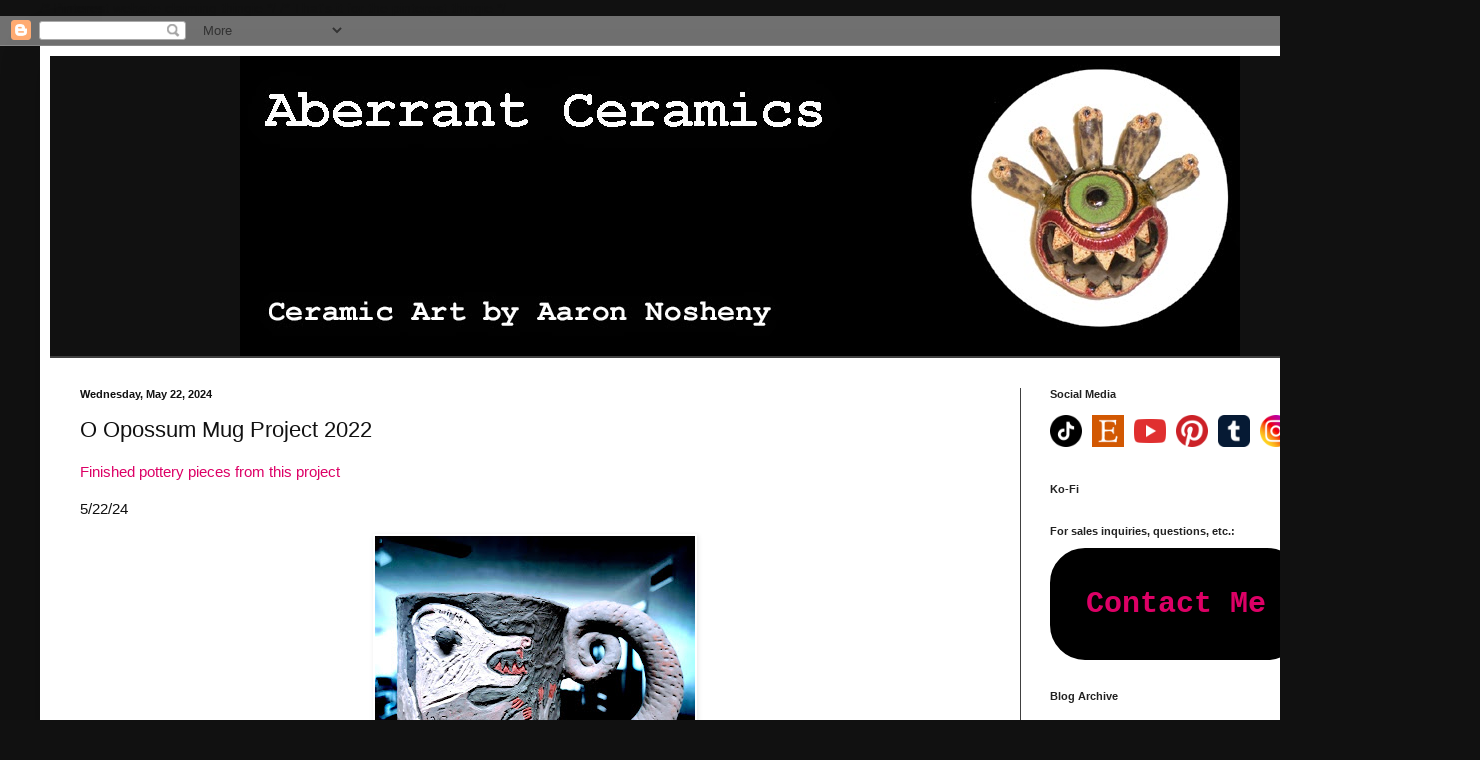

--- FILE ---
content_type: text/html; charset=UTF-8
request_url: http://www.aberrantceramics.com/2022/10/o-mug-project-2022.html
body_size: 25162
content:
<!DOCTYPE html>
<html class='v2' dir='ltr' xmlns='http://www.w3.org/1999/xhtml' xmlns:b='http://www.google.com/2005/gml/b' xmlns:data='http://www.google.com/2005/gml/data' xmlns:expr='http://www.google.com/2005/gml/expr'>
<head>
<link href='https://www.blogger.com/static/v1/widgets/335934321-css_bundle_v2.css' rel='stylesheet' type='text/css'/>


    
    /* Pinterest website claiming thingie */
    
    <meta content='abdffd25adec3e1b2e3fa69aa8e7a9cc' name='p:domain_verify'/>
    
    /* That's it for the pinterest thingie */
    
    
<meta content='width=1100' name='viewport'/>
<meta content='text/html; charset=UTF-8' http-equiv='Content-Type'/>
<meta content='blogger' name='generator'/>
<link href='http://www.aberrantceramics.com/favicon.ico' rel='icon' type='image/x-icon'/>
<link href='http://www.aberrantceramics.com/2022/10/o-mug-project-2022.html' rel='canonical'/>
<link rel="alternate" type="application/atom+xml" title="Aberrant Ceramics - Atom" href="http://www.aberrantceramics.com/feeds/posts/default" />
<link rel="alternate" type="application/rss+xml" title="Aberrant Ceramics - RSS" href="http://www.aberrantceramics.com/feeds/posts/default?alt=rss" />
<link rel="service.post" type="application/atom+xml" title="Aberrant Ceramics - Atom" href="https://www.blogger.com/feeds/4098411431718305752/posts/default" />

<link rel="alternate" type="application/atom+xml" title="Aberrant Ceramics - Atom" href="http://www.aberrantceramics.com/feeds/4180818422746429889/comments/default" />
<!--Can't find substitution for tag [blog.ieCssRetrofitLinks]-->
<link href='https://blogger.googleusercontent.com/img/b/R29vZ2xl/AVvXsEh2AF5Ac_BxxocegeORCNWBwIRfaJLZnqvL2D2UhkdM3x9foSLTPgBx7nmzVHSpk4Bm1ozpuiH9O5BSC1mMfMGcpY5p6kWExcQ88NimUYtUMu2c2LT1NE2wYf3WzsGakRrnM5jLPRApQmr7-nKCM1om8Qf1e3NTAMSWR41P3Q8aGfwSw8_UP7tQUmFRDKw/s320/opossum28%20(3).jpg' rel='image_src'/>
<meta content='http://www.aberrantceramics.com/2022/10/o-mug-project-2022.html' property='og:url'/>
<meta content='O Opossum Mug Project 2022' property='og:title'/>
<meta content='Finished pottery pieces from this project 5/22/24 5/4/24 4/19/24 1/5/24 12/2/23 10/18/23 5/25/23 1/31/23 1/11/23 12/17/22 12/14/22 12/7/22 1...' property='og:description'/>
<meta content='https://blogger.googleusercontent.com/img/b/R29vZ2xl/AVvXsEh2AF5Ac_BxxocegeORCNWBwIRfaJLZnqvL2D2UhkdM3x9foSLTPgBx7nmzVHSpk4Bm1ozpuiH9O5BSC1mMfMGcpY5p6kWExcQ88NimUYtUMu2c2LT1NE2wYf3WzsGakRrnM5jLPRApQmr7-nKCM1om8Qf1e3NTAMSWR41P3Q8aGfwSw8_UP7tQUmFRDKw/w1200-h630-p-k-no-nu/opossum28%20(3).jpg' property='og:image'/>
<script async='async' crossorigin='anonymous' src='https://pagead2.googlesyndication.com/pagead/js/adsbygoogle.js?client=ca-pub-3385941958999413'></script>
<meta content='pottery,sculpture,ceramics,tucson,arizona,artist,outsider,surreal,bizarre,art' name='keywords'/>
<meta content='Aaron Nosheny' name='author'/>
<title>Aberrant Ceramics: O Opossum Mug Project 2022</title>
<style id='page-skin-1' type='text/css'><!--
/*
-----------------------------------------------
Blogger Template Style
Name:     Simple
Designer: Blogger
URL:      www.blogger.com
----------------------------------------------- */
/* Variable definitions
====================
<Variable name="keycolor" description="Main Color" type="color" default="#66bbdd"/>
<Group description="Page Text" selector="body">
<Variable name="body.font" description="Font" type="font"
default="normal normal 12px Arial, Tahoma, Helvetica, FreeSans, sans-serif"/>
<Variable name="body.text.color" description="Text Color" type="color" default="#222222"/>
</Group>
<Group description="Backgrounds" selector=".body-fauxcolumns-outer">
<Variable name="body.background.color" description="Outer Background" type="color" default="#66bbdd"/>
<Variable name="content.background.color" description="Main Background" type="color" default="#ffffff"/>
<Variable name="header.background.color" description="Header Background" type="color" default="transparent"/>
</Group>
<Group description="Links" selector=".main-outer">
<Variable name="link.color" description="Link Color" type="color" default="#2288bb"/>
<Variable name="link.visited.color" description="Visited Color" type="color" default="#888888"/>
<Variable name="link.hover.color" description="Hover Color" type="color" default="#33aaff"/>
</Group>
<Group description="Blog Title" selector=".header h1">
<Variable name="header.font" description="Font" type="font"
default="normal normal 60px Arial, Tahoma, Helvetica, FreeSans, sans-serif"/>
<Variable name="header.text.color" description="Title Color" type="color" default="#3399bb" />
</Group>
<Group description="Blog Description" selector=".header .description">
<Variable name="description.text.color" description="Description Color" type="color"
default="#777777" />
</Group>
<Group description="Tabs Text" selector=".tabs-inner .widget li a">
<Variable name="tabs.font" description="Font" type="font"
default="normal normal 14px Arial, Tahoma, Helvetica, FreeSans, sans-serif"/>
<Variable name="tabs.text.color" description="Text Color" type="color" default="#999999"/>
<Variable name="tabs.selected.text.color" description="Selected Color" type="color" default="#000000"/>
</Group>
<Group description="Tabs Background" selector=".tabs-outer .PageList">
<Variable name="tabs.background.color" description="Background Color" type="color" default="#f5f5f5"/>
<Variable name="tabs.selected.background.color" description="Selected Color" type="color" default="#eeeeee"/>
</Group>
<Group description="Post Title" selector="h3.post-title, .comments h4">
<Variable name="post.title.font" description="Font" type="font"
default="normal normal 22px Arial, Tahoma, Helvetica, FreeSans, sans-serif"/>
</Group>
<Group description="Date Header" selector=".date-header">
<Variable name="date.header.color" description="Text Color" type="color"
default="#111111"/>
<Variable name="date.header.background.color" description="Background Color" type="color"
default="transparent"/>
<Variable name="date.header.font" description="Text Font" type="font"
default="normal bold 11px Arial, Tahoma, Helvetica, FreeSans, sans-serif"/>
<Variable name="date.header.padding" description="Date Header Padding" type="string" default="inherit"/>
<Variable name="date.header.letterspacing" description="Date Header Letter Spacing" type="string" default="inherit"/>
<Variable name="date.header.margin" description="Date Header Margin" type="string" default="inherit"/>
</Group>
<Group description="Post Footer" selector=".post-footer">
<Variable name="post.footer.text.color" description="Text Color" type="color" default="#666666"/>
<Variable name="post.footer.background.color" description="Background Color" type="color"
default="#f9f9f9"/>
<Variable name="post.footer.border.color" description="Shadow Color" type="color" default="#eeeeee"/>
</Group>
<Group description="Gadgets" selector="h2">
<Variable name="widget.title.font" description="Title Font" type="font"
default="normal bold 11px Arial, Tahoma, Helvetica, FreeSans, sans-serif"/>
<Variable name="widget.title.text.color" description="Title Color" type="color" default="#000000"/>
<Variable name="widget.alternate.text.color" description="Alternate Color" type="color" default="#999999"/>
</Group>
<Group description="Images" selector=".main-inner">
<Variable name="image.background.color" description="Background Color" type="color" default="#ffffff"/>
<Variable name="image.border.color" description="Border Color" type="color" default="#eeeeee"/>
<Variable name="image.text.color" description="Caption Text Color" type="color" default="#111111"/>
</Group>
<Group description="Accents" selector=".content-inner">
<Variable name="body.rule.color" description="Separator Line Color" type="color" default="#eeeeee"/>
<Variable name="tabs.border.color" description="Tabs Border Color" type="color" default="#404040"/>
</Group>
<Variable name="body.background" description="Body Background" type="background"
color="#111111" default="$(color) none repeat scroll top left"/>
<Variable name="body.background.override" description="Body Background Override" type="string" default=""/>
<Variable name="body.background.gradient.cap" description="Body Gradient Cap" type="url"
default="url(https://resources.blogblog.com/blogblog/data/1kt/simple/gradients_light.png)"/>
<Variable name="body.background.gradient.tile" description="Body Gradient Tile" type="url"
default="url(https://resources.blogblog.com/blogblog/data/1kt/simple/body_gradient_tile_light.png)"/>
<Variable name="content.background.color.selector" description="Content Background Color Selector" type="string" default=".content-inner"/>
<Variable name="content.padding" description="Content Padding" type="length" default="10px" min="0" max="100px"/>
<Variable name="content.padding.horizontal" description="Content Horizontal Padding" type="length" default="10px" min="0" max="100px"/>
<Variable name="content.shadow.spread" description="Content Shadow Spread" type="length" default="40px" min="0" max="100px"/>
<Variable name="content.shadow.spread.webkit" description="Content Shadow Spread (WebKit)" type="length" default="5px" min="0" max="100px"/>
<Variable name="content.shadow.spread.ie" description="Content Shadow Spread (IE)" type="length" default="10px" min="0" max="100px"/>
<Variable name="main.border.width" description="Main Border Width" type="length" default="0" min="0" max="10px"/>
<Variable name="header.background.gradient" description="Header Gradient" type="url" default="none"/>
<Variable name="header.shadow.offset.left" description="Header Shadow Offset Left" type="length" default="-1px" min="-50px" max="50px"/>
<Variable name="header.shadow.offset.top" description="Header Shadow Offset Top" type="length" default="-1px" min="-50px" max="50px"/>
<Variable name="header.shadow.spread" description="Header Shadow Spread" type="length" default="1px" min="0" max="100px"/>
<Variable name="header.padding" description="Header Padding" type="length" default="30px" min="0" max="100px"/>
<Variable name="header.border.size" description="Header Border Size" type="length" default="1px" min="0" max="10px"/>
<Variable name="header.bottom.border.size" description="Header Bottom Border Size" type="length" default="1px" min="0" max="10px"/>
<Variable name="header.border.horizontalsize" description="Header Horizontal Border Size" type="length" default="0" min="0" max="10px"/>
<Variable name="description.text.size" description="Description Text Size" type="string" default="140%"/>
<Variable name="tabs.margin.top" description="Tabs Margin Top" type="length" default="0" min="0" max="100px"/>
<Variable name="tabs.margin.side" description="Tabs Side Margin" type="length" default="30px" min="0" max="100px"/>
<Variable name="tabs.background.gradient" description="Tabs Background Gradient" type="url"
default="url(https://resources.blogblog.com/blogblog/data/1kt/simple/gradients_light.png)"/>
<Variable name="tabs.border.width" description="Tabs Border Width" type="length" default="1px" min="0" max="10px"/>
<Variable name="tabs.bevel.border.width" description="Tabs Bevel Border Width" type="length" default="1px" min="0" max="10px"/>
<Variable name="post.margin.bottom" description="Post Bottom Margin" type="length" default="25px" min="0" max="100px"/>
<Variable name="image.border.small.size" description="Image Border Small Size" type="length" default="2px" min="0" max="10px"/>
<Variable name="image.border.large.size" description="Image Border Large Size" type="length" default="5px" min="0" max="10px"/>
<Variable name="page.width.selector" description="Page Width Selector" type="string" default=".region-inner"/>
<Variable name="page.width" description="Page Width" type="string" default="auto"/>
<Variable name="main.section.margin" description="Main Section Margin" type="length" default="15px" min="0" max="100px"/>
<Variable name="main.padding" description="Main Padding" type="length" default="15px" min="0" max="100px"/>
<Variable name="main.padding.top" description="Main Padding Top" type="length" default="30px" min="0" max="100px"/>
<Variable name="main.padding.bottom" description="Main Padding Bottom" type="length" default="30px" min="0" max="100px"/>
<Variable name="paging.background"
color="#ffffff"
description="Background of blog paging area" type="background"
default="transparent none no-repeat scroll top center"/>
<Variable name="footer.bevel" description="Bevel border length of footer" type="length" default="0" min="0" max="10px"/>
<Variable name="mobile.background.overlay" description="Mobile Background Overlay" type="string"
default="transparent none repeat scroll top left"/>
<Variable name="mobile.background.size" description="Mobile Background Size" type="string" default="auto"/>
<Variable name="mobile.button.color" description="Mobile Button Color" type="color" default="#ffffff" />
<Variable name="startSide" description="Side where text starts in blog language" type="automatic" default="left"/>
<Variable name="endSide" description="Side where text ends in blog language" type="automatic" default="right"/>
*/
/*Different button 3/17/23*/
a.my-button{
background-color: #000000;
color: #ffffff;
font-family: Courier;
font-size: 30px;
font-weight: 800;
font-style: normal;
text-decoration: none;
padding: 14px 15px;
border: 21px solid #000000;
border-radius: 35px;
display: inline-block;
}
a.my-button:visited{
color:white
}
a.my-button:hover{
background-color: #ffffff;
color: #000000
/*text-decoration: none;*/
}
a.my-button:active{
transform: scale(0.95);
}
/* CSS I'm adding */
h1.links {
color:white;
text-align:center;
font-family:Arial;
font-weight:bold;
font-size: 2.5em;
}
p.links {
color:white;
text-align:center;
font-family:Arial;
font-size: 1.5em;
}
nav.links {
display: inline-block;
box-sizing: border-box;
width: 100%;
min-width: 125px;
background: #222222;
border: solid 3px #000000;
height: 100vh;
margin:15px 0 10px 5px;
padding: 20px;
overflow: auto;
border-radius: 30px;
}
a.links {
display:block;
background-color:white;
color: #000000;
font-family: Arial, Tahoma, Helvetica, FreeSans, sans-serif;
text-decoration-line: none;
font-size: 20px;
width: 25%;
margin: auto;
margin-bottom: 20px;
min-height:30px;
padding:13px;
border-radius: 20px;
text-align: center;
transition-property: transform;
transition-duration: .2s;
transition-timing-function: linear;
}
nav.links a:hover {
transform: scaleX(1.1);
}
nav.links img {
display:block;
margin:auto;
border-style:none;
}
div.gallery {
margin: auto;
/* border: 1px solid #ccc;*/
/* float: left;*/
/*width:250px;*/
background: #222222;
padding:30px;
width:25%;
display:flex;
}
div.gallery img {
/*display:block;*/
width:70%;
/*height: auto;*/
margin:auto;
}
/* and here thusly ends the css I'm adding */
/* Content
----------------------------------------------- */
body {
font: normal normal 14px Arial, Tahoma, Helvetica, FreeSans, sans-serif;
color: #111111;
background: #111111 none repeat scroll top left;
padding: 0 40px 40px 40px;
}
html body .region-inner {
min-width: 0;
max-width: 100%;
width: auto;
}
h2 {
font-size: 22px;
}
a:link {
text-decoration:none;
color: #dd0066;
}
a:visited {
text-decoration:none;
color: #ff0000;
}
a:hover {
text-decoration:underline;
color: #ff9900;
}
.body-fauxcolumn-outer .fauxcolumn-inner {
background: transparent none repeat scroll top left;
_background-image: none;
}
.body-fauxcolumn-outer .cap-top {
position: absolute;
z-index: 1;
height: 400px;
width: 100%;
}
.body-fauxcolumn-outer .cap-top .cap-left {
width: 100%;
background: transparent none repeat-x scroll top left;
_background-image: none;
}
.content-outer {
-moz-box-shadow: 0 0 40px rgba(0, 0, 0, .15);
-webkit-box-shadow: 0 0 5px rgba(0, 0, 0, .15);
-goog-ms-box-shadow: 0 0 10px #333333;
box-shadow: 0 0 40px rgba(0, 0, 0, .15);
margin-bottom: 1px;
}
.content-inner {
padding: 10px 10px;
}
.content-inner {
background-color: #ffffff;
}
/* Header
----------------------------------------------- */
.header-outer {
background: #111111 none repeat-x scroll 0 -400px;
_background-image: none;
}
.Header h1 {
font: normal normal 60px Arial, Tahoma, Helvetica, FreeSans, sans-serif;
color: #ffffff;
text-shadow: -1px -1px 1px rgba(0, 0, 0, .2);
}
.Header h1 a {
color: #ffffff;
}
.Header .description {
font-size: 140%;
color: #ffffff;
}
.header-inner .Header .titlewrapper {
padding: 22px 30px;
}
.header-inner .Header .descriptionwrapper {
padding: 0 30px;
}
/* Tabs
----------------------------------------------- */
.tabs-inner .section:first-child {
border-top: 1px solid #404040;
}
.tabs-inner .section:first-child ul {
margin-top: -1px;
border-top: 1px solid #404040;
border-left: 0 solid #404040;
border-right: 0 solid #404040;
}
.tabs-inner .widget ul {
background: #222222 none repeat-x scroll 0 -800px;
_background-image: none;
border-bottom: 1px solid #404040;
margin-top: 0;
margin-left: -30px;
margin-right: -30px;
}
.tabs-inner .widget li a {
display: inline-block;
padding: .6em 1em;
font: normal normal 14px Arial, Tahoma, Helvetica, FreeSans, sans-serif;
color: #999999;
border-left: 1px solid #ffffff;
border-right: 0 solid #404040;
}
.tabs-inner .widget li:first-child a {
border-left: none;
}
.tabs-inner .widget li.selected a, .tabs-inner .widget li a:hover {
color: #ffffff;
background-color: #000000;
text-decoration: none;
}
/* Columns
----------------------------------------------- */
.main-outer {
border-top: 0 solid #404040;
}
.fauxcolumn-left-outer .fauxcolumn-inner {
border-right: 1px solid #404040;
}
.fauxcolumn-right-outer .fauxcolumn-inner {
border-left: 1px solid #404040;
}
/* Headings
----------------------------------------------- */
div.widget > h2,
div.widget h2.title {
margin: 0 0 1em 0;
font: normal bold 11px Arial, Tahoma, Helvetica, FreeSans, sans-serif;
color: #222222;
}
/* Widgets
----------------------------------------------- */
.widget .zippy {
color: #999999;
text-shadow: 2px 2px 1px rgba(0, 0, 0, .1);
}
.widget .popular-posts ul {
list-style: none;
}
/* Posts
----------------------------------------------- */
h2.date-header {
font: normal bold 11px Arial, Tahoma, Helvetica, FreeSans, sans-serif;
}
.date-header span {
background-color: transparent;
color: #111111;
padding: inherit;
letter-spacing: inherit;
margin: inherit;
}
.main-inner {
padding-top: 30px;
padding-bottom: 30px;
}
.main-inner .column-center-inner {
padding: 0 15px;
}
.main-inner .column-center-inner .section {
margin: 0 15px;
}
.post {
margin: 0 0 25px 0;
}
h3.post-title, .comments h4 {
font: normal normal 22px Arial, Tahoma, Helvetica, FreeSans, sans-serif;
margin: .75em 0 0;
}
.post-body {
font-size: 110%;
line-height: 1.4;
position: relative;
}
.post-body img, .post-body .tr-caption-container, .Profile img, .Image img,
.BlogList .item-thumbnail img {
padding: 0;
background: #ffffff;
border: 1px solid #ffffff;
-moz-box-shadow: 1px 1px 5px rgba(0, 0, 0, .1);
-webkit-box-shadow: 1px 1px 5px rgba(0, 0, 0, .1);
box-shadow: 1px 1px 5px rgba(0, 0, 0, .1);
}
.post-body img, .post-body .tr-caption-container {
padding: 1px;
}
.post-body .tr-caption-container {
color: #111111;
}
.post-body .tr-caption-container img {
padding: 0;
background: transparent;
border: none;
-moz-box-shadow: 0 0 0 rgba(0, 0, 0, .1);
-webkit-box-shadow: 0 0 0 rgba(0, 0, 0, .1);
box-shadow: 0 0 0 rgba(0, 0, 0, .1);
}
.post-header {
margin: 0 0 1.5em;
line-height: 1.6;
font-size: 90%;
}
.post-footer {
margin: 20px -2px 0;
padding: 5px 10px;
color: #ffffff;
background-color: #ffffff;
border-bottom: 1px solid #ffffff;
line-height: 1.6;
font-size: 90%;
}
#comments .comment-author {
padding-top: 1.5em;
border-top: 1px solid #404040;
background-position: 0 1.5em;
}
#comments .comment-author:first-child {
padding-top: 0;
border-top: none;
}
.avatar-image-container {
margin: .2em 0 0;
}
#comments .avatar-image-container img {
border: 1px solid #ffffff;
}
/* Comments
----------------------------------------------- */
.comments .comments-content .icon.blog-author {
background-repeat: no-repeat;
background-image: url([data-uri]);
}
.comments .comments-content .loadmore a {
border-top: 1px solid #999999;
border-bottom: 1px solid #999999;
}
.comments .comment-thread.inline-thread {
background-color: #ffffff;
}
.comments .continue {
border-top: 2px solid #999999;
}
/* Accents
---------------------------------------------- */
.section-columns td.columns-cell {
border-left: 1px solid #404040;
}
.blog-pager {
background: transparent none no-repeat scroll top center;
}
.blog-pager-older-link, .home-link,
.blog-pager-newer-link {
background-color: #ffffff;
padding: 5px;
}
.footer-outer {
border-top: 0 dashed #bbbbbb;
}
/* Mobile
----------------------------------------------- */
body.mobile  {
background-size: auto;
}
.mobile .body-fauxcolumn-outer {
background: transparent none repeat scroll top left;
}
.mobile .body-fauxcolumn-outer .cap-top {
background-size: 100% auto;
}
.mobile .content-outer {
-webkit-box-shadow: 0 0 3px rgba(0, 0, 0, .15);
box-shadow: 0 0 3px rgba(0, 0, 0, .15);
}
.mobile .tabs-inner .widget ul {
margin-left: 0;
margin-right: 0;
}
.mobile .post {
margin: 0;
}
.mobile .main-inner .column-center-inner .section {
margin: 0;
}
.mobile .date-header span {
padding: 0.1em 10px;
margin: 0 -10px;
}
.mobile h3.post-title {
margin: 0;
}
.mobile .blog-pager {
background: transparent none no-repeat scroll top center;
}
.mobile .footer-outer {
border-top: none;
}
.mobile .main-inner, .mobile .footer-inner {
background-color: #ffffff;
}
.mobile-index-contents {
color: #111111;
}
.mobile-link-button {
background-color: #dd0066;
}
.mobile-link-button a:link, .mobile-link-button a:visited {
color: #ffffff;
}
.mobile .tabs-inner .section:first-child {
border-top: none;
}
.mobile .tabs-inner .PageList .widget-content {
background-color: #000000;
color: #ffffff;
border-top: 1px solid #404040;
border-bottom: 1px solid #404040;
}
.mobile .tabs-inner .PageList .widget-content .pagelist-arrow {
border-left: 1px solid #404040;
}
#Header1 {width:1000px;margin:0 auto}
--></style>
<style id='template-skin-1' type='text/css'><!--
body {
min-width: 1400px;
}
.content-outer, .content-fauxcolumn-outer, .region-inner {
min-width: 1400px;
max-width: 1400px;
_width: 1400px;
}
.main-inner .columns {
padding-left: 0;
padding-right: 410px;
}
.main-inner .fauxcolumn-center-outer {
left: 0;
right: 410px;
/* IE6 does not respect left and right together */
_width: expression(this.parentNode.offsetWidth -
parseInt("0") -
parseInt("410px") + 'px');
}
.main-inner .fauxcolumn-left-outer {
width: 0;
}
.main-inner .fauxcolumn-right-outer {
width: 410px;
}
.main-inner .column-left-outer {
width: 0;
right: 100%;
margin-left: -0;
}
.main-inner .column-right-outer {
width: 410px;
margin-right: -410px;
}
#layout {
min-width: 0;
}
#layout .content-outer {
min-width: 0;
width: 800px;
}
#layout .region-inner {
min-width: 0;
width: auto;
}
--></style>
<!-- Google tag (gtag.js) -->
<script async='true' src='https://www.googletagmanager.com/gtag/js?id=G-1L2WG96KYD'></script>
<script>
        window.dataLayer = window.dataLayer || [];
        function gtag(){dataLayer.push(arguments);}
        gtag('js', new Date());
        gtag('config', 'G-1L2WG96KYD');
      </script>
<style type='text/css'>
div.main div.widget.HTML .widget-content { display:none; }
div.main div.widget.HTML { margin-bottom:-30px; visibility: hidden;}
</style>
<meta content='width=device-width, initial-scale=1' name='viewport'/>
<link href='https://www.blogger.com/dyn-css/authorization.css?targetBlogID=4098411431718305752&amp;zx=78bbbda7-48df-4806-a8e7-46972722cd2e' media='none' onload='if(media!=&#39;all&#39;)media=&#39;all&#39;' rel='stylesheet'/><noscript><link href='https://www.blogger.com/dyn-css/authorization.css?targetBlogID=4098411431718305752&amp;zx=78bbbda7-48df-4806-a8e7-46972722cd2e' rel='stylesheet'/></noscript>
<meta name='google-adsense-platform-account' content='ca-host-pub-1556223355139109'/>
<meta name='google-adsense-platform-domain' content='blogspot.com'/>

</head>
<body class='loading'>
<!-- Static page styling Start-->
<!-- Static page styling End -->
<div class='navbar section' id='navbar'><div class='widget Navbar' data-version='1' id='Navbar1'><script type="text/javascript">
    function setAttributeOnload(object, attribute, val) {
      if(window.addEventListener) {
        window.addEventListener('load',
          function(){ object[attribute] = val; }, false);
      } else {
        window.attachEvent('onload', function(){ object[attribute] = val; });
      }
    }
  </script>
<div id="navbar-iframe-container"></div>
<script type="text/javascript" src="https://apis.google.com/js/platform.js"></script>
<script type="text/javascript">
      gapi.load("gapi.iframes:gapi.iframes.style.bubble", function() {
        if (gapi.iframes && gapi.iframes.getContext) {
          gapi.iframes.getContext().openChild({
              url: 'https://www.blogger.com/navbar/4098411431718305752?po\x3d4180818422746429889\x26origin\x3dhttp://www.aberrantceramics.com',
              where: document.getElementById("navbar-iframe-container"),
              id: "navbar-iframe"
          });
        }
      });
    </script><script type="text/javascript">
(function() {
var script = document.createElement('script');
script.type = 'text/javascript';
script.src = '//pagead2.googlesyndication.com/pagead/js/google_top_exp.js';
var head = document.getElementsByTagName('head')[0];
if (head) {
head.appendChild(script);
}})();
</script>
</div></div>
<div class='body-fauxcolumns'>
<div class='fauxcolumn-outer body-fauxcolumn-outer'>
<div class='cap-top'>
<div class='cap-left'></div>
<div class='cap-right'></div>
</div>
<div class='fauxborder-left'>
<div class='fauxborder-right'></div>
<div class='fauxcolumn-inner'>
</div>
</div>
<div class='cap-bottom'>
<div class='cap-left'></div>
<div class='cap-right'></div>
</div>
</div>
</div>
<div class='content'>
<div class='content-fauxcolumns'>
<div class='fauxcolumn-outer content-fauxcolumn-outer'>
<div class='cap-top'>
<div class='cap-left'></div>
<div class='cap-right'></div>
</div>
<div class='fauxborder-left'>
<div class='fauxborder-right'></div>
<div class='fauxcolumn-inner'>
</div>
</div>
<div class='cap-bottom'>
<div class='cap-left'></div>
<div class='cap-right'></div>
</div>
</div>
</div>
<div class='content-outer'>
<div class='content-cap-top cap-top'>
<div class='cap-left'></div>
<div class='cap-right'></div>
</div>
<div class='fauxborder-left content-fauxborder-left'>
<div class='fauxborder-right content-fauxborder-right'></div>
<div class='content-inner'>
<header>
<div class='header-outer'>
<div class='header-cap-top cap-top'>
<div class='cap-left'></div>
<div class='cap-right'></div>
</div>
<div class='fauxborder-left header-fauxborder-left'>
<div class='fauxborder-right header-fauxborder-right'></div>
<div class='region-inner header-inner'>
<div class='header section' id='header'><div class='widget Header' data-version='1' id='Header1'>
<div id='header-inner'>
<a href='http://www.aberrantceramics.com/' style='display: block'>
<img alt='Aberrant Ceramics' height='300px; ' id='Header1_headerimg' src='https://blogger.googleusercontent.com/img/b/R29vZ2xl/AVvXsEj1HUrRgU0pd4cdwtnP-w-6Pgt3CG-dj5X4dghDDpBLTaWJleBp6phJLq9OCbxznI8Gb2lrjpaqWOzLO4705lPawBThaT5VGpqW2W3TP36Ois1tPjM-MkoQjiPLMHfibtisOencc5zw17w/s1600/aberrant+header.jpg' style='display: block' width='1000px; '/>
</a>
</div>
</div></div>
</div>
</div>
<div class='header-cap-bottom cap-bottom'>
<div class='cap-left'></div>
<div class='cap-right'></div>
</div>
</div>
</header>
<div class='tabs-outer'>
<div class='tabs-cap-top cap-top'>
<div class='cap-left'></div>
<div class='cap-right'></div>
</div>
<div class='fauxborder-left tabs-fauxborder-left'>
<div class='fauxborder-right tabs-fauxborder-right'></div>
<div class='region-inner tabs-inner'>
<div class='tabs section' id='crosscol'><div class='widget PageList' data-version='1' id='PageList1'>
<h2>Pages</h2>
<div class='widget-content'>
<ul>
</ul>
<div class='clear'></div>
</div>
</div></div>
<div class='tabs no-items section' id='crosscol-overflow'></div>
</div>
</div>
<div class='tabs-cap-bottom cap-bottom'>
<div class='cap-left'></div>
<div class='cap-right'></div>
</div>
</div>
<div class='main-outer'>
<div class='main-cap-top cap-top'>
<div class='cap-left'></div>
<div class='cap-right'></div>
</div>
<div class='fauxborder-left main-fauxborder-left'>
<div class='fauxborder-right main-fauxborder-right'></div>
<div class='region-inner main-inner'>
<div class='columns fauxcolumns'>
<div class='fauxcolumn-outer fauxcolumn-center-outer'>
<div class='cap-top'>
<div class='cap-left'></div>
<div class='cap-right'></div>
</div>
<div class='fauxborder-left'>
<div class='fauxborder-right'></div>
<div class='fauxcolumn-inner'>
</div>
</div>
<div class='cap-bottom'>
<div class='cap-left'></div>
<div class='cap-right'></div>
</div>
</div>
<div class='fauxcolumn-outer fauxcolumn-left-outer'>
<div class='cap-top'>
<div class='cap-left'></div>
<div class='cap-right'></div>
</div>
<div class='fauxborder-left'>
<div class='fauxborder-right'></div>
<div class='fauxcolumn-inner'>
</div>
</div>
<div class='cap-bottom'>
<div class='cap-left'></div>
<div class='cap-right'></div>
</div>
</div>
<div class='fauxcolumn-outer fauxcolumn-right-outer'>
<div class='cap-top'>
<div class='cap-left'></div>
<div class='cap-right'></div>
</div>
<div class='fauxborder-left'>
<div class='fauxborder-right'></div>
<div class='fauxcolumn-inner'>
</div>
</div>
<div class='cap-bottom'>
<div class='cap-left'></div>
<div class='cap-right'></div>
</div>
</div>
<!-- corrects IE6 width calculation -->
<div class='columns-inner'>
<div class='column-center-outer'>
<div class='column-center-inner'>
<div class='main section' id='main'><div class='widget HTML' data-version='1' id='HTML2'>
<div class='widget-content'>
<div class="separator" style="clear: both; text-align: center;"><br /><a href="
https://blogger.googleusercontent.com/img/b/R29vZ2xl/AVvXsEidKNuoLx2NMQZgo11YLQ7sU6W4wigtx1mfWHrZUu-6cWmFM7urxzvoDVOjLsayVysEmzASxYfjKnUcRm91lknqRdpeaY2nDFki5CKdSELVkKJLzbsBn7k7jNCKOOwLqrIDMPwfKEm7UDY/s1600/show15.jpg" imageanchor="1" style="clear: right; float: right; margin-bottom: 1em; margin-left: 1em;"></a></div><br /><a href="https://blogger.googleusercontent.com/img/b/R29vZ2xl/AVvXsEhzGkMWuM-B3ZY0krzLn934gY-6N6H1Bi72KbmUp6dVWa5cPxWVC2g80amn8sp6Im0TiovXcA-7YTRc2AY9m-F7JSZPPyWrb5G0qKL_l9KKEZCxp4dr9R-oml11P7ZbEAMF29tt3kA3TzA/s1600/show15.jpg" imageanchor="1" style="clear: right; float: right; margin-bottom: 1em; margin-left: 1em;"></a> <br /><br /><a href="https://blogger.googleusercontent.com/img/b/R29vZ2xl/AVvXsEi_5a4dj4o3V_OG0im3AraeXrnLQPJB5OtmoHjYic-MwocMPfvteZ1xUuBSuEMMMybmTiiLczu_zM2Q3KT_UtpmYoCBVxJg4YFDTVLdmoCWlTbihdmdGDPnxxRJueQ35hj7Tt2zp24ERtA/s1600/A+at+show.jpg" imageanchor="1" style="clear: right; float: right; margin-bottom: 1em; margin-left: 1em;"><img border="0" height="246" src="https://blogger.googleusercontent.com/img/b/R29vZ2xl/AVvXsEjf9ewSV_WvpfC36FHOgU9JVsE70VVnZyNJscNpsibggT0xhI7MnEWzbRnIJulaTclR_E_X9MuYFDZLg2zfKmrTY6MjLl2kRQq_qxPYqDMG_pJj7aiOg9GhdKfyHl8YyoLv7kp9iaH12Fk/s320/firing+september+%252830%2529.jpg"  /></a><span style="font-size:large;">Aberrant Ceramics is the artwork of Aaron Nosheny, <br />
potter and ceramic artist based in Tucson, Arizona. Self-taught and neurodivergent, he has worked in the medium of stoneware clay for 21 years, developing a practice rooted in literal construction and obsessive repetition. He makes non-traditional ceramics in a medium built on tradition, exploring the overlap between wonder and revulsion. Subject matter includes sympathetic monsters, insects, opossums, fast food mascots, and Halloween kitsch.


<br /><br />
I am in love with my medium. I love the process of frantically birthing clay monstrosities, subjecting them to an epic trial by fire, and sending them out into the world.

<br /><br />




<span style="font-size:large;"><br /></span><br />  <script src="http://www.etsy.com/assets/js/etsy_mini_shop.js" type="text/javascript"></script><script type="text/javascript">new Etsy.Mini(5368077,'thumbnail',5,4,0,'http://www.etsy.com');</script></span>
</div>
<div class='clear'></div>
</div><div class='widget Blog' data-version='1' id='Blog1'>
<div class='blog-posts hfeed'>

          <div class="date-outer">
        
<h2 class='date-header'><span>Wednesday, May 22, 2024</span></h2>

          <div class="date-posts">
        
<div class='post-outer'>
<div class='post hentry' itemprop='blogPost' itemscope='itemscope' itemtype='http://schema.org/BlogPosting'>
<meta content='https://blogger.googleusercontent.com/img/b/R29vZ2xl/AVvXsEh2AF5Ac_BxxocegeORCNWBwIRfaJLZnqvL2D2UhkdM3x9foSLTPgBx7nmzVHSpk4Bm1ozpuiH9O5BSC1mMfMGcpY5p6kWExcQ88NimUYtUMu2c2LT1NE2wYf3WzsGakRrnM5jLPRApQmr7-nKCM1om8Qf1e3NTAMSWR41P3Q8aGfwSw8_UP7tQUmFRDKw/s320/opossum28%20(3).jpg' itemprop='image_url'/>
<meta content='4098411431718305752' itemprop='blogId'/>
<meta content='4180818422746429889' itemprop='postId'/>
<a name='4180818422746429889'></a>
<h3 class='post-title entry-title' itemprop='name'>
O Opossum Mug Project 2022
</h3>
<div class='post-header'>
<div class='post-header-line-1'></div>
</div>
<div class='post-body entry-content' id='post-body-4180818422746429889' itemprop='description articleBody'>
<p><a href="http://www.aberrantceramics.com/2022/11/apparent-death-opossum-mugs-of-2022.html" rel="nofollow" target="_blank">Finished pottery pieces from this project</a></p><p>5/22/24</p><div class="separator" style="clear: both; text-align: center;"><a href="https://blogger.googleusercontent.com/img/b/R29vZ2xl/AVvXsEh2AF5Ac_BxxocegeORCNWBwIRfaJLZnqvL2D2UhkdM3x9foSLTPgBx7nmzVHSpk4Bm1ozpuiH9O5BSC1mMfMGcpY5p6kWExcQ88NimUYtUMu2c2LT1NE2wYf3WzsGakRrnM5jLPRApQmr7-nKCM1om8Qf1e3NTAMSWR41P3Q8aGfwSw8_UP7tQUmFRDKw/s2739/opossum28%20(3).jpg" imageanchor="1" style="margin-left: 1em; margin-right: 1em;"><img border="0" data-original-height="2739" data-original-width="2739" height="320" src="https://blogger.googleusercontent.com/img/b/R29vZ2xl/AVvXsEh2AF5Ac_BxxocegeORCNWBwIRfaJLZnqvL2D2UhkdM3x9foSLTPgBx7nmzVHSpk4Bm1ozpuiH9O5BSC1mMfMGcpY5p6kWExcQ88NimUYtUMu2c2LT1NE2wYf3WzsGakRrnM5jLPRApQmr7-nKCM1om8Qf1e3NTAMSWR41P3Q8aGfwSw8_UP7tQUmFRDKw/s320/opossum28%20(3).jpg" width="320" /></a></div><br /><p><br /></p><p>5/4/24</p><div class="separator" style="clear: both; text-align: center;"><a href="https://blogger.googleusercontent.com/img/b/R29vZ2xl/AVvXsEgtD4Um7KQiVpq7a6pDmReWuPGlqb8UW9FGBxQN8eHdseMcVqlF9FUPoAc3UoA_-p6lQxaH77FzTVylPJopzh8NBHcQRW4rSyDT5Do9wOxdr-m7htsvx7ATOu8j85P6_pgBmapgr0E4tTlLCiLrss98ifNpJHpJbelmr40tR8g8wV9BL8UR1s8SQ1dCQp4/s2794/opossum35%20(3).jpg" style="margin-left: 1em; margin-right: 1em;"><img border="0" data-original-height="2794" data-original-width="2794" height="320" src="https://blogger.googleusercontent.com/img/b/R29vZ2xl/AVvXsEgtD4Um7KQiVpq7a6pDmReWuPGlqb8UW9FGBxQN8eHdseMcVqlF9FUPoAc3UoA_-p6lQxaH77FzTVylPJopzh8NBHcQRW4rSyDT5Do9wOxdr-m7htsvx7ATOu8j85P6_pgBmapgr0E4tTlLCiLrss98ifNpJHpJbelmr40tR8g8wV9BL8UR1s8SQ1dCQp4/s320/opossum35%20(3).jpg" width="320" /></a></div><br /><p><br /></p><p>4/19/24</p><div class="separator" style="clear: both; text-align: center;"><a href="https://blogger.googleusercontent.com/img/b/R29vZ2xl/AVvXsEiVzLFX6FYPsdHRrTu1EJs7iyNT2HzSk3qLs1cakmDFjFqNPXVpjpmmpYrXqguy-l51rzQIVS3S01h78ONO83iuhv1lMDytuxFSSvjAmFCvYAybYonEdnmv1aY4rBHs_cAAPanYKjTsiBRXc9Ad7SFkNKzLh60YJJrwoojVsYE4q6cqAqUJladTLgVv-yA/s2706/opossum36%20(4).jpg" style="margin-left: 1em; margin-right: 1em;"><img border="0" data-original-height="2706" data-original-width="2706" height="320" src="https://blogger.googleusercontent.com/img/b/R29vZ2xl/AVvXsEiVzLFX6FYPsdHRrTu1EJs7iyNT2HzSk3qLs1cakmDFjFqNPXVpjpmmpYrXqguy-l51rzQIVS3S01h78ONO83iuhv1lMDytuxFSSvjAmFCvYAybYonEdnmv1aY4rBHs_cAAPanYKjTsiBRXc9Ad7SFkNKzLh60YJJrwoojVsYE4q6cqAqUJladTLgVv-yA/s320/opossum36%20(4).jpg" width="320" /></a></div><br /><p><br /></p><p>1/5/24</p><div class="separator" style="clear: both; text-align: center;"><a href="https://blogger.googleusercontent.com/img/b/R29vZ2xl/AVvXsEgASqfaDaMf8PA_Gqu5uhzP58CeknBUbFljweqQNYY6Pt3vtUgKmlN-BJwsON-XTFyy6BxAnSkWTiGNksTgK079g9QBImKdYIZwHD0MPMawPpmHtLKw8qwjzSAv0VwoV18cq_AGgk8hDkChJyTCwPF5HOaPH5IFs6b0HuVYwnXvT5h2dZzAIrDXWJbt7W0/s2629/opossum37%20(3).jpg" style="margin-left: 1em; margin-right: 1em;"><img border="0" data-original-height="2629" data-original-width="2629" height="320" src="https://blogger.googleusercontent.com/img/b/R29vZ2xl/AVvXsEgASqfaDaMf8PA_Gqu5uhzP58CeknBUbFljweqQNYY6Pt3vtUgKmlN-BJwsON-XTFyy6BxAnSkWTiGNksTgK079g9QBImKdYIZwHD0MPMawPpmHtLKw8qwjzSAv0VwoV18cq_AGgk8hDkChJyTCwPF5HOaPH5IFs6b0HuVYwnXvT5h2dZzAIrDXWJbt7W0/s320/opossum37%20(3).jpg" width="320" /></a></div><br /><p><br /></p><p>12/2/23</p><div class="separator" style="clear: both; text-align: center;"><a href="https://blogger.googleusercontent.com/img/b/R29vZ2xl/AVvXsEimF2z89h4vg5-9X-kNKGFJcMWznX4jwiqju6bj2bl0KZOJvBRXIc5EeAlnSKU-KeBVn2phofiMzduEgQIHWPPnvf2MjRx-eeS6RCIhABgtAThTNlNUddkkQGKY5Wj12lZB3DQ3uoyOvMk9BXkafoPQcGgEZh64u3tLiGE341e1aoJItkfdOCpr39bquxs/s2882/opossum43%20(3).jpg" style="margin-left: 1em; margin-right: 1em;"><img border="0" data-original-height="2882" data-original-width="2882" height="320" src="https://blogger.googleusercontent.com/img/b/R29vZ2xl/AVvXsEimF2z89h4vg5-9X-kNKGFJcMWznX4jwiqju6bj2bl0KZOJvBRXIc5EeAlnSKU-KeBVn2phofiMzduEgQIHWPPnvf2MjRx-eeS6RCIhABgtAThTNlNUddkkQGKY5Wj12lZB3DQ3uoyOvMk9BXkafoPQcGgEZh64u3tLiGE341e1aoJItkfdOCpr39bquxs/s320/opossum43%20(3).jpg" width="320" /></a></div><br /><p><br /></p><p>10/18/23</p><div class="separator" style="clear: both; text-align: center;"><a href="https://blogger.googleusercontent.com/img/b/R29vZ2xl/AVvXsEjPjBMGFnUcYkvDyiKLXMPgFVJmpALvBmNILPAuMlrIBPD4DdZGaIl83shUOkHgAqfv7mwDrlVbsj2I_TbAqzhIBqs1GNjtccbxz5paNfnDUqPB-rP1s2I5kU2LCNrcD_uiiFOBc7gsiEkbJegmEebRcWdBzt7oPUjddhuFZIliZbZuqO0vxoS0vqgQRdE/s1925/opossum33%20(4).jpg" style="margin-left: 1em; margin-right: 1em;"><img border="0" data-original-height="1925" data-original-width="1925" height="320" src="https://blogger.googleusercontent.com/img/b/R29vZ2xl/AVvXsEjPjBMGFnUcYkvDyiKLXMPgFVJmpALvBmNILPAuMlrIBPD4DdZGaIl83shUOkHgAqfv7mwDrlVbsj2I_TbAqzhIBqs1GNjtccbxz5paNfnDUqPB-rP1s2I5kU2LCNrcD_uiiFOBc7gsiEkbJegmEebRcWdBzt7oPUjddhuFZIliZbZuqO0vxoS0vqgQRdE/s320/opossum33%20(4).jpg" width="320" /></a></div><br /><p><br /></p><p>5/25/23</p><div class="separator" style="clear: both; text-align: center;"><a href="https://blogger.googleusercontent.com/img/b/R29vZ2xl/AVvXsEhh_3hwtDOrOAy3_hmU6lNmxdKIB8HOaH9xGYlowM312Qn_EZdYLytpI16maxvFk3nJbqvZ13MQ5qMmy_8gW8erSgVUSdnrDGHwuPX0A2xNpujPu3QaOoCxzb3ynkRMiDGdBKSvsljBhZcta2CLuCuH0uNOr86SGQUM0WjVCAW04B5sEzQEBYcD_Tzl/s2000/opossum40%20(3).jpg" style="margin-left: 1em; margin-right: 1em;"><img border="0" data-original-height="2000" data-original-width="2000" height="320" src="https://blogger.googleusercontent.com/img/b/R29vZ2xl/AVvXsEhh_3hwtDOrOAy3_hmU6lNmxdKIB8HOaH9xGYlowM312Qn_EZdYLytpI16maxvFk3nJbqvZ13MQ5qMmy_8gW8erSgVUSdnrDGHwuPX0A2xNpujPu3QaOoCxzb3ynkRMiDGdBKSvsljBhZcta2CLuCuH0uNOr86SGQUM0WjVCAW04B5sEzQEBYcD_Tzl/s320/opossum40%20(3).jpg" width="320" /></a></div><br /><p><br /></p><p>1/31/23</p><div class="separator" style="clear: both; text-align: center;"><a href="https://blogger.googleusercontent.com/img/b/R29vZ2xl/AVvXsEiPvGTTlLNt6wFwk6J_bn4W6e_C_VUv6Ia0sl2ZfT7bPeblKaE_PV3Nv3N9xb-F9N2DjRIBLkhrI06QHWvZFxlroZrI4BCRnGi2ClHggRzVI4WfZAjBzU-jpGvdwuTRfw_rdUEo6QtBVj8Oaoc0YGiaS_IP2wn2fAMy9n7g8GYJdEsERGfbBd0AQn6u/s2000/opossum46%20(7).jpg" style="margin-left: 1em; margin-right: 1em;"><img border="0" data-original-height="1338" data-original-width="2000" height="214" src="https://blogger.googleusercontent.com/img/b/R29vZ2xl/AVvXsEiPvGTTlLNt6wFwk6J_bn4W6e_C_VUv6Ia0sl2ZfT7bPeblKaE_PV3Nv3N9xb-F9N2DjRIBLkhrI06QHWvZFxlroZrI4BCRnGi2ClHggRzVI4WfZAjBzU-jpGvdwuTRfw_rdUEo6QtBVj8Oaoc0YGiaS_IP2wn2fAMy9n7g8GYJdEsERGfbBd0AQn6u/s320/opossum46%20(7).jpg" width="320" /></a></div><br /><p><br /></p><p>1/11/23</p><div class="separator" style="clear: both; text-align: center;"><a href="https://blogger.googleusercontent.com/img/b/R29vZ2xl/AVvXsEgXsN_T-cEtSwuDaVOHWvtcNiy-F6iCAvoADFkucT79FpnM9HWVUTHCjs5Hv3aWwhQeFkplvyJAb8fOdwSHvcls3VaD0AM5xD3Gwa0LSAOPk62ugO9lklaxGfX4TuYLUeDiuavlEqr3k_CJdfjhN4B0hYbH7D7SU-cBB6twlp6pZQq-urbP9qvYuYVH/s2000/opossum48%20(4).jpg" style="margin-left: 1em; margin-right: 1em;"><img border="0" data-original-height="1947" data-original-width="2000" height="312" src="https://blogger.googleusercontent.com/img/b/R29vZ2xl/AVvXsEgXsN_T-cEtSwuDaVOHWvtcNiy-F6iCAvoADFkucT79FpnM9HWVUTHCjs5Hv3aWwhQeFkplvyJAb8fOdwSHvcls3VaD0AM5xD3Gwa0LSAOPk62ugO9lklaxGfX4TuYLUeDiuavlEqr3k_CJdfjhN4B0hYbH7D7SU-cBB6twlp6pZQq-urbP9qvYuYVH/s320/opossum48%20(4).jpg" width="320" /></a></div><br /><p><br /></p><p>12/17/22</p><div class="separator" style="clear: both; text-align: center;"><a href="https://blogger.googleusercontent.com/img/b/R29vZ2xl/AVvXsEhRB2hhobBd9BVYK8E0NAHS8AwNYjV76qOwD_dDDGCnd-VuHHkieJBv8IGyVPJu-cxif7f9E-a0ii4lxFUJsytJuxZy1TAExF0fyyp86EZSlHAfkxzCPmrWugPU47j_M-gPjGxb-QAGu52j78WwVV5uxSI2yTq_kxO_Y_V51T05nk6LpkUsj9AEXvrG/s2000/opossum39%20(3).jpg" style="margin-left: 1em; margin-right: 1em;"><img border="0" data-original-height="2000" data-original-width="2000" height="320" src="https://blogger.googleusercontent.com/img/b/R29vZ2xl/AVvXsEhRB2hhobBd9BVYK8E0NAHS8AwNYjV76qOwD_dDDGCnd-VuHHkieJBv8IGyVPJu-cxif7f9E-a0ii4lxFUJsytJuxZy1TAExF0fyyp86EZSlHAfkxzCPmrWugPU47j_M-gPjGxb-QAGu52j78WwVV5uxSI2yTq_kxO_Y_V51T05nk6LpkUsj9AEXvrG/s320/opossum39%20(3).jpg" width="320" /></a></div><br /><p><br /></p><p>12/14/22</p><div class="separator" style="clear: both; text-align: center;"><a href="https://blogger.googleusercontent.com/img/b/R29vZ2xl/AVvXsEhtTEf12e8sCD9E34iJtgnAtQh1RLfXwXC7IumDU3scM63fpn4g3FTxLOV8jPKzV8OZrc7hskE76WMCDLO2gSC3_ZYEsDoxPmM1pEt4CkuLg7fk-271rBSxtsLniftFsFWxK7IWqFJUkAXh03fmfu4ZLb1D6FnB78hHjBJBSjrIwwtLQPScBjGbsj_m/s4000/opossum45%20(3).jpg" style="margin-left: 1em; margin-right: 1em;"><img border="0" data-original-height="3000" data-original-width="4000" height="240" src="https://blogger.googleusercontent.com/img/b/R29vZ2xl/AVvXsEhtTEf12e8sCD9E34iJtgnAtQh1RLfXwXC7IumDU3scM63fpn4g3FTxLOV8jPKzV8OZrc7hskE76WMCDLO2gSC3_ZYEsDoxPmM1pEt4CkuLg7fk-271rBSxtsLniftFsFWxK7IWqFJUkAXh03fmfu4ZLb1D6FnB78hHjBJBSjrIwwtLQPScBjGbsj_m/s320/opossum45%20(3).jpg" width="320" /></a></div><br /><p><br /></p><p>12/7/22</p><div class="separator" style="clear: both; text-align: center;"><a href="https://blogger.googleusercontent.com/img/b/R29vZ2xl/AVvXsEg3zaztLZZknl3a6ToG2ZskJbVKZcQ0a7DoZ1MsMxeMMKQzF1lvcabTt8_wxegyze4PmAJFOPMv4mpuguacrYodG7oe-2UgxtMxcGZi5mRa5EBtkoh9qxwFcL30nm_kAGlv7qOGzejmhbCwCqSczfr4b4P_46j__ZtvW_pIk91tCQ1n4lLZqNnNANfM/s2000/opossum49%20(7).jpg" style="margin-left: 1em; margin-right: 1em;"><img border="0" data-original-height="2000" data-original-width="2000" height="320" src="https://blogger.googleusercontent.com/img/b/R29vZ2xl/AVvXsEg3zaztLZZknl3a6ToG2ZskJbVKZcQ0a7DoZ1MsMxeMMKQzF1lvcabTt8_wxegyze4PmAJFOPMv4mpuguacrYodG7oe-2UgxtMxcGZi5mRa5EBtkoh9qxwFcL30nm_kAGlv7qOGzejmhbCwCqSczfr4b4P_46j__ZtvW_pIk91tCQ1n4lLZqNnNANfM/s320/opossum49%20(7).jpg" width="320" /></a></div><br /><p><br /></p><p>12/1/22</p><div class="separator" style="clear: both; text-align: center;"><a href="https://blogger.googleusercontent.com/img/b/R29vZ2xl/AVvXsEgVXEYnKQYAdPEq3E7cbQA8GCo7dWEdDNBLvCkCxttgtEklQhtxvyl8mJgFJSuQ49QfLSJqu0CBj1x6OcXUlvMytLTFg1GL3n1uNPKbLu10yjGJ9KyZz6Jma0cKvnPDS-xFMxILzNypRxIYgIsoYidhu7qlnPicANm36omCiXMLpMXeDsWldXj8zKIs/s2000/opossum47%20(5).jpg" style="margin-left: 1em; margin-right: 1em;"><img border="0" data-original-height="2000" data-original-width="2000" height="320" src="https://blogger.googleusercontent.com/img/b/R29vZ2xl/AVvXsEgVXEYnKQYAdPEq3E7cbQA8GCo7dWEdDNBLvCkCxttgtEklQhtxvyl8mJgFJSuQ49QfLSJqu0CBj1x6OcXUlvMytLTFg1GL3n1uNPKbLu10yjGJ9KyZz6Jma0cKvnPDS-xFMxILzNypRxIYgIsoYidhu7qlnPicANm36omCiXMLpMXeDsWldXj8zKIs/s320/opossum47%20(5).jpg" width="320" /></a></div><br /><div class="separator" style="clear: both; text-align: center;"><a href="https://blogger.googleusercontent.com/img/b/R29vZ2xl/AVvXsEgL4DkqBUXpaeVDzDQjCUPzxMlRP5gXymhBYZ4Hl22dpocPsEsvaXJMqVv8HN1NQ_zfrhGXO2R9zbbttmay7hLSsrOyDvkGFRjp2IRKjbuzH1jLrMtMXsGtyx9t6gnF_xC7JCZwExlBJgiHV_GKOiHLlfHzXuYHA_HSd_tYWRD1cigSKEfHBNX3Zy0G/s2000/opossum47%20(6).jpg" style="margin-left: 1em; margin-right: 1em;"><img border="0" data-original-height="1812" data-original-width="2000" height="290" src="https://blogger.googleusercontent.com/img/b/R29vZ2xl/AVvXsEgL4DkqBUXpaeVDzDQjCUPzxMlRP5gXymhBYZ4Hl22dpocPsEsvaXJMqVv8HN1NQ_zfrhGXO2R9zbbttmay7hLSsrOyDvkGFRjp2IRKjbuzH1jLrMtMXsGtyx9t6gnF_xC7JCZwExlBJgiHV_GKOiHLlfHzXuYHA_HSd_tYWRD1cigSKEfHBNX3Zy0G/s320/opossum47%20(6).jpg" width="320" /></a></div><br /><p><br /></p><p>11/25/22</p><div class="separator" style="clear: both; text-align: center;"><a href="https://blogger.googleusercontent.com/img/b/R29vZ2xl/AVvXsEhNaOsx-4wcShIpV9u7fa31LYPTY_I4PQmhB8b_fRwzRXUMSWnSRJU0-HMVh0doGoiATUVXcDMNbYWlT2eE_1ie5v4XP7uYfsCvUrzOREK_TOVKozFOTmpwrkNNqWCg7oUTzuNNVIg1g5DOlz8UbbL9std34b1O8-2GLE4C6F7MW_DFmDHbwk_v21rK/s2000/opossum38%20(3).jpg" style="margin-left: 1em; margin-right: 1em;"><img border="0" data-original-height="1883" data-original-width="2000" height="301" src="https://blogger.googleusercontent.com/img/b/R29vZ2xl/AVvXsEhNaOsx-4wcShIpV9u7fa31LYPTY_I4PQmhB8b_fRwzRXUMSWnSRJU0-HMVh0doGoiATUVXcDMNbYWlT2eE_1ie5v4XP7uYfsCvUrzOREK_TOVKozFOTmpwrkNNqWCg7oUTzuNNVIg1g5DOlz8UbbL9std34b1O8-2GLE4C6F7MW_DFmDHbwk_v21rK/s320/opossum38%20(3).jpg" width="320" /></a></div><br /><p><br /></p><p>11/16/22</p><div class="separator" style="clear: both; text-align: center;"><a href="https://blogger.googleusercontent.com/img/b/R29vZ2xl/AVvXsEhbFjfrbqYAupoRfPK4-Hn9I3UO5GenkLNLoSZxTx4XuyBPISmx73hNCSRiwRwR1AcyrY65zreBIMDaQr3QCKabGw8GN3bmJbJfJhXx6kX9eIztKc_F150b9h5klEMdBJz22yCpk4BzbujL4x_eoULFdHLNjYLLuXiuBPRKxfOmIw6_S_jJTgEJX5cu/s2127/opossum42%20(4).jpg" style="margin-left: 1em; margin-right: 1em;"><img border="0" data-original-height="2000" data-original-width="2127" height="301" src="https://blogger.googleusercontent.com/img/b/R29vZ2xl/AVvXsEhbFjfrbqYAupoRfPK4-Hn9I3UO5GenkLNLoSZxTx4XuyBPISmx73hNCSRiwRwR1AcyrY65zreBIMDaQr3QCKabGw8GN3bmJbJfJhXx6kX9eIztKc_F150b9h5klEMdBJz22yCpk4BzbujL4x_eoULFdHLNjYLLuXiuBPRKxfOmIw6_S_jJTgEJX5cu/s320/opossum42%20(4).jpg" width="320" /></a></div><br /><p><br /></p><p>11/15/22</p><div class="separator" style="clear: both; text-align: center;"><a href="https://blogger.googleusercontent.com/img/b/R29vZ2xl/AVvXsEix1KpMV9GZmJJNMwTavRj3dBC59G9naBcEehUCAGLAMmeYLYX5PebDQ6DQpbxVee5viRHbSnGp2BmO5ftpZDq60xL41F0V8eCy_lGVk4gd1LwOog_91WoLKpMTXWm7nO7eSEJcX61GJlgpRBf3ihLVXuF2kxc1Tm7hZQCBt01KC2G7AG5hTK7vt41m/s2596/opossum49%20(1).jpg" style="margin-left: 1em; margin-right: 1em;"><img border="0" data-original-height="2596" data-original-width="2596" height="320" src="https://blogger.googleusercontent.com/img/b/R29vZ2xl/AVvXsEix1KpMV9GZmJJNMwTavRj3dBC59G9naBcEehUCAGLAMmeYLYX5PebDQ6DQpbxVee5viRHbSnGp2BmO5ftpZDq60xL41F0V8eCy_lGVk4gd1LwOog_91WoLKpMTXWm7nO7eSEJcX61GJlgpRBf3ihLVXuF2kxc1Tm7hZQCBt01KC2G7AG5hTK7vt41m/s320/opossum49%20(1).jpg" width="320" /></a></div><br /><div class="separator" style="clear: both; text-align: center;"><a href="https://blogger.googleusercontent.com/img/b/R29vZ2xl/AVvXsEjEP1JevVlkSVpAUGi4hA67qKewCmfLj-BZ_81_ND3ZC6xNsCTcBFMFr6w7cYM3TgJQFqnSLwP_z8B6kAc25WtXwiLGhYB-zUSSHz_kMDwq3NTjuPb-UypmLEj7PR3miFKj87y54s7f1xOXeL8xaITZWqHi2CG_wt8qQ43TikbQTjgwsmYOYFlrgZxF/s2000/opossum49%20(2).jpg" style="margin-left: 1em; margin-right: 1em;"><img border="0" data-original-height="1598" data-original-width="2000" height="256" src="https://blogger.googleusercontent.com/img/b/R29vZ2xl/AVvXsEjEP1JevVlkSVpAUGi4hA67qKewCmfLj-BZ_81_ND3ZC6xNsCTcBFMFr6w7cYM3TgJQFqnSLwP_z8B6kAc25WtXwiLGhYB-zUSSHz_kMDwq3NTjuPb-UypmLEj7PR3miFKj87y54s7f1xOXeL8xaITZWqHi2CG_wt8qQ43TikbQTjgwsmYOYFlrgZxF/s320/opossum49%20(2).jpg" width="320" /></a></div><br /><div class="separator" style="clear: both; text-align: center;"><a href="https://blogger.googleusercontent.com/img/b/R29vZ2xl/AVvXsEgJa6rrxeRpTGljEMOPJ9pS9y6n4o3e5lcghv_x8t_3qBhX27cLUyZqwo-aqtBKBF6CbE2dmT6vE40JiQMZ_PjqcqA9OqBkV7bGc3D9mz0eEApPHrDdgYJLwH_-8NlBLpAtVs1SuRX-VlVsaHMjRh75ZCkjzWc0DFLn94bdfDLz0XsEBUmg0FKU_mMN/s2000/opossum49%20(3).jpg" style="margin-left: 1em; margin-right: 1em;"><img border="0" data-original-height="1974" data-original-width="2000" height="316" src="https://blogger.googleusercontent.com/img/b/R29vZ2xl/AVvXsEgJa6rrxeRpTGljEMOPJ9pS9y6n4o3e5lcghv_x8t_3qBhX27cLUyZqwo-aqtBKBF6CbE2dmT6vE40JiQMZ_PjqcqA9OqBkV7bGc3D9mz0eEApPHrDdgYJLwH_-8NlBLpAtVs1SuRX-VlVsaHMjRh75ZCkjzWc0DFLn94bdfDLz0XsEBUmg0FKU_mMN/s320/opossum49%20(3).jpg" width="320" /></a></div><br /><p><br /></p><p>11/11/22</p><div class="separator" style="clear: both; text-align: center;"><a href="https://blogger.googleusercontent.com/img/b/R29vZ2xl/AVvXsEjd5lVBJWbkhkQQky4hmTpWFNCo6TSD5zkwfDUS2Bn-av--2eeCUMlYegjrghKV7a_nrs5h1DB2VKKl-eZbyM0sDPkM8v_hKkMVhz_ySOmtrJojq21yOPYcCH8xeY-JeCaO_7zbZfTqup2MSbx-VJvGeoyy3Fop2uoM1UuM-gcIpUTlrlOdQLYN2Apa/s2000/opossum34%20(5).jpg" style="margin-left: 1em; margin-right: 1em;"><img border="0" data-original-height="2000" data-original-width="2000" height="320" src="https://blogger.googleusercontent.com/img/b/R29vZ2xl/AVvXsEjd5lVBJWbkhkQQky4hmTpWFNCo6TSD5zkwfDUS2Bn-av--2eeCUMlYegjrghKV7a_nrs5h1DB2VKKl-eZbyM0sDPkM8v_hKkMVhz_ySOmtrJojq21yOPYcCH8xeY-JeCaO_7zbZfTqup2MSbx-VJvGeoyy3Fop2uoM1UuM-gcIpUTlrlOdQLYN2Apa/s320/opossum34%20(5).jpg" width="320" /></a></div><br /><div class="separator" style="clear: both; text-align: center;"><a href="https://blogger.googleusercontent.com/img/b/R29vZ2xl/AVvXsEhy2duwV1j0IqXlRPikFwbbIvpEbIwXlPFZHCHx3-ViahOsHLW33pKbhKmv2wuE7xGS-mB-7VUhslKWgZfH3K55lrMgzpW6EEH0AbsLJuw7PzBBXQOZJgS_8JVXgJyhDQoT3ZvmG8NJt9P6sMBgpj-rbnXrESnzco15ehNOMZhNuYnvhGPsaX6jsdAC/s2000/opossum34%20(6).jpg" style="margin-left: 1em; margin-right: 1em;"><img border="0" data-original-height="2000" data-original-width="2000" height="320" src="https://blogger.googleusercontent.com/img/b/R29vZ2xl/AVvXsEhy2duwV1j0IqXlRPikFwbbIvpEbIwXlPFZHCHx3-ViahOsHLW33pKbhKmv2wuE7xGS-mB-7VUhslKWgZfH3K55lrMgzpW6EEH0AbsLJuw7PzBBXQOZJgS_8JVXgJyhDQoT3ZvmG8NJt9P6sMBgpj-rbnXrESnzco15ehNOMZhNuYnvhGPsaX6jsdAC/s320/opossum34%20(6).jpg" width="320" /></a></div><br /><p><br /></p><p>11/9/22</p><div class="separator" style="clear: both; text-align: center;"><a href="https://blogger.googleusercontent.com/img/b/R29vZ2xl/AVvXsEhCGTQnugip52Lx_oi1RJwYDpa1jbfQtfrPZWxstCfwrnaYU0d_955dyNk2zcVNCnNHF_pyDMd-i4YJqnUe6bBwuS76Mdo4nsDK07UZC5YY36YWfXeAwDkpY89Jqnqh-tGgfmC5E1UcNIB7RGY2VPayLYa-te1T5uTz4zZkr0yToKG2jAK9W7SB0ZCn/s4000/opossum47%20(1).jpg" style="margin-left: 1em; margin-right: 1em;"><img border="0" data-original-height="3000" data-original-width="4000" height="240" src="https://blogger.googleusercontent.com/img/b/R29vZ2xl/AVvXsEhCGTQnugip52Lx_oi1RJwYDpa1jbfQtfrPZWxstCfwrnaYU0d_955dyNk2zcVNCnNHF_pyDMd-i4YJqnUe6bBwuS76Mdo4nsDK07UZC5YY36YWfXeAwDkpY89Jqnqh-tGgfmC5E1UcNIB7RGY2VPayLYa-te1T5uTz4zZkr0yToKG2jAK9W7SB0ZCn/s320/opossum47%20(1).jpg" width="320" /></a></div><br /><div class="separator" style="clear: both; text-align: center;"><a href="https://blogger.googleusercontent.com/img/b/R29vZ2xl/AVvXsEin_DqDGoyBhmsIpaReULAxGMMbiC9tiKvzjLJMcpUjADn_-iFLOEYn5Gv3AupCX7Pw1iwnXcd2jeZ6IR80RJ4rDC9aHM-fNUN_35VMjERgUUOGIAx8MlEUJ55bg7GbUDwmWJXWR7PgYJ3J1BNEHleLRV6O3vPjpvtBT-CISqOfgzYVGeMccG_JG5OF/s2000/opossum47%20(2).jpg" style="margin-left: 1em; margin-right: 1em;"><img border="0" data-original-height="2000" data-original-width="2000" height="320" src="https://blogger.googleusercontent.com/img/b/R29vZ2xl/AVvXsEin_DqDGoyBhmsIpaReULAxGMMbiC9tiKvzjLJMcpUjADn_-iFLOEYn5Gv3AupCX7Pw1iwnXcd2jeZ6IR80RJ4rDC9aHM-fNUN_35VMjERgUUOGIAx8MlEUJ55bg7GbUDwmWJXWR7PgYJ3J1BNEHleLRV6O3vPjpvtBT-CISqOfgzYVGeMccG_JG5OF/s320/opossum47%20(2).jpg" width="320" /></a></div><br /><div class="separator" style="clear: both; text-align: center;"><a href="https://blogger.googleusercontent.com/img/b/R29vZ2xl/AVvXsEh6-EM6ZIG1CRudNQfBgnrDV9cAy7iyUwsJF7-hJYHAEBGK-6NsRpv1JIittf1-XHODlDt77X-P2Ga5qYkZnbwe-AK6fbUHYUPAb4GzbMg3f89g_OiB4EusYtotVoh_q_LjBY9EzoofMaU_pywJ1-bAJ5qTglGc5sF9iARM43G2pbLwZDPEY2Rk6_N3/s2000/opossum47%20(3).jpg" style="margin-left: 1em; margin-right: 1em;"><img border="0" data-original-height="1892" data-original-width="2000" height="303" src="https://blogger.googleusercontent.com/img/b/R29vZ2xl/AVvXsEh6-EM6ZIG1CRudNQfBgnrDV9cAy7iyUwsJF7-hJYHAEBGK-6NsRpv1JIittf1-XHODlDt77X-P2Ga5qYkZnbwe-AK6fbUHYUPAb4GzbMg3f89g_OiB4EusYtotVoh_q_LjBY9EzoofMaU_pywJ1-bAJ5qTglGc5sF9iARM43G2pbLwZDPEY2Rk6_N3/s320/opossum47%20(3).jpg" width="320" /></a></div><br /><div class="separator" style="clear: both; text-align: center;"><a href="https://blogger.googleusercontent.com/img/b/R29vZ2xl/AVvXsEh6Z4_lKS3_xmVSrfQ_b3NjMUr9pOtmQ6fBAzRMQuFhwJEOJm4uFez7AEqcA4heuSV0z-4hrnfVGj0BeEJVY2r4flgxqKfzUiUBO6cLiYZrNS92GYihQR9OF3t76Su8Rdj9DKJgvbE72Hg8WiLDVR5oQkokesUhUsJdFiL0K1dpUBbJ-BZWHVOOM65n/s2000/opossum47%20(4).jpg" style="margin-left: 1em; margin-right: 1em;"><img border="0" data-original-height="1728" data-original-width="2000" height="276" src="https://blogger.googleusercontent.com/img/b/R29vZ2xl/AVvXsEh6Z4_lKS3_xmVSrfQ_b3NjMUr9pOtmQ6fBAzRMQuFhwJEOJm4uFez7AEqcA4heuSV0z-4hrnfVGj0BeEJVY2r4flgxqKfzUiUBO6cLiYZrNS92GYihQR9OF3t76Su8Rdj9DKJgvbE72Hg8WiLDVR5oQkokesUhUsJdFiL0K1dpUBbJ-BZWHVOOM65n/s320/opossum47%20(4).jpg" width="320" /></a></div><br /><p><br /></p><p>11/7/22</p><div class="separator" style="clear: both; text-align: center;"><a href="https://blogger.googleusercontent.com/img/b/R29vZ2xl/AVvXsEiGLkzko5Kx-u-6kWi0BhJx5QfdvThOp8LO8hrEwCEJyOxtKgt3_mJ1qKUjD2EviwyKYuWrn7IAa9WvrICfjlDGJw96nw2zuh7ZhhFAJvMhuk8jzhltpiuQDNh68szrCrursAOR4xaoJ4YlVFVzgtkNjzBbq2tTpXbbG7oJMmojzI-Fy70kWqHsJWwP/s2000/opossum30%20(3).jpg" style="margin-left: 1em; margin-right: 1em;"><img border="0" data-original-height="2000" data-original-width="2000" height="320" src="https://blogger.googleusercontent.com/img/b/R29vZ2xl/AVvXsEiGLkzko5Kx-u-6kWi0BhJx5QfdvThOp8LO8hrEwCEJyOxtKgt3_mJ1qKUjD2EviwyKYuWrn7IAa9WvrICfjlDGJw96nw2zuh7ZhhFAJvMhuk8jzhltpiuQDNh68szrCrursAOR4xaoJ4YlVFVzgtkNjzBbq2tTpXbbG7oJMmojzI-Fy70kWqHsJWwP/s320/opossum30%20(3).jpg" width="320" /></a></div><br /><p><br /></p><p>11/6/22</p><div class="separator" style="clear: both; text-align: center;"><a href="https://blogger.googleusercontent.com/img/b/R29vZ2xl/AVvXsEiAkNZehKCOjCWWrr3FhgdMnmtL1Vkep0ZhGwuqQKCWo4BxWYrql3r1jzJLjRY56c4i8_SBt_9oqnlZDVnjLDh9T_Pi3LY1Cw86ftWK2froWEzqVWwn5Tof0WLrdQiC4Cp4i53GqeozDpx3cr4B7F9it6bSn1h6Dm-z0voKPeqaYGYqlT9jxN81yjLa/s2000/opossum48%20(1).jpg" style="margin-left: 1em; margin-right: 1em;"><img border="0" data-original-height="2000" data-original-width="2000" height="320" src="https://blogger.googleusercontent.com/img/b/R29vZ2xl/AVvXsEiAkNZehKCOjCWWrr3FhgdMnmtL1Vkep0ZhGwuqQKCWo4BxWYrql3r1jzJLjRY56c4i8_SBt_9oqnlZDVnjLDh9T_Pi3LY1Cw86ftWK2froWEzqVWwn5Tof0WLrdQiC4Cp4i53GqeozDpx3cr4B7F9it6bSn1h6Dm-z0voKPeqaYGYqlT9jxN81yjLa/s320/opossum48%20(1).jpg" width="320" /></a></div><br /><p><br /></p><p>11/5/22</p><div class="separator" style="clear: both; text-align: center;"><a href="https://blogger.googleusercontent.com/img/b/R29vZ2xl/AVvXsEgpg4uuUqYVgt68Jl624KkTFwaV5QAwNjD5s-LfVo2omO10bEX0uzINGVMf2pGH2NVl0_HolCLPvdzylRSnTMOyzegqCS701rl4uK1dJ60n1SVeJmMfjLC_52GlzfKAE9WQYpgVgO8e8zq_-flcEN6HDCXFy2nQ9DY3GgZbEyyh_L7lB1UxIBe-1ixq/s2000/opossum29%20(1).jpg" style="margin-left: 1em; margin-right: 1em;"><img border="0" data-original-height="1500" data-original-width="2000" height="240" src="https://blogger.googleusercontent.com/img/b/R29vZ2xl/AVvXsEgpg4uuUqYVgt68Jl624KkTFwaV5QAwNjD5s-LfVo2omO10bEX0uzINGVMf2pGH2NVl0_HolCLPvdzylRSnTMOyzegqCS701rl4uK1dJ60n1SVeJmMfjLC_52GlzfKAE9WQYpgVgO8e8zq_-flcEN6HDCXFy2nQ9DY3GgZbEyyh_L7lB1UxIBe-1ixq/s320/opossum29%20(1).jpg" width="320" /></a></div><br /><p><br /></p><p>11/4/22</p><div class="separator" style="clear: both; text-align: center;"><a href="https://blogger.googleusercontent.com/img/b/R29vZ2xl/AVvXsEjjWe_gedk5TLfL44XaODWA-lWnSwYner77M5XtX7FIg-gyCvBQhFtX7EZHkwXba1em_Tp5hUrGEtlp9EJNLcLfLIqpBHemFXSAQVm4DcJHoaYT4xYFccTzmA6lNwAOI86Ua8ygqRuzoaEEe4aFW778QliTqRqUIDJ8ePncbFFFuZ17rT18MziGpfct/s2000/opossum46%20(2).jpg" style="margin-left: 1em; margin-right: 1em;"><img border="0" data-original-height="2000" data-original-width="2000" height="320" src="https://blogger.googleusercontent.com/img/b/R29vZ2xl/AVvXsEjjWe_gedk5TLfL44XaODWA-lWnSwYner77M5XtX7FIg-gyCvBQhFtX7EZHkwXba1em_Tp5hUrGEtlp9EJNLcLfLIqpBHemFXSAQVm4DcJHoaYT4xYFccTzmA6lNwAOI86Ua8ygqRuzoaEEe4aFW778QliTqRqUIDJ8ePncbFFFuZ17rT18MziGpfct/s320/opossum46%20(2).jpg" width="320" /></a></div><br /><div class="separator" style="clear: both; text-align: center;"><a href="https://blogger.googleusercontent.com/img/b/R29vZ2xl/AVvXsEhVcjLYOnbLBgRjvme2FPO_jQ5CGjyxjBq5ysrItFhza70_FVE_oplvS9mWkBnfIVbkPqJPFtxS8-9sw6MBxmfdze1dODI3VTVGX90u8Bd2FwQHl8c5OEYfGW-Djoaz7AyuS1G-6Cl0k1AXXivNLzLU8XaTfTIrE54gO9xwwxiqEgTPzuBL_nXXph6T/s2000/opossum46%20(3).jpg" style="margin-left: 1em; margin-right: 1em;"><img border="0" data-original-height="1602" data-original-width="2000" height="256" src="https://blogger.googleusercontent.com/img/b/R29vZ2xl/AVvXsEhVcjLYOnbLBgRjvme2FPO_jQ5CGjyxjBq5ysrItFhza70_FVE_oplvS9mWkBnfIVbkPqJPFtxS8-9sw6MBxmfdze1dODI3VTVGX90u8Bd2FwQHl8c5OEYfGW-Djoaz7AyuS1G-6Cl0k1AXXivNLzLU8XaTfTIrE54gO9xwwxiqEgTPzuBL_nXXph6T/s320/opossum46%20(3).jpg" width="320" /></a></div><br /><div class="separator" style="clear: both; text-align: center;"><a href="https://blogger.googleusercontent.com/img/b/R29vZ2xl/AVvXsEj5YyGW0VrgfnORAmUaHZWwD0GurKfPGRX3zo0Z4lrjKq3yIcHLxIFeVeE0HNpyhC7VLWjGCHyC2Pjv9zoRcOg6zgMkSGijAPKGIaGAudoTipbI4NG4W6vPPKDW8RGqbOSUq2fso4ZN2EhaOS6bAdT8US-Pzdrkj_7Y0TdNHrZJVvL4-Ad-56AuT-nM/s2000/opossum46%20(4).jpg" style="margin-left: 1em; margin-right: 1em;"><img border="0" data-original-height="1681" data-original-width="2000" height="269" src="https://blogger.googleusercontent.com/img/b/R29vZ2xl/AVvXsEj5YyGW0VrgfnORAmUaHZWwD0GurKfPGRX3zo0Z4lrjKq3yIcHLxIFeVeE0HNpyhC7VLWjGCHyC2Pjv9zoRcOg6zgMkSGijAPKGIaGAudoTipbI4NG4W6vPPKDW8RGqbOSUq2fso4ZN2EhaOS6bAdT8US-Pzdrkj_7Y0TdNHrZJVvL4-Ad-56AuT-nM/s320/opossum46%20(4).jpg" width="320" /></a></div><br /><p><br /></p><p>11/3/22</p><div class="separator" style="clear: both; text-align: center;"><a href="https://blogger.googleusercontent.com/img/b/R29vZ2xl/AVvXsEhD-jf_lf1WVcSjC8fCnmBh6gqkB-Xgcq_q76Xai6Z1rIr9iyADzkphtNcx15X-zxbWrexBKFLC_aonm5r8E-tXz4tuL5LluMQnQJpOhNTrvoEYC1A0xK5spAPjUffC1u1tT492kwYv1V8xJeagQxREf0DrNQsN8KHJiaxpEW7c7zIBEL3J6KC2Gp0U/s2000/opossum45%20(1).jpg" style="margin-left: 1em; margin-right: 1em;"><img border="0" data-original-height="1948" data-original-width="2000" height="312" src="https://blogger.googleusercontent.com/img/b/R29vZ2xl/AVvXsEhD-jf_lf1WVcSjC8fCnmBh6gqkB-Xgcq_q76Xai6Z1rIr9iyADzkphtNcx15X-zxbWrexBKFLC_aonm5r8E-tXz4tuL5LluMQnQJpOhNTrvoEYC1A0xK5spAPjUffC1u1tT492kwYv1V8xJeagQxREf0DrNQsN8KHJiaxpEW7c7zIBEL3J6KC2Gp0U/s320/opossum45%20(1).jpg" width="320" /></a></div><br /><p><br /></p><p>11/2/22</p><div class="separator" style="clear: both; text-align: center;"><a href="https://blogger.googleusercontent.com/img/b/R29vZ2xl/AVvXsEgIyFzjpM1NwOhFdeJLQoD1G9Ee-2efV_UfC6mhGmuswwz1e3sqzWfiRX00xNumfe0_M7CYM2lpVWijIMGzp3gal2XtpIRkaYFoIXIMyYYgnREC52TFLtfqCWZwmgGEP-Or5Ybw4tSDMfu4olgJdjnu5mLm_GcPcDSj8_3vySV-nydK_NEQOVDOlDYb/s2000/opossum32%20(4).jpg" style="margin-left: 1em; margin-right: 1em;"><img border="0" data-original-height="2000" data-original-width="2000" height="320" src="https://blogger.googleusercontent.com/img/b/R29vZ2xl/AVvXsEgIyFzjpM1NwOhFdeJLQoD1G9Ee-2efV_UfC6mhGmuswwz1e3sqzWfiRX00xNumfe0_M7CYM2lpVWijIMGzp3gal2XtpIRkaYFoIXIMyYYgnREC52TFLtfqCWZwmgGEP-Or5Ybw4tSDMfu4olgJdjnu5mLm_GcPcDSj8_3vySV-nydK_NEQOVDOlDYb/s320/opossum32%20(4).jpg" width="320" /></a></div><br /><p><br /></p><p>11/1/22</p><div class="separator" style="clear: both; text-align: center;"><a href="https://blogger.googleusercontent.com/img/b/R29vZ2xl/AVvXsEgL9SUmD1zFQ4hFmFy3zNdOLVvH5JHjs-oPWtoZ8hyeLi_EJOWMJVoEBdIeTk5F6eCMw4ULg0pbTqjuZTaBL2LWhXilLLWJPs0_o9GysHE5O9czo8bHSc3-t1qATicfpHvtMYPZFcrAjnHj5SWctoZ21yuRAzfnrwDTdzLlN2s2dSLm23pwpskYYwVf/s2000/opossum44%20(2).jpg" style="margin-left: 1em; margin-right: 1em;"><img border="0" data-original-height="2000" data-original-width="2000" height="320" src="https://blogger.googleusercontent.com/img/b/R29vZ2xl/AVvXsEgL9SUmD1zFQ4hFmFy3zNdOLVvH5JHjs-oPWtoZ8hyeLi_EJOWMJVoEBdIeTk5F6eCMw4ULg0pbTqjuZTaBL2LWhXilLLWJPs0_o9GysHE5O9czo8bHSc3-t1qATicfpHvtMYPZFcrAjnHj5SWctoZ21yuRAzfnrwDTdzLlN2s2dSLm23pwpskYYwVf/s320/opossum44%20(2).jpg" width="320" /></a></div><br /><p><br /></p><p>10/31/22</p><div class="separator" style="clear: both; text-align: center;"><a href="https://blogger.googleusercontent.com/img/b/R29vZ2xl/AVvXsEhoMFJDeYF1tVCCoGKnEUcRTbMWUtkFH-gr2Nhrr0rElW-249b4A2gRJb5EEBE4l9G3exPXyM9joyW-iO4Ubo6vBjAX9XXICXTXEwknfvUZV_GTbp3Yu_avcrbnTNw8bkrlDRfFLck33xY5zAEKuv-qnGP-UHoZ4afWsTw3l3cbY_qXIHXjJGs1NYyC/s2000/opossum43%20(1).jpg" style="margin-left: 1em; margin-right: 1em;"><img border="0" data-original-height="2000" data-original-width="2000" height="320" src="https://blogger.googleusercontent.com/img/b/R29vZ2xl/AVvXsEhoMFJDeYF1tVCCoGKnEUcRTbMWUtkFH-gr2Nhrr0rElW-249b4A2gRJb5EEBE4l9G3exPXyM9joyW-iO4Ubo6vBjAX9XXICXTXEwknfvUZV_GTbp3Yu_avcrbnTNw8bkrlDRfFLck33xY5zAEKuv-qnGP-UHoZ4afWsTw3l3cbY_qXIHXjJGs1NYyC/s320/opossum43%20(1).jpg" width="320" /></a></div><br /><p><br /></p><p>10/30/22</p><div class="separator" style="clear: both; text-align: center;"><a href="https://blogger.googleusercontent.com/img/b/R29vZ2xl/AVvXsEgt7JoxC2qzlWeFRa_C3Z0k-VVzb6QiK39bpcdn3N2iKs2gNIxv13uK6ei3l0AImXm03hJIiXBwSOG1gN02wK-Bas4vxGfLUP_2eEZL79rm6rw9-nrZI1xo5X68sdgE3TcBz8sSukiJXlezJv5L_w-SPhf7SEeWJ6ETqPhWzxGJXCGob_JCiVwXZsp3/s2000/opossum31%20(4).jpg" style="margin-left: 1em; margin-right: 1em;"><img border="0" data-original-height="2000" data-original-width="2000" height="320" src="https://blogger.googleusercontent.com/img/b/R29vZ2xl/AVvXsEgt7JoxC2qzlWeFRa_C3Z0k-VVzb6QiK39bpcdn3N2iKs2gNIxv13uK6ei3l0AImXm03hJIiXBwSOG1gN02wK-Bas4vxGfLUP_2eEZL79rm6rw9-nrZI1xo5X68sdgE3TcBz8sSukiJXlezJv5L_w-SPhf7SEeWJ6ETqPhWzxGJXCGob_JCiVwXZsp3/s320/opossum31%20(4).jpg" width="320" /></a></div><br /><p><br /></p><p>10/29/22</p><div class="separator" style="clear: both; text-align: center;"><a href="https://blogger.googleusercontent.com/img/b/R29vZ2xl/AVvXsEjhSkyKN1qZTtReAF-C8TMItuaE9RhLqqr8pKM1ff0Be1g6JWirDbdB9PfjwtzeJMEq_KByDgd7AVbZMDRA4fvbPZu91kmJPjcgrTE-v-TdhW346ljenBW--xzyPd3BNDyrzJuSeFkx04FSSzFzVrdNpIwEKV0KrT_gFqxDz-rbiWIM8rMjLq2FTZkc/s2783/opossum42%20(2).jpg" style="margin-left: 1em; margin-right: 1em;"><img border="0" data-original-height="2783" data-original-width="2783" height="320" src="https://blogger.googleusercontent.com/img/b/R29vZ2xl/AVvXsEjhSkyKN1qZTtReAF-C8TMItuaE9RhLqqr8pKM1ff0Be1g6JWirDbdB9PfjwtzeJMEq_KByDgd7AVbZMDRA4fvbPZu91kmJPjcgrTE-v-TdhW346ljenBW--xzyPd3BNDyrzJuSeFkx04FSSzFzVrdNpIwEKV0KrT_gFqxDz-rbiWIM8rMjLq2FTZkc/s320/opossum42%20(2).jpg" width="320" /></a></div><br /><p><br /></p><p>10/28/22</p><div class="separator" style="clear: both; text-align: center;"><a href="https://blogger.googleusercontent.com/img/b/R29vZ2xl/AVvXsEiszwuDwRNd7xK12oAhm43zEV6IwifcGT76w-dqW95WnhBGFSUXTOW4DUuIeZCMuSkPhA__XeIPz9ILgbisivRiPburPlhaAYVNPLpt6Ci_eT0EuCW-sEH5ahdgsrrlIofEuIjKti2WnWyEyDP8M8W1YjAmO_aCe9raUlMas-2-4vtMJHLO1APGq_h4/s2000/opossum41%20(2).jpg" style="margin-left: 1em; margin-right: 1em;"><img border="0" data-original-height="2000" data-original-width="2000" height="320" src="https://blogger.googleusercontent.com/img/b/R29vZ2xl/AVvXsEiszwuDwRNd7xK12oAhm43zEV6IwifcGT76w-dqW95WnhBGFSUXTOW4DUuIeZCMuSkPhA__XeIPz9ILgbisivRiPburPlhaAYVNPLpt6Ci_eT0EuCW-sEH5ahdgsrrlIofEuIjKti2WnWyEyDP8M8W1YjAmO_aCe9raUlMas-2-4vtMJHLO1APGq_h4/s320/opossum41%20(2).jpg" width="320" /></a></div><br /><p><br /></p><p>10/27/22</p><div class="separator" style="clear: both; text-align: center;"><a href="https://blogger.googleusercontent.com/img/b/R29vZ2xl/AVvXsEgHEN8UtPlCKtiB2txqKfZLG52-EAfMH97_vs626lfrEqKq4QtjvgNmINHu7Dd88_fQzD1hMcZAP1kh6UfgVr2ZYdA8-ZmgmZOAOZgTCr_UsmSLJ28fM3JWw6TLCsli-ASLP-DNwKUp_XcFgmb2gihl8uKAHawXCc1Cl2oNmsLIZrVqDqd5az_SPQOq/s2497/opossum40%20(1).jpg" style="margin-left: 1em; margin-right: 1em;"><img border="0" data-original-height="2497" data-original-width="2497" height="320" src="https://blogger.googleusercontent.com/img/b/R29vZ2xl/AVvXsEgHEN8UtPlCKtiB2txqKfZLG52-EAfMH97_vs626lfrEqKq4QtjvgNmINHu7Dd88_fQzD1hMcZAP1kh6UfgVr2ZYdA8-ZmgmZOAOZgTCr_UsmSLJ28fM3JWw6TLCsli-ASLP-DNwKUp_XcFgmb2gihl8uKAHawXCc1Cl2oNmsLIZrVqDqd5az_SPQOq/s320/opossum40%20(1).jpg" width="320" /></a></div><br /><p><br /></p><p>10/25/22</p><div class="separator" style="clear: both; text-align: center;"><a href="https://blogger.googleusercontent.com/img/b/R29vZ2xl/AVvXsEgYwjWbi4iZESDBTyaMO9O2W6_NTg4xiKubLxx9uY0AaJKcF_fDZagXOr0XjGWjNfuXtwr4hohN1JhirgEuROz5fviOo0kMCaiZ-HN431M5EnTT6jJIGDo0CfnJTyzuFNKIPFj657RCma93tDzLKEcUY_B0sDH0D_OwQZe1IslAcrxJe6fkXupeeYqP/s2255/opossum38%20(2).jpg" style="margin-left: 1em; margin-right: 1em;"><img border="0" data-original-height="2255" data-original-width="2255" height="320" src="https://blogger.googleusercontent.com/img/b/R29vZ2xl/AVvXsEgYwjWbi4iZESDBTyaMO9O2W6_NTg4xiKubLxx9uY0AaJKcF_fDZagXOr0XjGWjNfuXtwr4hohN1JhirgEuROz5fviOo0kMCaiZ-HN431M5EnTT6jJIGDo0CfnJTyzuFNKIPFj657RCma93tDzLKEcUY_B0sDH0D_OwQZe1IslAcrxJe6fkXupeeYqP/s320/opossum38%20(2).jpg" width="320" /></a></div><br /><div class="separator" style="clear: both; text-align: center;"><a href="https://blogger.googleusercontent.com/img/b/R29vZ2xl/AVvXsEg8AHrRwyNsKzXONr28oUn_jIjoJQVBAowc-z_EYcQ2oK6j3yaxPE-twMlLb_nqr24gsANtRVDU7jMGUR3Z8Ex5ks1KxfZW9hFq0gERiKQQ_ovwPrZ0xOUcaFBj4-Q3TrxiGqb5oiJ4KGlJaQvHKou_oy7LSP1xgCKuKdyT8j8LzWCVu8itw7TLkPUo/s1947/opossum39%20(1).jpg" style="margin-left: 1em; margin-right: 1em;"><img border="0" data-original-height="1947" data-original-width="1947" height="320" src="https://blogger.googleusercontent.com/img/b/R29vZ2xl/AVvXsEg8AHrRwyNsKzXONr28oUn_jIjoJQVBAowc-z_EYcQ2oK6j3yaxPE-twMlLb_nqr24gsANtRVDU7jMGUR3Z8Ex5ks1KxfZW9hFq0gERiKQQ_ovwPrZ0xOUcaFBj4-Q3TrxiGqb5oiJ4KGlJaQvHKou_oy7LSP1xgCKuKdyT8j8LzWCVu8itw7TLkPUo/s320/opossum39%20(1).jpg" width="320" /></a></div><br /><p><br /></p><p>10/24/22</p><div class="separator" style="clear: both; text-align: center;"><a href="https://blogger.googleusercontent.com/img/b/R29vZ2xl/AVvXsEjzk3OINy3pd7D1E8n9RSBZ5sr4JlERdCpYNSJrdcMEz_NFXh3jcvFfE0ZN9AIChoAqhZNYTjYoNS9AvcoDMMlM11UAB1gelXgfh9Kin2-tGHT5KgKmdgDWmpL1eHaiQyGMZsMkTjT09lOXyTUqSRJya3mjRXtT6M3LT5BSiMU4MID5KXS1FQik5SbF/s2000/opossum37%20(2).jpg" style="margin-left: 1em; margin-right: 1em;"><img border="0" data-original-height="2000" data-original-width="2000" height="320" src="https://blogger.googleusercontent.com/img/b/R29vZ2xl/AVvXsEjzk3OINy3pd7D1E8n9RSBZ5sr4JlERdCpYNSJrdcMEz_NFXh3jcvFfE0ZN9AIChoAqhZNYTjYoNS9AvcoDMMlM11UAB1gelXgfh9Kin2-tGHT5KgKmdgDWmpL1eHaiQyGMZsMkTjT09lOXyTUqSRJya3mjRXtT6M3LT5BSiMU4MID5KXS1FQik5SbF/s320/opossum37%20(2).jpg" width="320" /></a></div><br /><p><br /></p><p>10/23/22</p><div class="separator" style="clear: both; text-align: center;"><a href="https://blogger.googleusercontent.com/img/b/R29vZ2xl/AVvXsEgUd17dMIc1nh0zXBI8lJ3pkMC9jKLwchU9NkNd9vrL_2zRGIpGX0hnl49fXcM1rWUX9fhvEbsLGrBL7kHg03O-pCTaMfu8LrpVHZESkZ7Ba0uRvkx23BH-yr1mj2qcrSn2OtRkrbcoD3Rwmk5DfYdhQSNrkfvcQ1-jSQhf7XIeci55aiY2tAq1Yfr8/s2000/opossum36%20(1).jpg" style="margin-left: 1em; margin-right: 1em;"><img border="0" data-original-height="2000" data-original-width="2000" height="320" src="https://blogger.googleusercontent.com/img/b/R29vZ2xl/AVvXsEgUd17dMIc1nh0zXBI8lJ3pkMC9jKLwchU9NkNd9vrL_2zRGIpGX0hnl49fXcM1rWUX9fhvEbsLGrBL7kHg03O-pCTaMfu8LrpVHZESkZ7Ba0uRvkx23BH-yr1mj2qcrSn2OtRkrbcoD3Rwmk5DfYdhQSNrkfvcQ1-jSQhf7XIeci55aiY2tAq1Yfr8/s320/opossum36%20(1).jpg" width="320" /></a></div><br /><p><br /></p><p>10/20/22</p><div class="separator" style="clear: both; text-align: center;"><a href="https://blogger.googleusercontent.com/img/b/R29vZ2xl/AVvXsEhpHHXFUn3Mykh698ZDgODvgoIJEQiju2rGsCCVEhTMKBBPmuztiNLXvccSs_w8VRTEK3fmYs-gFI1hcS_k-BrFuDdcFFRUTkME7kEsuw0TOkU2pn2hLwl07DPTU4QIjdhGUZAK1MF66QtZHJprBaz9__-GmG6wQMloNOyI2eLekI58Ics3HQ8xmGdj/s2805/opossum35%20(1).jpg" style="margin-left: 1em; margin-right: 1em;"><img border="0" data-original-height="2774" data-original-width="2805" height="316" src="https://blogger.googleusercontent.com/img/b/R29vZ2xl/AVvXsEhpHHXFUn3Mykh698ZDgODvgoIJEQiju2rGsCCVEhTMKBBPmuztiNLXvccSs_w8VRTEK3fmYs-gFI1hcS_k-BrFuDdcFFRUTkME7kEsuw0TOkU2pn2hLwl07DPTU4QIjdhGUZAK1MF66QtZHJprBaz9__-GmG6wQMloNOyI2eLekI58Ics3HQ8xmGdj/s320/opossum35%20(1).jpg" width="320" /></a></div><br /><p><br /></p><p>10/19/22</p><div class="separator" style="clear: both; text-align: center;"><a href="https://blogger.googleusercontent.com/img/b/R29vZ2xl/AVvXsEjaVo3rIXTbnRNk92xji_pXWRDrp1uUrBN7lBx4mWSUjY8A3B0Sw174tz5zzErGDtiSt0JKcX-YktJ7HntPiFxRFFl2lOtZAy_wbuvWE1CGwQ69ffmsIbCslLBlhkOeF4GpDZ6XAcc1ZTft4A9Z5fs3bVtCLzEgNPwZsN_AyUvtYMs-91fiSiZHg-Pd/s2500/opossum34%20(1).jpg" style="margin-left: 1em; margin-right: 1em;"><img border="0" data-original-height="1116" data-original-width="2500" height="212" src="https://blogger.googleusercontent.com/img/b/R29vZ2xl/AVvXsEjaVo3rIXTbnRNk92xji_pXWRDrp1uUrBN7lBx4mWSUjY8A3B0Sw174tz5zzErGDtiSt0JKcX-YktJ7HntPiFxRFFl2lOtZAy_wbuvWE1CGwQ69ffmsIbCslLBlhkOeF4GpDZ6XAcc1ZTft4A9Z5fs3bVtCLzEgNPwZsN_AyUvtYMs-91fiSiZHg-Pd/w475-h212/opossum34%20(1).jpg" width="475" /></a></div><br /><p style="text-align: center;"><br /></p><p>10/17/22</p><div class="separator" style="clear: both; text-align: center;"><a href="https://blogger.googleusercontent.com/img/b/R29vZ2xl/AVvXsEjuYz78oiKYixneRvuZPopeTZ-JljXnnn6fCEEcKKQ_r-AptBZWcyVAF0DNBkLzH1OBc-kUuBDdZzQWukxBHqM7RoRUfCcmTDvL9s2O2fxUYh2Jk2uwqYR3cpti1C6rAbu7BYyJxb6dOpnrUVtDG0bG-efaFNhHB38a5nBuIPSdiyFlfa4qH0jK2NS9/s2000/opossum33%20(1).jpg" style="margin-left: 1em; margin-right: 1em;"><img border="0" data-original-height="2000" data-original-width="2000" height="320" src="https://blogger.googleusercontent.com/img/b/R29vZ2xl/AVvXsEjuYz78oiKYixneRvuZPopeTZ-JljXnnn6fCEEcKKQ_r-AptBZWcyVAF0DNBkLzH1OBc-kUuBDdZzQWukxBHqM7RoRUfCcmTDvL9s2O2fxUYh2Jk2uwqYR3cpti1C6rAbu7BYyJxb6dOpnrUVtDG0bG-efaFNhHB38a5nBuIPSdiyFlfa4qH0jK2NS9/s320/opossum33%20(1).jpg" width="320" /></a></div><br /><p><br /></p><p>10/16/22</p><div class="separator" style="clear: both; text-align: center;"><a href="https://blogger.googleusercontent.com/img/b/R29vZ2xl/AVvXsEjb_wrp5N3q2S_nXmT-2lwmZOijMpYzIn24iF4aGXeb9EvjSjjg8IIGjzMi7O1fO5hyer6KmKZ7mDptZiThXtgrXC9i8HPauMJG-1-XhWCdGD6UOVxIhlKGMqWGHdc3kvN0STL0KvyZ1VOM_A3DhQ1oBha0I5LNv5qEZbW0ZuTFZ80BjVR7GnktPNti/s2031/opossum32%20(1).jpg" style="margin-left: 1em; margin-right: 1em;"><img border="0" data-original-height="2000" data-original-width="2031" height="315" src="https://blogger.googleusercontent.com/img/b/R29vZ2xl/AVvXsEjb_wrp5N3q2S_nXmT-2lwmZOijMpYzIn24iF4aGXeb9EvjSjjg8IIGjzMi7O1fO5hyer6KmKZ7mDptZiThXtgrXC9i8HPauMJG-1-XhWCdGD6UOVxIhlKGMqWGHdc3kvN0STL0KvyZ1VOM_A3DhQ1oBha0I5LNv5qEZbW0ZuTFZ80BjVR7GnktPNti/s320/opossum32%20(1).jpg" width="320" /></a></div><br /><p><br /></p><p>10/15/22</p><div class="separator" style="clear: both; text-align: center;"><a href="https://blogger.googleusercontent.com/img/b/R29vZ2xl/AVvXsEgm3yw5qDW_-PMOaYPIe0Cc8nvGP1tnJMB3mixBLdc7aDaZTW7hSx_666DVn__gDhHBkM9YvTi-ELGev58TzqpDT39L0Bic20NZ7CnmSzZPpyQxzvHmHWEHtitYjIQ4TXngOb1nT0bhdN9Zgl_jOwVMP-Vuz04zdYVUiaW_TOR8o79eHHBQV8wdE5YV/s2000/opossum31%20(2).jpg" style="margin-left: 1em; margin-right: 1em;"><img border="0" data-original-height="1993" data-original-width="2000" height="319" src="https://blogger.googleusercontent.com/img/b/R29vZ2xl/AVvXsEgm3yw5qDW_-PMOaYPIe0Cc8nvGP1tnJMB3mixBLdc7aDaZTW7hSx_666DVn__gDhHBkM9YvTi-ELGev58TzqpDT39L0Bic20NZ7CnmSzZPpyQxzvHmHWEHtitYjIQ4TXngOb1nT0bhdN9Zgl_jOwVMP-Vuz04zdYVUiaW_TOR8o79eHHBQV8wdE5YV/s320/opossum31%20(2).jpg" width="320" /></a></div><br /><p><br /></p><p>10/14/22</p><div class="separator" style="clear: both; text-align: center;"><a href="https://blogger.googleusercontent.com/img/b/R29vZ2xl/AVvXsEj23xYzwwVvXfwarGf65eUToM5fgaA4Yv_oaOZgC1dZrk_gTPoJcLUomKw_Avr2OhTo0xzwEoBA8TzCelZIpGA6mD8pcuUwNhsfN7jw58-kTZTFpVwlyNI19kBsSvDFGOlMP1xXovDVj0XVryKk-B7cvip3O5xOKEbpGP2-mfXXOYuKNejEpbwIzr8Z/s2827/opossum30%20(1).jpg" style="margin-left: 1em; margin-right: 1em;"><img border="0" data-original-height="2827" data-original-width="2827" height="320" src="https://blogger.googleusercontent.com/img/b/R29vZ2xl/AVvXsEj23xYzwwVvXfwarGf65eUToM5fgaA4Yv_oaOZgC1dZrk_gTPoJcLUomKw_Avr2OhTo0xzwEoBA8TzCelZIpGA6mD8pcuUwNhsfN7jw58-kTZTFpVwlyNI19kBsSvDFGOlMP1xXovDVj0XVryKk-B7cvip3O5xOKEbpGP2-mfXXOYuKNejEpbwIzr8Z/s320/opossum30%20(1).jpg" width="320" /></a></div><p><br /></p><p>10/13/22</p><div class="separator" style="clear: both; text-align: center;"><a href="https://blogger.googleusercontent.com/img/b/R29vZ2xl/AVvXsEhYrW24BZjiHgDHyYZxSE-zifvlBI7BV6iDVaXiFYjQ0YkSOyQtlrRRy_ger16XPlkUPpq2CNftUORALMeUZVjk5SaTshZjWpOOCijVjGI7jfO75Lufik1_1l4AdLrYF0WzRqVv5pR26F6yAL1Wm5EXm92J3xaeFSkvF9G7uJ_nZBjFTzGNQssXRrMt/s2486/opossum29%20(3).jpg" style="margin-left: 1em; margin-right: 1em;"><img border="0" data-original-height="2486" data-original-width="2486" height="320" src="https://blogger.googleusercontent.com/img/b/R29vZ2xl/AVvXsEhYrW24BZjiHgDHyYZxSE-zifvlBI7BV6iDVaXiFYjQ0YkSOyQtlrRRy_ger16XPlkUPpq2CNftUORALMeUZVjk5SaTshZjWpOOCijVjGI7jfO75Lufik1_1l4AdLrYF0WzRqVv5pR26F6yAL1Wm5EXm92J3xaeFSkvF9G7uJ_nZBjFTzGNQssXRrMt/s320/opossum29%20(3).jpg" width="320" /></a></div><br /><div class="separator" style="clear: both; text-align: center;"><br /></div>&nbsp;<p></p><p>10/12/22</p><div class="separator" style="clear: both; text-align: center;"><a href="https://blogger.googleusercontent.com/img/b/R29vZ2xl/AVvXsEiTac6Sbv40lRgz1VmVtUnNV_3ajKJIdY2-n2Foa_llN3uF_TjOMxDh_utzmXaXaEQREsNRL98dxeEJN_djop2jim6zl2NgvTorBBMTOH3BGeMYO5qSh3o1k3Z7vPhbtgfX5gbAoPCTWSge35JqD8HQSd5525traBq1Dan9VnpdqAeInrvRrfP7NyKs/s2156/opossum28%20(1).jpg" style="margin-left: 1em; margin-right: 1em;"><img border="0" data-original-height="2000" data-original-width="2156" height="297" src="https://blogger.googleusercontent.com/img/b/R29vZ2xl/AVvXsEiTac6Sbv40lRgz1VmVtUnNV_3ajKJIdY2-n2Foa_llN3uF_TjOMxDh_utzmXaXaEQREsNRL98dxeEJN_djop2jim6zl2NgvTorBBMTOH3BGeMYO5qSh3o1k3Z7vPhbtgfX5gbAoPCTWSge35JqD8HQSd5525traBq1Dan9VnpdqAeInrvRrfP7NyKs/s320/opossum28%20(1).jpg" width="320" /></a></div><br /><p><br /></p>
<div style='clear: both;'></div>
</div>
<div class='post-footer'>
<div class='post-footer-line post-footer-line-1'><span class='post-author vcard'>
</span>
<span class='post-timestamp'>
</span>
<span class='post-comment-link'>
</span>
<span class='post-icons'>
<span class='item-control blog-admin pid-1711975988'>
<a href='https://www.blogger.com/post-edit.g?blogID=4098411431718305752&postID=4180818422746429889&from=pencil' title='Edit Post'>
<img alt='' class='icon-action' height='18' src='https://resources.blogblog.com/img/icon18_edit_allbkg.gif' width='18'/>
</a>
</span>
</span>
<div class='post-share-buttons goog-inline-block'>
</div>
</div>
<div class='post-footer-line post-footer-line-2'><span class='post-labels'>
</span>
</div>
<div class='post-footer-line post-footer-line-3'><span class='post-location'>
</span>
</div>
</div>
</div>
<div class='comments' id='comments'>
<a name='comments'></a>
</div>
</div>

        </div></div>
      
</div>
<div class='blog-pager' id='blog-pager'>
<span id='blog-pager-newer-link'>
<a class='blog-pager-newer-link' href='http://www.aberrantceramics.com/2024/04/moon-rabbit-cup.html' id='Blog1_blog-pager-newer-link' title='Newer Post'>Newer Post</a>
</span>
<span id='blog-pager-older-link'>
<a class='blog-pager-older-link' href='http://www.aberrantceramics.com/2024/03/teddy-bear-picnic.html' id='Blog1_blog-pager-older-link' title='Older Post'>Older Post</a>
</span>
<a class='home-link' href='http://www.aberrantceramics.com/'>Home</a>
</div>
<div class='clear'></div>
<div class='post-feeds'>
</div>
</div></div>
</div>
</div>
<div class='column-left-outer'>
<div class='column-left-inner'>
<aside>
</aside>
</div>
</div>
<div class='column-right-outer'>
<div class='column-right-inner'>
<aside>
<div class='sidebar section' id='sidebar-right-1'><div class='widget HTML' data-version='1' id='HTML5'>
<h2 class='title'>Social Media</h2>
<div class='widget-content'>
<ul style="list-style: none; padding: 0; display: flex;">
    
 <li style="margin-right: 10px;">
        <a href="https://www.tiktok.com/@aberrantceramics" target="_blank">
            <img src="https://blogger.googleusercontent.com/img/b/R29vZ2xl/AVvXsEiO6wS_6lgjm1GrzbecHz2x-oLgsEvHCPO2t5rvKLdwudJIHtYpYeTF1ck96oq5yYEw8r1cvMJGBChkeyiQIBrhaLrRII6nyKjgqDwMNPIWVdRfIN9x1jeRDXV4XJ9jldBoN3Tt5sVv4kQOUg2Ody85W8j-_EFqPCn9-6XGNLrIClBM21MV6IwaEqfC4zo/s320/7693325_tiktok_social%20media_logo_apps_icon.png" alt="tiktok" style="width: 32px; height: 32px;" />
        </a>
    </li>
 
 <li style="margin-right: 10px;">
        <a href="https://www.etsy.com/shop/aberrantceramics" target="_blank">
            <img src="https://blogger.googleusercontent.com/img/b/R29vZ2xl/AVvXsEjDyOixZs0QKpHzq6ZecVJ2GlOPFY9tghbB1jnOaY8bQ5IKhWQ1FFkHMQPeF5HEA3M4i153C6Dp1nOxgU8h23EVKC_IXduRvRMMyscI55yw3y3HiWB8I5jJATs0tq9d2t6q0lAVaqyQIXig03tfcUpe5zDSt9dJWizKAhdGIb8Yo8C0Vin9KrGTpg2qXJA/s320/334626_etsy_business_creative_marketplace_people_icon.png" alt="Etsy" style="width: 32px; height: 32px;" />
        </a>
    </li>
   
    <li style="margin-right: 10px;">
        <a href="https://www.youtube.com/aberrantceramics" target="_blank">
            <img src="https://blogger.googleusercontent.com/img/b/R29vZ2xl/AVvXsEh0DoR6zbBg4p2CP9EBCGNg1vUc0aGW2H3Rmj5mfxbqkuZTO2TOvXvJN35nlTQ5izP9L2ZkERBZTgRo6rGEd-c_sCJ28ttBiI9_S2H3ETw9cDJqHU337RxrXhxc8W82jVK0TGWvj8vaeyWNvT505B0Ut_30p2rnagEZ3wk4ayIxYmq_jcdIgv0OoTRMFEw/s320/317714_video_youtube_icon.png" alt="YouTube" style="width: 32px; height: 32px;" />
        </a>
    </li>
   
   
    <li style="margin-right: 10px;">
        <a href="https://www.pinterest.com/aberrantceramic" target="_blank">
            <img src="https://blogger.googleusercontent.com/img/b/R29vZ2xl/AVvXsEijOhn0t3GFcwZVdRQLCVMAQuiAbvdLA4FYY4jksfpH3lB5Sm03Npbt5p_FFD72dMgXFEQeA4d0FPkfhW4x8vWNMHYBpmW21u-uvFn5Fqw_IJxCiqyLMWrFQFWOH0Q-k35tSu-BwmXv2icfXbiifF0zC7_IN12NQgEAyjWYdYehSmFSV59dZt0pN7iYMAo/s320/1298754_pinterest_icon.png" alt="Pinterest" style="width: 32px; height: 32px;" />
        </a>
    </li>

 <li style="margin-right: 10px;">
        <a href="https://aberrantceramics.tumblr.com/" target="_blank">
            <img src="https://blogger.googleusercontent.com/img/b/R29vZ2xl/AVvXsEhF-ADoDih_U4wWMAlmIKNIBJ0IcFRIppfPWQJEVLDgiiOL5AXUqnunG81f0gf89PoOHuCqGYMbHw5vAgM6_yGo_nKLdHkmK2zl2hUok-djMmOg7W6EbrvoiJtsHHTjbSUYhT4Cm4f3Sy4d9KVLrmfIuY_Q41n3-X1ShSxh8hHhL7QThJ0Dw9ZnOhfzlzM/s320/5296511_network_social%20network_tumblr_tumblr%20logo_icon.png" alt="Tumblr" style="width: 32px; height: 32px;" />
        </a>
    </li>

<li style="margin-right: 10px;">
        <a href="https://www.instagram.com/aberrantceramics/" target="_blank">
            <img src="https://blogger.googleusercontent.com/img/b/R29vZ2xl/AVvXsEjFQuOPVZ42rBOhKPwztSe0HGaePM7usl6Gt7-axz94ZfJ2TA9Oa3Ey_30DXXGBZFPiOztb-6ngf6CS8QR2cSkckQezcayoCe2JBQW9GQGGwmGOWIdWVE53YRkeTYL1aKVt138hRZ1Zi4k-ydUv_etDu8P1hgmO6xaCbM4N0Tc9s8crLRb2-zO51JmQhzs/s320/3225191_app_instagram_logo_media_popular_icon.png" alt="instagram" style="width: 32px; height: 32px;" />
        </a>
    </li>
  
</ul>
</div>
<div class='clear'></div>
</div><div class='widget HTML' data-version='1' id='HTML4'>
<h2 class='title'>Ko-Fi</h2>
<div class='widget-content'>
<script type='text/javascript' src='https://storage.ko-fi.com/cdn/widget/Widget_2.js'></script><script type='text/javascript'>kofiwidget2.init('Buy Me a Coffee on Ko-fi', '#29abe0', 'S6S0H1PM');kofiwidget2.draw();</script>
</div>
<div class='clear'></div>
</div><div class='widget HTML' data-version='1' id='HTML3'>
<h2 class='title'>For sales inquiries, questions, etc.:</h2>
<div class='widget-content'>
<a class="my-button" href="https://docs.google.com/forms/d/e/1FAIpQLSelGtjW4Z0cCr-j7VLvK9ysujpN5bpQ5ToBCZw_Tqykt-bpkw/viewform?usp=sf_link">Contact Me</a>
</div>
<div class='clear'></div>
</div><div class='widget BlogArchive' data-version='1' id='BlogArchive1'>
<h2>Blog Archive</h2>
<div class='widget-content'>
<div id='ArchiveList'>
<div id='BlogArchive1_ArchiveList'>
<ul class='hierarchy'>
<li class='archivedate collapsed'>
<a class='toggle' href='javascript:void(0)'>
<span class='zippy'>

        &#9658;&#160;
      
</span>
</a>
<a class='post-count-link' href='http://www.aberrantceramics.com/2026/'>
2026
</a>
<span class='post-count' dir='ltr'>(17)</span>
<ul class='hierarchy'>
<li class='archivedate collapsed'>
<a class='toggle' href='javascript:void(0)'>
<span class='zippy'>

        &#9658;&#160;
      
</span>
</a>
<a class='post-count-link' href='http://www.aberrantceramics.com/2026/01/'>
January
</a>
<span class='post-count' dir='ltr'>(17)</span>
</li>
</ul>
</li>
</ul>
<ul class='hierarchy'>
<li class='archivedate collapsed'>
<a class='toggle' href='javascript:void(0)'>
<span class='zippy'>

        &#9658;&#160;
      
</span>
</a>
<a class='post-count-link' href='http://www.aberrantceramics.com/2025/'>
2025
</a>
<span class='post-count' dir='ltr'>(65)</span>
<ul class='hierarchy'>
<li class='archivedate collapsed'>
<a class='toggle' href='javascript:void(0)'>
<span class='zippy'>

        &#9658;&#160;
      
</span>
</a>
<a class='post-count-link' href='http://www.aberrantceramics.com/2025/12/'>
December
</a>
<span class='post-count' dir='ltr'>(7)</span>
</li>
</ul>
<ul class='hierarchy'>
<li class='archivedate collapsed'>
<a class='toggle' href='javascript:void(0)'>
<span class='zippy'>

        &#9658;&#160;
      
</span>
</a>
<a class='post-count-link' href='http://www.aberrantceramics.com/2025/11/'>
November
</a>
<span class='post-count' dir='ltr'>(3)</span>
</li>
</ul>
<ul class='hierarchy'>
<li class='archivedate collapsed'>
<a class='toggle' href='javascript:void(0)'>
<span class='zippy'>

        &#9658;&#160;
      
</span>
</a>
<a class='post-count-link' href='http://www.aberrantceramics.com/2025/10/'>
October
</a>
<span class='post-count' dir='ltr'>(5)</span>
</li>
</ul>
<ul class='hierarchy'>
<li class='archivedate collapsed'>
<a class='toggle' href='javascript:void(0)'>
<span class='zippy'>

        &#9658;&#160;
      
</span>
</a>
<a class='post-count-link' href='http://www.aberrantceramics.com/2025/09/'>
September
</a>
<span class='post-count' dir='ltr'>(4)</span>
</li>
</ul>
<ul class='hierarchy'>
<li class='archivedate collapsed'>
<a class='toggle' href='javascript:void(0)'>
<span class='zippy'>

        &#9658;&#160;
      
</span>
</a>
<a class='post-count-link' href='http://www.aberrantceramics.com/2025/08/'>
August
</a>
<span class='post-count' dir='ltr'>(6)</span>
</li>
</ul>
<ul class='hierarchy'>
<li class='archivedate collapsed'>
<a class='toggle' href='javascript:void(0)'>
<span class='zippy'>

        &#9658;&#160;
      
</span>
</a>
<a class='post-count-link' href='http://www.aberrantceramics.com/2025/07/'>
July
</a>
<span class='post-count' dir='ltr'>(5)</span>
</li>
</ul>
<ul class='hierarchy'>
<li class='archivedate collapsed'>
<a class='toggle' href='javascript:void(0)'>
<span class='zippy'>

        &#9658;&#160;
      
</span>
</a>
<a class='post-count-link' href='http://www.aberrantceramics.com/2025/06/'>
June
</a>
<span class='post-count' dir='ltr'>(8)</span>
</li>
</ul>
<ul class='hierarchy'>
<li class='archivedate collapsed'>
<a class='toggle' href='javascript:void(0)'>
<span class='zippy'>

        &#9658;&#160;
      
</span>
</a>
<a class='post-count-link' href='http://www.aberrantceramics.com/2025/05/'>
May
</a>
<span class='post-count' dir='ltr'>(4)</span>
</li>
</ul>
<ul class='hierarchy'>
<li class='archivedate collapsed'>
<a class='toggle' href='javascript:void(0)'>
<span class='zippy'>

        &#9658;&#160;
      
</span>
</a>
<a class='post-count-link' href='http://www.aberrantceramics.com/2025/04/'>
April
</a>
<span class='post-count' dir='ltr'>(5)</span>
</li>
</ul>
<ul class='hierarchy'>
<li class='archivedate collapsed'>
<a class='toggle' href='javascript:void(0)'>
<span class='zippy'>

        &#9658;&#160;
      
</span>
</a>
<a class='post-count-link' href='http://www.aberrantceramics.com/2025/03/'>
March
</a>
<span class='post-count' dir='ltr'>(4)</span>
</li>
</ul>
<ul class='hierarchy'>
<li class='archivedate collapsed'>
<a class='toggle' href='javascript:void(0)'>
<span class='zippy'>

        &#9658;&#160;
      
</span>
</a>
<a class='post-count-link' href='http://www.aberrantceramics.com/2025/02/'>
February
</a>
<span class='post-count' dir='ltr'>(8)</span>
</li>
</ul>
<ul class='hierarchy'>
<li class='archivedate collapsed'>
<a class='toggle' href='javascript:void(0)'>
<span class='zippy'>

        &#9658;&#160;
      
</span>
</a>
<a class='post-count-link' href='http://www.aberrantceramics.com/2025/01/'>
January
</a>
<span class='post-count' dir='ltr'>(6)</span>
</li>
</ul>
</li>
</ul>
<ul class='hierarchy'>
<li class='archivedate expanded'>
<a class='toggle' href='javascript:void(0)'>
<span class='zippy toggle-open'>

        &#9660;&#160;
      
</span>
</a>
<a class='post-count-link' href='http://www.aberrantceramics.com/2024/'>
2024
</a>
<span class='post-count' dir='ltr'>(64)</span>
<ul class='hierarchy'>
<li class='archivedate collapsed'>
<a class='toggle' href='javascript:void(0)'>
<span class='zippy'>

        &#9658;&#160;
      
</span>
</a>
<a class='post-count-link' href='http://www.aberrantceramics.com/2024/12/'>
December
</a>
<span class='post-count' dir='ltr'>(6)</span>
</li>
</ul>
<ul class='hierarchy'>
<li class='archivedate collapsed'>
<a class='toggle' href='javascript:void(0)'>
<span class='zippy'>

        &#9658;&#160;
      
</span>
</a>
<a class='post-count-link' href='http://www.aberrantceramics.com/2024/11/'>
November
</a>
<span class='post-count' dir='ltr'>(5)</span>
</li>
</ul>
<ul class='hierarchy'>
<li class='archivedate collapsed'>
<a class='toggle' href='javascript:void(0)'>
<span class='zippy'>

        &#9658;&#160;
      
</span>
</a>
<a class='post-count-link' href='http://www.aberrantceramics.com/2024/10/'>
October
</a>
<span class='post-count' dir='ltr'>(5)</span>
</li>
</ul>
<ul class='hierarchy'>
<li class='archivedate collapsed'>
<a class='toggle' href='javascript:void(0)'>
<span class='zippy'>

        &#9658;&#160;
      
</span>
</a>
<a class='post-count-link' href='http://www.aberrantceramics.com/2024/09/'>
September
</a>
<span class='post-count' dir='ltr'>(5)</span>
</li>
</ul>
<ul class='hierarchy'>
<li class='archivedate collapsed'>
<a class='toggle' href='javascript:void(0)'>
<span class='zippy'>

        &#9658;&#160;
      
</span>
</a>
<a class='post-count-link' href='http://www.aberrantceramics.com/2024/08/'>
August
</a>
<span class='post-count' dir='ltr'>(9)</span>
</li>
</ul>
<ul class='hierarchy'>
<li class='archivedate collapsed'>
<a class='toggle' href='javascript:void(0)'>
<span class='zippy'>

        &#9658;&#160;
      
</span>
</a>
<a class='post-count-link' href='http://www.aberrantceramics.com/2024/07/'>
July
</a>
<span class='post-count' dir='ltr'>(5)</span>
</li>
</ul>
<ul class='hierarchy'>
<li class='archivedate collapsed'>
<a class='toggle' href='javascript:void(0)'>
<span class='zippy'>

        &#9658;&#160;
      
</span>
</a>
<a class='post-count-link' href='http://www.aberrantceramics.com/2024/06/'>
June
</a>
<span class='post-count' dir='ltr'>(8)</span>
</li>
</ul>
<ul class='hierarchy'>
<li class='archivedate expanded'>
<a class='toggle' href='javascript:void(0)'>
<span class='zippy toggle-open'>

        &#9660;&#160;
      
</span>
</a>
<a class='post-count-link' href='http://www.aberrantceramics.com/2024/05/'>
May
</a>
<span class='post-count' dir='ltr'>(4)</span>
<ul class='posts'>
<li><a href='http://www.aberrantceramics.com/2024/04/moon-rabbit-cup.html'>Moon Rabbit Cup</a></li>
<li><a href='http://www.aberrantceramics.com/2022/10/o-mug-project-2022.html'>O Opossum Mug Project 2022</a></li>
<li><a href='http://www.aberrantceramics.com/2024/03/teddy-bear-picnic.html'>Teddy Bear Picnic</a></li>
<li><a href='http://www.aberrantceramics.com/2024/04/sabbatic-goat-heads.html'>Sabbatic Goat Heads</a></li>
</ul>
</li>
</ul>
<ul class='hierarchy'>
<li class='archivedate collapsed'>
<a class='toggle' href='javascript:void(0)'>
<span class='zippy'>

        &#9658;&#160;
      
</span>
</a>
<a class='post-count-link' href='http://www.aberrantceramics.com/2024/04/'>
April
</a>
<span class='post-count' dir='ltr'>(3)</span>
</li>
</ul>
<ul class='hierarchy'>
<li class='archivedate collapsed'>
<a class='toggle' href='javascript:void(0)'>
<span class='zippy'>

        &#9658;&#160;
      
</span>
</a>
<a class='post-count-link' href='http://www.aberrantceramics.com/2024/03/'>
March
</a>
<span class='post-count' dir='ltr'>(5)</span>
</li>
</ul>
<ul class='hierarchy'>
<li class='archivedate collapsed'>
<a class='toggle' href='javascript:void(0)'>
<span class='zippy'>

        &#9658;&#160;
      
</span>
</a>
<a class='post-count-link' href='http://www.aberrantceramics.com/2024/02/'>
February
</a>
<span class='post-count' dir='ltr'>(5)</span>
</li>
</ul>
<ul class='hierarchy'>
<li class='archivedate collapsed'>
<a class='toggle' href='javascript:void(0)'>
<span class='zippy'>

        &#9658;&#160;
      
</span>
</a>
<a class='post-count-link' href='http://www.aberrantceramics.com/2024/01/'>
January
</a>
<span class='post-count' dir='ltr'>(4)</span>
</li>
</ul>
</li>
</ul>
<ul class='hierarchy'>
<li class='archivedate collapsed'>
<a class='toggle' href='javascript:void(0)'>
<span class='zippy'>

        &#9658;&#160;
      
</span>
</a>
<a class='post-count-link' href='http://www.aberrantceramics.com/2023/'>
2023
</a>
<span class='post-count' dir='ltr'>(82)</span>
<ul class='hierarchy'>
<li class='archivedate collapsed'>
<a class='toggle' href='javascript:void(0)'>
<span class='zippy'>

        &#9658;&#160;
      
</span>
</a>
<a class='post-count-link' href='http://www.aberrantceramics.com/2023/12/'>
December
</a>
<span class='post-count' dir='ltr'>(7)</span>
</li>
</ul>
<ul class='hierarchy'>
<li class='archivedate collapsed'>
<a class='toggle' href='javascript:void(0)'>
<span class='zippy'>

        &#9658;&#160;
      
</span>
</a>
<a class='post-count-link' href='http://www.aberrantceramics.com/2023/11/'>
November
</a>
<span class='post-count' dir='ltr'>(8)</span>
</li>
</ul>
<ul class='hierarchy'>
<li class='archivedate collapsed'>
<a class='toggle' href='javascript:void(0)'>
<span class='zippy'>

        &#9658;&#160;
      
</span>
</a>
<a class='post-count-link' href='http://www.aberrantceramics.com/2023/10/'>
October
</a>
<span class='post-count' dir='ltr'>(5)</span>
</li>
</ul>
<ul class='hierarchy'>
<li class='archivedate collapsed'>
<a class='toggle' href='javascript:void(0)'>
<span class='zippy'>

        &#9658;&#160;
      
</span>
</a>
<a class='post-count-link' href='http://www.aberrantceramics.com/2023/09/'>
September
</a>
<span class='post-count' dir='ltr'>(8)</span>
</li>
</ul>
<ul class='hierarchy'>
<li class='archivedate collapsed'>
<a class='toggle' href='javascript:void(0)'>
<span class='zippy'>

        &#9658;&#160;
      
</span>
</a>
<a class='post-count-link' href='http://www.aberrantceramics.com/2023/08/'>
August
</a>
<span class='post-count' dir='ltr'>(3)</span>
</li>
</ul>
<ul class='hierarchy'>
<li class='archivedate collapsed'>
<a class='toggle' href='javascript:void(0)'>
<span class='zippy'>

        &#9658;&#160;
      
</span>
</a>
<a class='post-count-link' href='http://www.aberrantceramics.com/2023/07/'>
July
</a>
<span class='post-count' dir='ltr'>(6)</span>
</li>
</ul>
<ul class='hierarchy'>
<li class='archivedate collapsed'>
<a class='toggle' href='javascript:void(0)'>
<span class='zippy'>

        &#9658;&#160;
      
</span>
</a>
<a class='post-count-link' href='http://www.aberrantceramics.com/2023/06/'>
June
</a>
<span class='post-count' dir='ltr'>(7)</span>
</li>
</ul>
<ul class='hierarchy'>
<li class='archivedate collapsed'>
<a class='toggle' href='javascript:void(0)'>
<span class='zippy'>

        &#9658;&#160;
      
</span>
</a>
<a class='post-count-link' href='http://www.aberrantceramics.com/2023/05/'>
May
</a>
<span class='post-count' dir='ltr'>(3)</span>
</li>
</ul>
<ul class='hierarchy'>
<li class='archivedate collapsed'>
<a class='toggle' href='javascript:void(0)'>
<span class='zippy'>

        &#9658;&#160;
      
</span>
</a>
<a class='post-count-link' href='http://www.aberrantceramics.com/2023/04/'>
April
</a>
<span class='post-count' dir='ltr'>(9)</span>
</li>
</ul>
<ul class='hierarchy'>
<li class='archivedate collapsed'>
<a class='toggle' href='javascript:void(0)'>
<span class='zippy'>

        &#9658;&#160;
      
</span>
</a>
<a class='post-count-link' href='http://www.aberrantceramics.com/2023/03/'>
March
</a>
<span class='post-count' dir='ltr'>(5)</span>
</li>
</ul>
<ul class='hierarchy'>
<li class='archivedate collapsed'>
<a class='toggle' href='javascript:void(0)'>
<span class='zippy'>

        &#9658;&#160;
      
</span>
</a>
<a class='post-count-link' href='http://www.aberrantceramics.com/2023/02/'>
February
</a>
<span class='post-count' dir='ltr'>(11)</span>
</li>
</ul>
<ul class='hierarchy'>
<li class='archivedate collapsed'>
<a class='toggle' href='javascript:void(0)'>
<span class='zippy'>

        &#9658;&#160;
      
</span>
</a>
<a class='post-count-link' href='http://www.aberrantceramics.com/2023/01/'>
January
</a>
<span class='post-count' dir='ltr'>(10)</span>
</li>
</ul>
</li>
</ul>
<ul class='hierarchy'>
<li class='archivedate collapsed'>
<a class='toggle' href='javascript:void(0)'>
<span class='zippy'>

        &#9658;&#160;
      
</span>
</a>
<a class='post-count-link' href='http://www.aberrantceramics.com/2022/'>
2022
</a>
<span class='post-count' dir='ltr'>(101)</span>
<ul class='hierarchy'>
<li class='archivedate collapsed'>
<a class='toggle' href='javascript:void(0)'>
<span class='zippy'>

        &#9658;&#160;
      
</span>
</a>
<a class='post-count-link' href='http://www.aberrantceramics.com/2022/12/'>
December
</a>
<span class='post-count' dir='ltr'>(11)</span>
</li>
</ul>
<ul class='hierarchy'>
<li class='archivedate collapsed'>
<a class='toggle' href='javascript:void(0)'>
<span class='zippy'>

        &#9658;&#160;
      
</span>
</a>
<a class='post-count-link' href='http://www.aberrantceramics.com/2022/11/'>
November
</a>
<span class='post-count' dir='ltr'>(5)</span>
</li>
</ul>
<ul class='hierarchy'>
<li class='archivedate collapsed'>
<a class='toggle' href='javascript:void(0)'>
<span class='zippy'>

        &#9658;&#160;
      
</span>
</a>
<a class='post-count-link' href='http://www.aberrantceramics.com/2022/10/'>
October
</a>
<span class='post-count' dir='ltr'>(7)</span>
</li>
</ul>
<ul class='hierarchy'>
<li class='archivedate collapsed'>
<a class='toggle' href='javascript:void(0)'>
<span class='zippy'>

        &#9658;&#160;
      
</span>
</a>
<a class='post-count-link' href='http://www.aberrantceramics.com/2022/09/'>
September
</a>
<span class='post-count' dir='ltr'>(9)</span>
</li>
</ul>
<ul class='hierarchy'>
<li class='archivedate collapsed'>
<a class='toggle' href='javascript:void(0)'>
<span class='zippy'>

        &#9658;&#160;
      
</span>
</a>
<a class='post-count-link' href='http://www.aberrantceramics.com/2022/08/'>
August
</a>
<span class='post-count' dir='ltr'>(7)</span>
</li>
</ul>
<ul class='hierarchy'>
<li class='archivedate collapsed'>
<a class='toggle' href='javascript:void(0)'>
<span class='zippy'>

        &#9658;&#160;
      
</span>
</a>
<a class='post-count-link' href='http://www.aberrantceramics.com/2022/07/'>
July
</a>
<span class='post-count' dir='ltr'>(10)</span>
</li>
</ul>
<ul class='hierarchy'>
<li class='archivedate collapsed'>
<a class='toggle' href='javascript:void(0)'>
<span class='zippy'>

        &#9658;&#160;
      
</span>
</a>
<a class='post-count-link' href='http://www.aberrantceramics.com/2022/06/'>
June
</a>
<span class='post-count' dir='ltr'>(8)</span>
</li>
</ul>
<ul class='hierarchy'>
<li class='archivedate collapsed'>
<a class='toggle' href='javascript:void(0)'>
<span class='zippy'>

        &#9658;&#160;
      
</span>
</a>
<a class='post-count-link' href='http://www.aberrantceramics.com/2022/05/'>
May
</a>
<span class='post-count' dir='ltr'>(4)</span>
</li>
</ul>
<ul class='hierarchy'>
<li class='archivedate collapsed'>
<a class='toggle' href='javascript:void(0)'>
<span class='zippy'>

        &#9658;&#160;
      
</span>
</a>
<a class='post-count-link' href='http://www.aberrantceramics.com/2022/04/'>
April
</a>
<span class='post-count' dir='ltr'>(9)</span>
</li>
</ul>
<ul class='hierarchy'>
<li class='archivedate collapsed'>
<a class='toggle' href='javascript:void(0)'>
<span class='zippy'>

        &#9658;&#160;
      
</span>
</a>
<a class='post-count-link' href='http://www.aberrantceramics.com/2022/03/'>
March
</a>
<span class='post-count' dir='ltr'>(14)</span>
</li>
</ul>
<ul class='hierarchy'>
<li class='archivedate collapsed'>
<a class='toggle' href='javascript:void(0)'>
<span class='zippy'>

        &#9658;&#160;
      
</span>
</a>
<a class='post-count-link' href='http://www.aberrantceramics.com/2022/02/'>
February
</a>
<span class='post-count' dir='ltr'>(8)</span>
</li>
</ul>
<ul class='hierarchy'>
<li class='archivedate collapsed'>
<a class='toggle' href='javascript:void(0)'>
<span class='zippy'>

        &#9658;&#160;
      
</span>
</a>
<a class='post-count-link' href='http://www.aberrantceramics.com/2022/01/'>
January
</a>
<span class='post-count' dir='ltr'>(9)</span>
</li>
</ul>
</li>
</ul>
<ul class='hierarchy'>
<li class='archivedate collapsed'>
<a class='toggle' href='javascript:void(0)'>
<span class='zippy'>

        &#9658;&#160;
      
</span>
</a>
<a class='post-count-link' href='http://www.aberrantceramics.com/2021/'>
2021
</a>
<span class='post-count' dir='ltr'>(153)</span>
<ul class='hierarchy'>
<li class='archivedate collapsed'>
<a class='toggle' href='javascript:void(0)'>
<span class='zippy'>

        &#9658;&#160;
      
</span>
</a>
<a class='post-count-link' href='http://www.aberrantceramics.com/2021/12/'>
December
</a>
<span class='post-count' dir='ltr'>(18)</span>
</li>
</ul>
<ul class='hierarchy'>
<li class='archivedate collapsed'>
<a class='toggle' href='javascript:void(0)'>
<span class='zippy'>

        &#9658;&#160;
      
</span>
</a>
<a class='post-count-link' href='http://www.aberrantceramics.com/2021/11/'>
November
</a>
<span class='post-count' dir='ltr'>(13)</span>
</li>
</ul>
<ul class='hierarchy'>
<li class='archivedate collapsed'>
<a class='toggle' href='javascript:void(0)'>
<span class='zippy'>

        &#9658;&#160;
      
</span>
</a>
<a class='post-count-link' href='http://www.aberrantceramics.com/2021/10/'>
October
</a>
<span class='post-count' dir='ltr'>(15)</span>
</li>
</ul>
<ul class='hierarchy'>
<li class='archivedate collapsed'>
<a class='toggle' href='javascript:void(0)'>
<span class='zippy'>

        &#9658;&#160;
      
</span>
</a>
<a class='post-count-link' href='http://www.aberrantceramics.com/2021/09/'>
September
</a>
<span class='post-count' dir='ltr'>(17)</span>
</li>
</ul>
<ul class='hierarchy'>
<li class='archivedate collapsed'>
<a class='toggle' href='javascript:void(0)'>
<span class='zippy'>

        &#9658;&#160;
      
</span>
</a>
<a class='post-count-link' href='http://www.aberrantceramics.com/2021/08/'>
August
</a>
<span class='post-count' dir='ltr'>(10)</span>
</li>
</ul>
<ul class='hierarchy'>
<li class='archivedate collapsed'>
<a class='toggle' href='javascript:void(0)'>
<span class='zippy'>

        &#9658;&#160;
      
</span>
</a>
<a class='post-count-link' href='http://www.aberrantceramics.com/2021/07/'>
July
</a>
<span class='post-count' dir='ltr'>(15)</span>
</li>
</ul>
<ul class='hierarchy'>
<li class='archivedate collapsed'>
<a class='toggle' href='javascript:void(0)'>
<span class='zippy'>

        &#9658;&#160;
      
</span>
</a>
<a class='post-count-link' href='http://www.aberrantceramics.com/2021/06/'>
June
</a>
<span class='post-count' dir='ltr'>(15)</span>
</li>
</ul>
<ul class='hierarchy'>
<li class='archivedate collapsed'>
<a class='toggle' href='javascript:void(0)'>
<span class='zippy'>

        &#9658;&#160;
      
</span>
</a>
<a class='post-count-link' href='http://www.aberrantceramics.com/2021/05/'>
May
</a>
<span class='post-count' dir='ltr'>(6)</span>
</li>
</ul>
<ul class='hierarchy'>
<li class='archivedate collapsed'>
<a class='toggle' href='javascript:void(0)'>
<span class='zippy'>

        &#9658;&#160;
      
</span>
</a>
<a class='post-count-link' href='http://www.aberrantceramics.com/2021/04/'>
April
</a>
<span class='post-count' dir='ltr'>(10)</span>
</li>
</ul>
<ul class='hierarchy'>
<li class='archivedate collapsed'>
<a class='toggle' href='javascript:void(0)'>
<span class='zippy'>

        &#9658;&#160;
      
</span>
</a>
<a class='post-count-link' href='http://www.aberrantceramics.com/2021/03/'>
March
</a>
<span class='post-count' dir='ltr'>(12)</span>
</li>
</ul>
<ul class='hierarchy'>
<li class='archivedate collapsed'>
<a class='toggle' href='javascript:void(0)'>
<span class='zippy'>

        &#9658;&#160;
      
</span>
</a>
<a class='post-count-link' href='http://www.aberrantceramics.com/2021/02/'>
February
</a>
<span class='post-count' dir='ltr'>(11)</span>
</li>
</ul>
<ul class='hierarchy'>
<li class='archivedate collapsed'>
<a class='toggle' href='javascript:void(0)'>
<span class='zippy'>

        &#9658;&#160;
      
</span>
</a>
<a class='post-count-link' href='http://www.aberrantceramics.com/2021/01/'>
January
</a>
<span class='post-count' dir='ltr'>(11)</span>
</li>
</ul>
</li>
</ul>
<ul class='hierarchy'>
<li class='archivedate collapsed'>
<a class='toggle' href='javascript:void(0)'>
<span class='zippy'>

        &#9658;&#160;
      
</span>
</a>
<a class='post-count-link' href='http://www.aberrantceramics.com/2020/'>
2020
</a>
<span class='post-count' dir='ltr'>(141)</span>
<ul class='hierarchy'>
<li class='archivedate collapsed'>
<a class='toggle' href='javascript:void(0)'>
<span class='zippy'>

        &#9658;&#160;
      
</span>
</a>
<a class='post-count-link' href='http://www.aberrantceramics.com/2020/12/'>
December
</a>
<span class='post-count' dir='ltr'>(12)</span>
</li>
</ul>
<ul class='hierarchy'>
<li class='archivedate collapsed'>
<a class='toggle' href='javascript:void(0)'>
<span class='zippy'>

        &#9658;&#160;
      
</span>
</a>
<a class='post-count-link' href='http://www.aberrantceramics.com/2020/11/'>
November
</a>
<span class='post-count' dir='ltr'>(11)</span>
</li>
</ul>
<ul class='hierarchy'>
<li class='archivedate collapsed'>
<a class='toggle' href='javascript:void(0)'>
<span class='zippy'>

        &#9658;&#160;
      
</span>
</a>
<a class='post-count-link' href='http://www.aberrantceramics.com/2020/10/'>
October
</a>
<span class='post-count' dir='ltr'>(12)</span>
</li>
</ul>
<ul class='hierarchy'>
<li class='archivedate collapsed'>
<a class='toggle' href='javascript:void(0)'>
<span class='zippy'>

        &#9658;&#160;
      
</span>
</a>
<a class='post-count-link' href='http://www.aberrantceramics.com/2020/09/'>
September
</a>
<span class='post-count' dir='ltr'>(13)</span>
</li>
</ul>
<ul class='hierarchy'>
<li class='archivedate collapsed'>
<a class='toggle' href='javascript:void(0)'>
<span class='zippy'>

        &#9658;&#160;
      
</span>
</a>
<a class='post-count-link' href='http://www.aberrantceramics.com/2020/08/'>
August
</a>
<span class='post-count' dir='ltr'>(8)</span>
</li>
</ul>
<ul class='hierarchy'>
<li class='archivedate collapsed'>
<a class='toggle' href='javascript:void(0)'>
<span class='zippy'>

        &#9658;&#160;
      
</span>
</a>
<a class='post-count-link' href='http://www.aberrantceramics.com/2020/07/'>
July
</a>
<span class='post-count' dir='ltr'>(24)</span>
</li>
</ul>
<ul class='hierarchy'>
<li class='archivedate collapsed'>
<a class='toggle' href='javascript:void(0)'>
<span class='zippy'>

        &#9658;&#160;
      
</span>
</a>
<a class='post-count-link' href='http://www.aberrantceramics.com/2020/06/'>
June
</a>
<span class='post-count' dir='ltr'>(13)</span>
</li>
</ul>
<ul class='hierarchy'>
<li class='archivedate collapsed'>
<a class='toggle' href='javascript:void(0)'>
<span class='zippy'>

        &#9658;&#160;
      
</span>
</a>
<a class='post-count-link' href='http://www.aberrantceramics.com/2020/05/'>
May
</a>
<span class='post-count' dir='ltr'>(20)</span>
</li>
</ul>
<ul class='hierarchy'>
<li class='archivedate collapsed'>
<a class='toggle' href='javascript:void(0)'>
<span class='zippy'>

        &#9658;&#160;
      
</span>
</a>
<a class='post-count-link' href='http://www.aberrantceramics.com/2020/04/'>
April
</a>
<span class='post-count' dir='ltr'>(2)</span>
</li>
</ul>
<ul class='hierarchy'>
<li class='archivedate collapsed'>
<a class='toggle' href='javascript:void(0)'>
<span class='zippy'>

        &#9658;&#160;
      
</span>
</a>
<a class='post-count-link' href='http://www.aberrantceramics.com/2020/03/'>
March
</a>
<span class='post-count' dir='ltr'>(8)</span>
</li>
</ul>
<ul class='hierarchy'>
<li class='archivedate collapsed'>
<a class='toggle' href='javascript:void(0)'>
<span class='zippy'>

        &#9658;&#160;
      
</span>
</a>
<a class='post-count-link' href='http://www.aberrantceramics.com/2020/02/'>
February
</a>
<span class='post-count' dir='ltr'>(9)</span>
</li>
</ul>
<ul class='hierarchy'>
<li class='archivedate collapsed'>
<a class='toggle' href='javascript:void(0)'>
<span class='zippy'>

        &#9658;&#160;
      
</span>
</a>
<a class='post-count-link' href='http://www.aberrantceramics.com/2020/01/'>
January
</a>
<span class='post-count' dir='ltr'>(9)</span>
</li>
</ul>
</li>
</ul>
<ul class='hierarchy'>
<li class='archivedate collapsed'>
<a class='toggle' href='javascript:void(0)'>
<span class='zippy'>

        &#9658;&#160;
      
</span>
</a>
<a class='post-count-link' href='http://www.aberrantceramics.com/2019/'>
2019
</a>
<span class='post-count' dir='ltr'>(166)</span>
<ul class='hierarchy'>
<li class='archivedate collapsed'>
<a class='toggle' href='javascript:void(0)'>
<span class='zippy'>

        &#9658;&#160;
      
</span>
</a>
<a class='post-count-link' href='http://www.aberrantceramics.com/2019/12/'>
December
</a>
<span class='post-count' dir='ltr'>(10)</span>
</li>
</ul>
<ul class='hierarchy'>
<li class='archivedate collapsed'>
<a class='toggle' href='javascript:void(0)'>
<span class='zippy'>

        &#9658;&#160;
      
</span>
</a>
<a class='post-count-link' href='http://www.aberrantceramics.com/2019/11/'>
November
</a>
<span class='post-count' dir='ltr'>(8)</span>
</li>
</ul>
<ul class='hierarchy'>
<li class='archivedate collapsed'>
<a class='toggle' href='javascript:void(0)'>
<span class='zippy'>

        &#9658;&#160;
      
</span>
</a>
<a class='post-count-link' href='http://www.aberrantceramics.com/2019/10/'>
October
</a>
<span class='post-count' dir='ltr'>(17)</span>
</li>
</ul>
<ul class='hierarchy'>
<li class='archivedate collapsed'>
<a class='toggle' href='javascript:void(0)'>
<span class='zippy'>

        &#9658;&#160;
      
</span>
</a>
<a class='post-count-link' href='http://www.aberrantceramics.com/2019/09/'>
September
</a>
<span class='post-count' dir='ltr'>(15)</span>
</li>
</ul>
<ul class='hierarchy'>
<li class='archivedate collapsed'>
<a class='toggle' href='javascript:void(0)'>
<span class='zippy'>

        &#9658;&#160;
      
</span>
</a>
<a class='post-count-link' href='http://www.aberrantceramics.com/2019/08/'>
August
</a>
<span class='post-count' dir='ltr'>(13)</span>
</li>
</ul>
<ul class='hierarchy'>
<li class='archivedate collapsed'>
<a class='toggle' href='javascript:void(0)'>
<span class='zippy'>

        &#9658;&#160;
      
</span>
</a>
<a class='post-count-link' href='http://www.aberrantceramics.com/2019/07/'>
July
</a>
<span class='post-count' dir='ltr'>(10)</span>
</li>
</ul>
<ul class='hierarchy'>
<li class='archivedate collapsed'>
<a class='toggle' href='javascript:void(0)'>
<span class='zippy'>

        &#9658;&#160;
      
</span>
</a>
<a class='post-count-link' href='http://www.aberrantceramics.com/2019/06/'>
June
</a>
<span class='post-count' dir='ltr'>(16)</span>
</li>
</ul>
<ul class='hierarchy'>
<li class='archivedate collapsed'>
<a class='toggle' href='javascript:void(0)'>
<span class='zippy'>

        &#9658;&#160;
      
</span>
</a>
<a class='post-count-link' href='http://www.aberrantceramics.com/2019/05/'>
May
</a>
<span class='post-count' dir='ltr'>(19)</span>
</li>
</ul>
<ul class='hierarchy'>
<li class='archivedate collapsed'>
<a class='toggle' href='javascript:void(0)'>
<span class='zippy'>

        &#9658;&#160;
      
</span>
</a>
<a class='post-count-link' href='http://www.aberrantceramics.com/2019/04/'>
April
</a>
<span class='post-count' dir='ltr'>(11)</span>
</li>
</ul>
<ul class='hierarchy'>
<li class='archivedate collapsed'>
<a class='toggle' href='javascript:void(0)'>
<span class='zippy'>

        &#9658;&#160;
      
</span>
</a>
<a class='post-count-link' href='http://www.aberrantceramics.com/2019/03/'>
March
</a>
<span class='post-count' dir='ltr'>(13)</span>
</li>
</ul>
<ul class='hierarchy'>
<li class='archivedate collapsed'>
<a class='toggle' href='javascript:void(0)'>
<span class='zippy'>

        &#9658;&#160;
      
</span>
</a>
<a class='post-count-link' href='http://www.aberrantceramics.com/2019/02/'>
February
</a>
<span class='post-count' dir='ltr'>(14)</span>
</li>
</ul>
<ul class='hierarchy'>
<li class='archivedate collapsed'>
<a class='toggle' href='javascript:void(0)'>
<span class='zippy'>

        &#9658;&#160;
      
</span>
</a>
<a class='post-count-link' href='http://www.aberrantceramics.com/2019/01/'>
January
</a>
<span class='post-count' dir='ltr'>(20)</span>
</li>
</ul>
</li>
</ul>
<ul class='hierarchy'>
<li class='archivedate collapsed'>
<a class='toggle' href='javascript:void(0)'>
<span class='zippy'>

        &#9658;&#160;
      
</span>
</a>
<a class='post-count-link' href='http://www.aberrantceramics.com/2018/'>
2018
</a>
<span class='post-count' dir='ltr'>(342)</span>
<ul class='hierarchy'>
<li class='archivedate collapsed'>
<a class='toggle' href='javascript:void(0)'>
<span class='zippy'>

        &#9658;&#160;
      
</span>
</a>
<a class='post-count-link' href='http://www.aberrantceramics.com/2018/12/'>
December
</a>
<span class='post-count' dir='ltr'>(20)</span>
</li>
</ul>
<ul class='hierarchy'>
<li class='archivedate collapsed'>
<a class='toggle' href='javascript:void(0)'>
<span class='zippy'>

        &#9658;&#160;
      
</span>
</a>
<a class='post-count-link' href='http://www.aberrantceramics.com/2018/11/'>
November
</a>
<span class='post-count' dir='ltr'>(17)</span>
</li>
</ul>
<ul class='hierarchy'>
<li class='archivedate collapsed'>
<a class='toggle' href='javascript:void(0)'>
<span class='zippy'>

        &#9658;&#160;
      
</span>
</a>
<a class='post-count-link' href='http://www.aberrantceramics.com/2018/10/'>
October
</a>
<span class='post-count' dir='ltr'>(23)</span>
</li>
</ul>
<ul class='hierarchy'>
<li class='archivedate collapsed'>
<a class='toggle' href='javascript:void(0)'>
<span class='zippy'>

        &#9658;&#160;
      
</span>
</a>
<a class='post-count-link' href='http://www.aberrantceramics.com/2018/09/'>
September
</a>
<span class='post-count' dir='ltr'>(18)</span>
</li>
</ul>
<ul class='hierarchy'>
<li class='archivedate collapsed'>
<a class='toggle' href='javascript:void(0)'>
<span class='zippy'>

        &#9658;&#160;
      
</span>
</a>
<a class='post-count-link' href='http://www.aberrantceramics.com/2018/08/'>
August
</a>
<span class='post-count' dir='ltr'>(38)</span>
</li>
</ul>
<ul class='hierarchy'>
<li class='archivedate collapsed'>
<a class='toggle' href='javascript:void(0)'>
<span class='zippy'>

        &#9658;&#160;
      
</span>
</a>
<a class='post-count-link' href='http://www.aberrantceramics.com/2018/07/'>
July
</a>
<span class='post-count' dir='ltr'>(35)</span>
</li>
</ul>
<ul class='hierarchy'>
<li class='archivedate collapsed'>
<a class='toggle' href='javascript:void(0)'>
<span class='zippy'>

        &#9658;&#160;
      
</span>
</a>
<a class='post-count-link' href='http://www.aberrantceramics.com/2018/06/'>
June
</a>
<span class='post-count' dir='ltr'>(34)</span>
</li>
</ul>
<ul class='hierarchy'>
<li class='archivedate collapsed'>
<a class='toggle' href='javascript:void(0)'>
<span class='zippy'>

        &#9658;&#160;
      
</span>
</a>
<a class='post-count-link' href='http://www.aberrantceramics.com/2018/05/'>
May
</a>
<span class='post-count' dir='ltr'>(45)</span>
</li>
</ul>
<ul class='hierarchy'>
<li class='archivedate collapsed'>
<a class='toggle' href='javascript:void(0)'>
<span class='zippy'>

        &#9658;&#160;
      
</span>
</a>
<a class='post-count-link' href='http://www.aberrantceramics.com/2018/04/'>
April
</a>
<span class='post-count' dir='ltr'>(30)</span>
</li>
</ul>
<ul class='hierarchy'>
<li class='archivedate collapsed'>
<a class='toggle' href='javascript:void(0)'>
<span class='zippy'>

        &#9658;&#160;
      
</span>
</a>
<a class='post-count-link' href='http://www.aberrantceramics.com/2018/03/'>
March
</a>
<span class='post-count' dir='ltr'>(21)</span>
</li>
</ul>
<ul class='hierarchy'>
<li class='archivedate collapsed'>
<a class='toggle' href='javascript:void(0)'>
<span class='zippy'>

        &#9658;&#160;
      
</span>
</a>
<a class='post-count-link' href='http://www.aberrantceramics.com/2018/02/'>
February
</a>
<span class='post-count' dir='ltr'>(27)</span>
</li>
</ul>
<ul class='hierarchy'>
<li class='archivedate collapsed'>
<a class='toggle' href='javascript:void(0)'>
<span class='zippy'>

        &#9658;&#160;
      
</span>
</a>
<a class='post-count-link' href='http://www.aberrantceramics.com/2018/01/'>
January
</a>
<span class='post-count' dir='ltr'>(34)</span>
</li>
</ul>
</li>
</ul>
<ul class='hierarchy'>
<li class='archivedate collapsed'>
<a class='toggle' href='javascript:void(0)'>
<span class='zippy'>

        &#9658;&#160;
      
</span>
</a>
<a class='post-count-link' href='http://www.aberrantceramics.com/2017/'>
2017
</a>
<span class='post-count' dir='ltr'>(425)</span>
<ul class='hierarchy'>
<li class='archivedate collapsed'>
<a class='toggle' href='javascript:void(0)'>
<span class='zippy'>

        &#9658;&#160;
      
</span>
</a>
<a class='post-count-link' href='http://www.aberrantceramics.com/2017/12/'>
December
</a>
<span class='post-count' dir='ltr'>(40)</span>
</li>
</ul>
<ul class='hierarchy'>
<li class='archivedate collapsed'>
<a class='toggle' href='javascript:void(0)'>
<span class='zippy'>

        &#9658;&#160;
      
</span>
</a>
<a class='post-count-link' href='http://www.aberrantceramics.com/2017/11/'>
November
</a>
<span class='post-count' dir='ltr'>(42)</span>
</li>
</ul>
<ul class='hierarchy'>
<li class='archivedate collapsed'>
<a class='toggle' href='javascript:void(0)'>
<span class='zippy'>

        &#9658;&#160;
      
</span>
</a>
<a class='post-count-link' href='http://www.aberrantceramics.com/2017/10/'>
October
</a>
<span class='post-count' dir='ltr'>(45)</span>
</li>
</ul>
<ul class='hierarchy'>
<li class='archivedate collapsed'>
<a class='toggle' href='javascript:void(0)'>
<span class='zippy'>

        &#9658;&#160;
      
</span>
</a>
<a class='post-count-link' href='http://www.aberrantceramics.com/2017/09/'>
September
</a>
<span class='post-count' dir='ltr'>(34)</span>
</li>
</ul>
<ul class='hierarchy'>
<li class='archivedate collapsed'>
<a class='toggle' href='javascript:void(0)'>
<span class='zippy'>

        &#9658;&#160;
      
</span>
</a>
<a class='post-count-link' href='http://www.aberrantceramics.com/2017/08/'>
August
</a>
<span class='post-count' dir='ltr'>(36)</span>
</li>
</ul>
<ul class='hierarchy'>
<li class='archivedate collapsed'>
<a class='toggle' href='javascript:void(0)'>
<span class='zippy'>

        &#9658;&#160;
      
</span>
</a>
<a class='post-count-link' href='http://www.aberrantceramics.com/2017/07/'>
July
</a>
<span class='post-count' dir='ltr'>(22)</span>
</li>
</ul>
<ul class='hierarchy'>
<li class='archivedate collapsed'>
<a class='toggle' href='javascript:void(0)'>
<span class='zippy'>

        &#9658;&#160;
      
</span>
</a>
<a class='post-count-link' href='http://www.aberrantceramics.com/2017/06/'>
June
</a>
<span class='post-count' dir='ltr'>(32)</span>
</li>
</ul>
<ul class='hierarchy'>
<li class='archivedate collapsed'>
<a class='toggle' href='javascript:void(0)'>
<span class='zippy'>

        &#9658;&#160;
      
</span>
</a>
<a class='post-count-link' href='http://www.aberrantceramics.com/2017/05/'>
May
</a>
<span class='post-count' dir='ltr'>(50)</span>
</li>
</ul>
<ul class='hierarchy'>
<li class='archivedate collapsed'>
<a class='toggle' href='javascript:void(0)'>
<span class='zippy'>

        &#9658;&#160;
      
</span>
</a>
<a class='post-count-link' href='http://www.aberrantceramics.com/2017/04/'>
April
</a>
<span class='post-count' dir='ltr'>(36)</span>
</li>
</ul>
<ul class='hierarchy'>
<li class='archivedate collapsed'>
<a class='toggle' href='javascript:void(0)'>
<span class='zippy'>

        &#9658;&#160;
      
</span>
</a>
<a class='post-count-link' href='http://www.aberrantceramics.com/2017/03/'>
March
</a>
<span class='post-count' dir='ltr'>(26)</span>
</li>
</ul>
<ul class='hierarchy'>
<li class='archivedate collapsed'>
<a class='toggle' href='javascript:void(0)'>
<span class='zippy'>

        &#9658;&#160;
      
</span>
</a>
<a class='post-count-link' href='http://www.aberrantceramics.com/2017/02/'>
February
</a>
<span class='post-count' dir='ltr'>(33)</span>
</li>
</ul>
<ul class='hierarchy'>
<li class='archivedate collapsed'>
<a class='toggle' href='javascript:void(0)'>
<span class='zippy'>

        &#9658;&#160;
      
</span>
</a>
<a class='post-count-link' href='http://www.aberrantceramics.com/2017/01/'>
January
</a>
<span class='post-count' dir='ltr'>(29)</span>
</li>
</ul>
</li>
</ul>
<ul class='hierarchy'>
<li class='archivedate collapsed'>
<a class='toggle' href='javascript:void(0)'>
<span class='zippy'>

        &#9658;&#160;
      
</span>
</a>
<a class='post-count-link' href='http://www.aberrantceramics.com/2016/'>
2016
</a>
<span class='post-count' dir='ltr'>(255)</span>
<ul class='hierarchy'>
<li class='archivedate collapsed'>
<a class='toggle' href='javascript:void(0)'>
<span class='zippy'>

        &#9658;&#160;
      
</span>
</a>
<a class='post-count-link' href='http://www.aberrantceramics.com/2016/12/'>
December
</a>
<span class='post-count' dir='ltr'>(22)</span>
</li>
</ul>
<ul class='hierarchy'>
<li class='archivedate collapsed'>
<a class='toggle' href='javascript:void(0)'>
<span class='zippy'>

        &#9658;&#160;
      
</span>
</a>
<a class='post-count-link' href='http://www.aberrantceramics.com/2016/11/'>
November
</a>
<span class='post-count' dir='ltr'>(30)</span>
</li>
</ul>
<ul class='hierarchy'>
<li class='archivedate collapsed'>
<a class='toggle' href='javascript:void(0)'>
<span class='zippy'>

        &#9658;&#160;
      
</span>
</a>
<a class='post-count-link' href='http://www.aberrantceramics.com/2016/10/'>
October
</a>
<span class='post-count' dir='ltr'>(30)</span>
</li>
</ul>
<ul class='hierarchy'>
<li class='archivedate collapsed'>
<a class='toggle' href='javascript:void(0)'>
<span class='zippy'>

        &#9658;&#160;
      
</span>
</a>
<a class='post-count-link' href='http://www.aberrantceramics.com/2016/09/'>
September
</a>
<span class='post-count' dir='ltr'>(20)</span>
</li>
</ul>
<ul class='hierarchy'>
<li class='archivedate collapsed'>
<a class='toggle' href='javascript:void(0)'>
<span class='zippy'>

        &#9658;&#160;
      
</span>
</a>
<a class='post-count-link' href='http://www.aberrantceramics.com/2016/08/'>
August
</a>
<span class='post-count' dir='ltr'>(22)</span>
</li>
</ul>
<ul class='hierarchy'>
<li class='archivedate collapsed'>
<a class='toggle' href='javascript:void(0)'>
<span class='zippy'>

        &#9658;&#160;
      
</span>
</a>
<a class='post-count-link' href='http://www.aberrantceramics.com/2016/07/'>
July
</a>
<span class='post-count' dir='ltr'>(30)</span>
</li>
</ul>
<ul class='hierarchy'>
<li class='archivedate collapsed'>
<a class='toggle' href='javascript:void(0)'>
<span class='zippy'>

        &#9658;&#160;
      
</span>
</a>
<a class='post-count-link' href='http://www.aberrantceramics.com/2016/06/'>
June
</a>
<span class='post-count' dir='ltr'>(18)</span>
</li>
</ul>
<ul class='hierarchy'>
<li class='archivedate collapsed'>
<a class='toggle' href='javascript:void(0)'>
<span class='zippy'>

        &#9658;&#160;
      
</span>
</a>
<a class='post-count-link' href='http://www.aberrantceramics.com/2016/05/'>
May
</a>
<span class='post-count' dir='ltr'>(13)</span>
</li>
</ul>
<ul class='hierarchy'>
<li class='archivedate collapsed'>
<a class='toggle' href='javascript:void(0)'>
<span class='zippy'>

        &#9658;&#160;
      
</span>
</a>
<a class='post-count-link' href='http://www.aberrantceramics.com/2016/04/'>
April
</a>
<span class='post-count' dir='ltr'>(21)</span>
</li>
</ul>
<ul class='hierarchy'>
<li class='archivedate collapsed'>
<a class='toggle' href='javascript:void(0)'>
<span class='zippy'>

        &#9658;&#160;
      
</span>
</a>
<a class='post-count-link' href='http://www.aberrantceramics.com/2016/03/'>
March
</a>
<span class='post-count' dir='ltr'>(11)</span>
</li>
</ul>
<ul class='hierarchy'>
<li class='archivedate collapsed'>
<a class='toggle' href='javascript:void(0)'>
<span class='zippy'>

        &#9658;&#160;
      
</span>
</a>
<a class='post-count-link' href='http://www.aberrantceramics.com/2016/02/'>
February
</a>
<span class='post-count' dir='ltr'>(20)</span>
</li>
</ul>
<ul class='hierarchy'>
<li class='archivedate collapsed'>
<a class='toggle' href='javascript:void(0)'>
<span class='zippy'>

        &#9658;&#160;
      
</span>
</a>
<a class='post-count-link' href='http://www.aberrantceramics.com/2016/01/'>
January
</a>
<span class='post-count' dir='ltr'>(18)</span>
</li>
</ul>
</li>
</ul>
<ul class='hierarchy'>
<li class='archivedate collapsed'>
<a class='toggle' href='javascript:void(0)'>
<span class='zippy'>

        &#9658;&#160;
      
</span>
</a>
<a class='post-count-link' href='http://www.aberrantceramics.com/2015/'>
2015
</a>
<span class='post-count' dir='ltr'>(117)</span>
<ul class='hierarchy'>
<li class='archivedate collapsed'>
<a class='toggle' href='javascript:void(0)'>
<span class='zippy'>

        &#9658;&#160;
      
</span>
</a>
<a class='post-count-link' href='http://www.aberrantceramics.com/2015/12/'>
December
</a>
<span class='post-count' dir='ltr'>(7)</span>
</li>
</ul>
<ul class='hierarchy'>
<li class='archivedate collapsed'>
<a class='toggle' href='javascript:void(0)'>
<span class='zippy'>

        &#9658;&#160;
      
</span>
</a>
<a class='post-count-link' href='http://www.aberrantceramics.com/2015/11/'>
November
</a>
<span class='post-count' dir='ltr'>(7)</span>
</li>
</ul>
<ul class='hierarchy'>
<li class='archivedate collapsed'>
<a class='toggle' href='javascript:void(0)'>
<span class='zippy'>

        &#9658;&#160;
      
</span>
</a>
<a class='post-count-link' href='http://www.aberrantceramics.com/2015/10/'>
October
</a>
<span class='post-count' dir='ltr'>(10)</span>
</li>
</ul>
<ul class='hierarchy'>
<li class='archivedate collapsed'>
<a class='toggle' href='javascript:void(0)'>
<span class='zippy'>

        &#9658;&#160;
      
</span>
</a>
<a class='post-count-link' href='http://www.aberrantceramics.com/2015/09/'>
September
</a>
<span class='post-count' dir='ltr'>(12)</span>
</li>
</ul>
<ul class='hierarchy'>
<li class='archivedate collapsed'>
<a class='toggle' href='javascript:void(0)'>
<span class='zippy'>

        &#9658;&#160;
      
</span>
</a>
<a class='post-count-link' href='http://www.aberrantceramics.com/2015/08/'>
August
</a>
<span class='post-count' dir='ltr'>(17)</span>
</li>
</ul>
<ul class='hierarchy'>
<li class='archivedate collapsed'>
<a class='toggle' href='javascript:void(0)'>
<span class='zippy'>

        &#9658;&#160;
      
</span>
</a>
<a class='post-count-link' href='http://www.aberrantceramics.com/2015/07/'>
July
</a>
<span class='post-count' dir='ltr'>(10)</span>
</li>
</ul>
<ul class='hierarchy'>
<li class='archivedate collapsed'>
<a class='toggle' href='javascript:void(0)'>
<span class='zippy'>

        &#9658;&#160;
      
</span>
</a>
<a class='post-count-link' href='http://www.aberrantceramics.com/2015/06/'>
June
</a>
<span class='post-count' dir='ltr'>(13)</span>
</li>
</ul>
<ul class='hierarchy'>
<li class='archivedate collapsed'>
<a class='toggle' href='javascript:void(0)'>
<span class='zippy'>

        &#9658;&#160;
      
</span>
</a>
<a class='post-count-link' href='http://www.aberrantceramics.com/2015/05/'>
May
</a>
<span class='post-count' dir='ltr'>(16)</span>
</li>
</ul>
<ul class='hierarchy'>
<li class='archivedate collapsed'>
<a class='toggle' href='javascript:void(0)'>
<span class='zippy'>

        &#9658;&#160;
      
</span>
</a>
<a class='post-count-link' href='http://www.aberrantceramics.com/2015/04/'>
April
</a>
<span class='post-count' dir='ltr'>(7)</span>
</li>
</ul>
<ul class='hierarchy'>
<li class='archivedate collapsed'>
<a class='toggle' href='javascript:void(0)'>
<span class='zippy'>

        &#9658;&#160;
      
</span>
</a>
<a class='post-count-link' href='http://www.aberrantceramics.com/2015/03/'>
March
</a>
<span class='post-count' dir='ltr'>(5)</span>
</li>
</ul>
<ul class='hierarchy'>
<li class='archivedate collapsed'>
<a class='toggle' href='javascript:void(0)'>
<span class='zippy'>

        &#9658;&#160;
      
</span>
</a>
<a class='post-count-link' href='http://www.aberrantceramics.com/2015/02/'>
February
</a>
<span class='post-count' dir='ltr'>(4)</span>
</li>
</ul>
<ul class='hierarchy'>
<li class='archivedate collapsed'>
<a class='toggle' href='javascript:void(0)'>
<span class='zippy'>

        &#9658;&#160;
      
</span>
</a>
<a class='post-count-link' href='http://www.aberrantceramics.com/2015/01/'>
January
</a>
<span class='post-count' dir='ltr'>(9)</span>
</li>
</ul>
</li>
</ul>
<ul class='hierarchy'>
<li class='archivedate collapsed'>
<a class='toggle' href='javascript:void(0)'>
<span class='zippy'>

        &#9658;&#160;
      
</span>
</a>
<a class='post-count-link' href='http://www.aberrantceramics.com/2014/'>
2014
</a>
<span class='post-count' dir='ltr'>(215)</span>
<ul class='hierarchy'>
<li class='archivedate collapsed'>
<a class='toggle' href='javascript:void(0)'>
<span class='zippy'>

        &#9658;&#160;
      
</span>
</a>
<a class='post-count-link' href='http://www.aberrantceramics.com/2014/12/'>
December
</a>
<span class='post-count' dir='ltr'>(17)</span>
</li>
</ul>
<ul class='hierarchy'>
<li class='archivedate collapsed'>
<a class='toggle' href='javascript:void(0)'>
<span class='zippy'>

        &#9658;&#160;
      
</span>
</a>
<a class='post-count-link' href='http://www.aberrantceramics.com/2014/11/'>
November
</a>
<span class='post-count' dir='ltr'>(22)</span>
</li>
</ul>
<ul class='hierarchy'>
<li class='archivedate collapsed'>
<a class='toggle' href='javascript:void(0)'>
<span class='zippy'>

        &#9658;&#160;
      
</span>
</a>
<a class='post-count-link' href='http://www.aberrantceramics.com/2014/10/'>
October
</a>
<span class='post-count' dir='ltr'>(11)</span>
</li>
</ul>
<ul class='hierarchy'>
<li class='archivedate collapsed'>
<a class='toggle' href='javascript:void(0)'>
<span class='zippy'>

        &#9658;&#160;
      
</span>
</a>
<a class='post-count-link' href='http://www.aberrantceramics.com/2014/09/'>
September
</a>
<span class='post-count' dir='ltr'>(16)</span>
</li>
</ul>
<ul class='hierarchy'>
<li class='archivedate collapsed'>
<a class='toggle' href='javascript:void(0)'>
<span class='zippy'>

        &#9658;&#160;
      
</span>
</a>
<a class='post-count-link' href='http://www.aberrantceramics.com/2014/08/'>
August
</a>
<span class='post-count' dir='ltr'>(19)</span>
</li>
</ul>
<ul class='hierarchy'>
<li class='archivedate collapsed'>
<a class='toggle' href='javascript:void(0)'>
<span class='zippy'>

        &#9658;&#160;
      
</span>
</a>
<a class='post-count-link' href='http://www.aberrantceramics.com/2014/07/'>
July
</a>
<span class='post-count' dir='ltr'>(18)</span>
</li>
</ul>
<ul class='hierarchy'>
<li class='archivedate collapsed'>
<a class='toggle' href='javascript:void(0)'>
<span class='zippy'>

        &#9658;&#160;
      
</span>
</a>
<a class='post-count-link' href='http://www.aberrantceramics.com/2014/06/'>
June
</a>
<span class='post-count' dir='ltr'>(14)</span>
</li>
</ul>
<ul class='hierarchy'>
<li class='archivedate collapsed'>
<a class='toggle' href='javascript:void(0)'>
<span class='zippy'>

        &#9658;&#160;
      
</span>
</a>
<a class='post-count-link' href='http://www.aberrantceramics.com/2014/05/'>
May
</a>
<span class='post-count' dir='ltr'>(19)</span>
</li>
</ul>
<ul class='hierarchy'>
<li class='archivedate collapsed'>
<a class='toggle' href='javascript:void(0)'>
<span class='zippy'>

        &#9658;&#160;
      
</span>
</a>
<a class='post-count-link' href='http://www.aberrantceramics.com/2014/04/'>
April
</a>
<span class='post-count' dir='ltr'>(30)</span>
</li>
</ul>
<ul class='hierarchy'>
<li class='archivedate collapsed'>
<a class='toggle' href='javascript:void(0)'>
<span class='zippy'>

        &#9658;&#160;
      
</span>
</a>
<a class='post-count-link' href='http://www.aberrantceramics.com/2014/03/'>
March
</a>
<span class='post-count' dir='ltr'>(23)</span>
</li>
</ul>
<ul class='hierarchy'>
<li class='archivedate collapsed'>
<a class='toggle' href='javascript:void(0)'>
<span class='zippy'>

        &#9658;&#160;
      
</span>
</a>
<a class='post-count-link' href='http://www.aberrantceramics.com/2014/02/'>
February
</a>
<span class='post-count' dir='ltr'>(11)</span>
</li>
</ul>
<ul class='hierarchy'>
<li class='archivedate collapsed'>
<a class='toggle' href='javascript:void(0)'>
<span class='zippy'>

        &#9658;&#160;
      
</span>
</a>
<a class='post-count-link' href='http://www.aberrantceramics.com/2014/01/'>
January
</a>
<span class='post-count' dir='ltr'>(15)</span>
</li>
</ul>
</li>
</ul>
<ul class='hierarchy'>
<li class='archivedate collapsed'>
<a class='toggle' href='javascript:void(0)'>
<span class='zippy'>

        &#9658;&#160;
      
</span>
</a>
<a class='post-count-link' href='http://www.aberrantceramics.com/2013/'>
2013
</a>
<span class='post-count' dir='ltr'>(245)</span>
<ul class='hierarchy'>
<li class='archivedate collapsed'>
<a class='toggle' href='javascript:void(0)'>
<span class='zippy'>

        &#9658;&#160;
      
</span>
</a>
<a class='post-count-link' href='http://www.aberrantceramics.com/2013/12/'>
December
</a>
<span class='post-count' dir='ltr'>(22)</span>
</li>
</ul>
<ul class='hierarchy'>
<li class='archivedate collapsed'>
<a class='toggle' href='javascript:void(0)'>
<span class='zippy'>

        &#9658;&#160;
      
</span>
</a>
<a class='post-count-link' href='http://www.aberrantceramics.com/2013/11/'>
November
</a>
<span class='post-count' dir='ltr'>(12)</span>
</li>
</ul>
<ul class='hierarchy'>
<li class='archivedate collapsed'>
<a class='toggle' href='javascript:void(0)'>
<span class='zippy'>

        &#9658;&#160;
      
</span>
</a>
<a class='post-count-link' href='http://www.aberrantceramics.com/2013/10/'>
October
</a>
<span class='post-count' dir='ltr'>(17)</span>
</li>
</ul>
<ul class='hierarchy'>
<li class='archivedate collapsed'>
<a class='toggle' href='javascript:void(0)'>
<span class='zippy'>

        &#9658;&#160;
      
</span>
</a>
<a class='post-count-link' href='http://www.aberrantceramics.com/2013/09/'>
September
</a>
<span class='post-count' dir='ltr'>(15)</span>
</li>
</ul>
<ul class='hierarchy'>
<li class='archivedate collapsed'>
<a class='toggle' href='javascript:void(0)'>
<span class='zippy'>

        &#9658;&#160;
      
</span>
</a>
<a class='post-count-link' href='http://www.aberrantceramics.com/2013/08/'>
August
</a>
<span class='post-count' dir='ltr'>(31)</span>
</li>
</ul>
<ul class='hierarchy'>
<li class='archivedate collapsed'>
<a class='toggle' href='javascript:void(0)'>
<span class='zippy'>

        &#9658;&#160;
      
</span>
</a>
<a class='post-count-link' href='http://www.aberrantceramics.com/2013/07/'>
July
</a>
<span class='post-count' dir='ltr'>(19)</span>
</li>
</ul>
<ul class='hierarchy'>
<li class='archivedate collapsed'>
<a class='toggle' href='javascript:void(0)'>
<span class='zippy'>

        &#9658;&#160;
      
</span>
</a>
<a class='post-count-link' href='http://www.aberrantceramics.com/2013/06/'>
June
</a>
<span class='post-count' dir='ltr'>(24)</span>
</li>
</ul>
<ul class='hierarchy'>
<li class='archivedate collapsed'>
<a class='toggle' href='javascript:void(0)'>
<span class='zippy'>

        &#9658;&#160;
      
</span>
</a>
<a class='post-count-link' href='http://www.aberrantceramics.com/2013/05/'>
May
</a>
<span class='post-count' dir='ltr'>(20)</span>
</li>
</ul>
<ul class='hierarchy'>
<li class='archivedate collapsed'>
<a class='toggle' href='javascript:void(0)'>
<span class='zippy'>

        &#9658;&#160;
      
</span>
</a>
<a class='post-count-link' href='http://www.aberrantceramics.com/2013/04/'>
April
</a>
<span class='post-count' dir='ltr'>(17)</span>
</li>
</ul>
<ul class='hierarchy'>
<li class='archivedate collapsed'>
<a class='toggle' href='javascript:void(0)'>
<span class='zippy'>

        &#9658;&#160;
      
</span>
</a>
<a class='post-count-link' href='http://www.aberrantceramics.com/2013/03/'>
March
</a>
<span class='post-count' dir='ltr'>(25)</span>
</li>
</ul>
<ul class='hierarchy'>
<li class='archivedate collapsed'>
<a class='toggle' href='javascript:void(0)'>
<span class='zippy'>

        &#9658;&#160;
      
</span>
</a>
<a class='post-count-link' href='http://www.aberrantceramics.com/2013/02/'>
February
</a>
<span class='post-count' dir='ltr'>(23)</span>
</li>
</ul>
<ul class='hierarchy'>
<li class='archivedate collapsed'>
<a class='toggle' href='javascript:void(0)'>
<span class='zippy'>

        &#9658;&#160;
      
</span>
</a>
<a class='post-count-link' href='http://www.aberrantceramics.com/2013/01/'>
January
</a>
<span class='post-count' dir='ltr'>(20)</span>
</li>
</ul>
</li>
</ul>
<ul class='hierarchy'>
<li class='archivedate collapsed'>
<a class='toggle' href='javascript:void(0)'>
<span class='zippy'>

        &#9658;&#160;
      
</span>
</a>
<a class='post-count-link' href='http://www.aberrantceramics.com/2012/'>
2012
</a>
<span class='post-count' dir='ltr'>(222)</span>
<ul class='hierarchy'>
<li class='archivedate collapsed'>
<a class='toggle' href='javascript:void(0)'>
<span class='zippy'>

        &#9658;&#160;
      
</span>
</a>
<a class='post-count-link' href='http://www.aberrantceramics.com/2012/12/'>
December
</a>
<span class='post-count' dir='ltr'>(22)</span>
</li>
</ul>
<ul class='hierarchy'>
<li class='archivedate collapsed'>
<a class='toggle' href='javascript:void(0)'>
<span class='zippy'>

        &#9658;&#160;
      
</span>
</a>
<a class='post-count-link' href='http://www.aberrantceramics.com/2012/11/'>
November
</a>
<span class='post-count' dir='ltr'>(18)</span>
</li>
</ul>
<ul class='hierarchy'>
<li class='archivedate collapsed'>
<a class='toggle' href='javascript:void(0)'>
<span class='zippy'>

        &#9658;&#160;
      
</span>
</a>
<a class='post-count-link' href='http://www.aberrantceramics.com/2012/10/'>
October
</a>
<span class='post-count' dir='ltr'>(21)</span>
</li>
</ul>
<ul class='hierarchy'>
<li class='archivedate collapsed'>
<a class='toggle' href='javascript:void(0)'>
<span class='zippy'>

        &#9658;&#160;
      
</span>
</a>
<a class='post-count-link' href='http://www.aberrantceramics.com/2012/09/'>
September
</a>
<span class='post-count' dir='ltr'>(16)</span>
</li>
</ul>
<ul class='hierarchy'>
<li class='archivedate collapsed'>
<a class='toggle' href='javascript:void(0)'>
<span class='zippy'>

        &#9658;&#160;
      
</span>
</a>
<a class='post-count-link' href='http://www.aberrantceramics.com/2012/08/'>
August
</a>
<span class='post-count' dir='ltr'>(22)</span>
</li>
</ul>
<ul class='hierarchy'>
<li class='archivedate collapsed'>
<a class='toggle' href='javascript:void(0)'>
<span class='zippy'>

        &#9658;&#160;
      
</span>
</a>
<a class='post-count-link' href='http://www.aberrantceramics.com/2012/07/'>
July
</a>
<span class='post-count' dir='ltr'>(10)</span>
</li>
</ul>
<ul class='hierarchy'>
<li class='archivedate collapsed'>
<a class='toggle' href='javascript:void(0)'>
<span class='zippy'>

        &#9658;&#160;
      
</span>
</a>
<a class='post-count-link' href='http://www.aberrantceramics.com/2012/06/'>
June
</a>
<span class='post-count' dir='ltr'>(19)</span>
</li>
</ul>
<ul class='hierarchy'>
<li class='archivedate collapsed'>
<a class='toggle' href='javascript:void(0)'>
<span class='zippy'>

        &#9658;&#160;
      
</span>
</a>
<a class='post-count-link' href='http://www.aberrantceramics.com/2012/05/'>
May
</a>
<span class='post-count' dir='ltr'>(13)</span>
</li>
</ul>
<ul class='hierarchy'>
<li class='archivedate collapsed'>
<a class='toggle' href='javascript:void(0)'>
<span class='zippy'>

        &#9658;&#160;
      
</span>
</a>
<a class='post-count-link' href='http://www.aberrantceramics.com/2012/04/'>
April
</a>
<span class='post-count' dir='ltr'>(16)</span>
</li>
</ul>
<ul class='hierarchy'>
<li class='archivedate collapsed'>
<a class='toggle' href='javascript:void(0)'>
<span class='zippy'>

        &#9658;&#160;
      
</span>
</a>
<a class='post-count-link' href='http://www.aberrantceramics.com/2012/03/'>
March
</a>
<span class='post-count' dir='ltr'>(16)</span>
</li>
</ul>
<ul class='hierarchy'>
<li class='archivedate collapsed'>
<a class='toggle' href='javascript:void(0)'>
<span class='zippy'>

        &#9658;&#160;
      
</span>
</a>
<a class='post-count-link' href='http://www.aberrantceramics.com/2012/02/'>
February
</a>
<span class='post-count' dir='ltr'>(20)</span>
</li>
</ul>
<ul class='hierarchy'>
<li class='archivedate collapsed'>
<a class='toggle' href='javascript:void(0)'>
<span class='zippy'>

        &#9658;&#160;
      
</span>
</a>
<a class='post-count-link' href='http://www.aberrantceramics.com/2012/01/'>
January
</a>
<span class='post-count' dir='ltr'>(29)</span>
</li>
</ul>
</li>
</ul>
<ul class='hierarchy'>
<li class='archivedate collapsed'>
<a class='toggle' href='javascript:void(0)'>
<span class='zippy'>

        &#9658;&#160;
      
</span>
</a>
<a class='post-count-link' href='http://www.aberrantceramics.com/2011/'>
2011
</a>
<span class='post-count' dir='ltr'>(265)</span>
<ul class='hierarchy'>
<li class='archivedate collapsed'>
<a class='toggle' href='javascript:void(0)'>
<span class='zippy'>

        &#9658;&#160;
      
</span>
</a>
<a class='post-count-link' href='http://www.aberrantceramics.com/2011/12/'>
December
</a>
<span class='post-count' dir='ltr'>(29)</span>
</li>
</ul>
<ul class='hierarchy'>
<li class='archivedate collapsed'>
<a class='toggle' href='javascript:void(0)'>
<span class='zippy'>

        &#9658;&#160;
      
</span>
</a>
<a class='post-count-link' href='http://www.aberrantceramics.com/2011/11/'>
November
</a>
<span class='post-count' dir='ltr'>(21)</span>
</li>
</ul>
<ul class='hierarchy'>
<li class='archivedate collapsed'>
<a class='toggle' href='javascript:void(0)'>
<span class='zippy'>

        &#9658;&#160;
      
</span>
</a>
<a class='post-count-link' href='http://www.aberrantceramics.com/2011/10/'>
October
</a>
<span class='post-count' dir='ltr'>(29)</span>
</li>
</ul>
<ul class='hierarchy'>
<li class='archivedate collapsed'>
<a class='toggle' href='javascript:void(0)'>
<span class='zippy'>

        &#9658;&#160;
      
</span>
</a>
<a class='post-count-link' href='http://www.aberrantceramics.com/2011/09/'>
September
</a>
<span class='post-count' dir='ltr'>(23)</span>
</li>
</ul>
<ul class='hierarchy'>
<li class='archivedate collapsed'>
<a class='toggle' href='javascript:void(0)'>
<span class='zippy'>

        &#9658;&#160;
      
</span>
</a>
<a class='post-count-link' href='http://www.aberrantceramics.com/2011/08/'>
August
</a>
<span class='post-count' dir='ltr'>(20)</span>
</li>
</ul>
<ul class='hierarchy'>
<li class='archivedate collapsed'>
<a class='toggle' href='javascript:void(0)'>
<span class='zippy'>

        &#9658;&#160;
      
</span>
</a>
<a class='post-count-link' href='http://www.aberrantceramics.com/2011/07/'>
July
</a>
<span class='post-count' dir='ltr'>(23)</span>
</li>
</ul>
<ul class='hierarchy'>
<li class='archivedate collapsed'>
<a class='toggle' href='javascript:void(0)'>
<span class='zippy'>

        &#9658;&#160;
      
</span>
</a>
<a class='post-count-link' href='http://www.aberrantceramics.com/2011/06/'>
June
</a>
<span class='post-count' dir='ltr'>(20)</span>
</li>
</ul>
<ul class='hierarchy'>
<li class='archivedate collapsed'>
<a class='toggle' href='javascript:void(0)'>
<span class='zippy'>

        &#9658;&#160;
      
</span>
</a>
<a class='post-count-link' href='http://www.aberrantceramics.com/2011/05/'>
May
</a>
<span class='post-count' dir='ltr'>(17)</span>
</li>
</ul>
<ul class='hierarchy'>
<li class='archivedate collapsed'>
<a class='toggle' href='javascript:void(0)'>
<span class='zippy'>

        &#9658;&#160;
      
</span>
</a>
<a class='post-count-link' href='http://www.aberrantceramics.com/2011/04/'>
April
</a>
<span class='post-count' dir='ltr'>(18)</span>
</li>
</ul>
<ul class='hierarchy'>
<li class='archivedate collapsed'>
<a class='toggle' href='javascript:void(0)'>
<span class='zippy'>

        &#9658;&#160;
      
</span>
</a>
<a class='post-count-link' href='http://www.aberrantceramics.com/2011/03/'>
March
</a>
<span class='post-count' dir='ltr'>(27)</span>
</li>
</ul>
<ul class='hierarchy'>
<li class='archivedate collapsed'>
<a class='toggle' href='javascript:void(0)'>
<span class='zippy'>

        &#9658;&#160;
      
</span>
</a>
<a class='post-count-link' href='http://www.aberrantceramics.com/2011/02/'>
February
</a>
<span class='post-count' dir='ltr'>(20)</span>
</li>
</ul>
<ul class='hierarchy'>
<li class='archivedate collapsed'>
<a class='toggle' href='javascript:void(0)'>
<span class='zippy'>

        &#9658;&#160;
      
</span>
</a>
<a class='post-count-link' href='http://www.aberrantceramics.com/2011/01/'>
January
</a>
<span class='post-count' dir='ltr'>(18)</span>
</li>
</ul>
</li>
</ul>
<ul class='hierarchy'>
<li class='archivedate collapsed'>
<a class='toggle' href='javascript:void(0)'>
<span class='zippy'>

        &#9658;&#160;
      
</span>
</a>
<a class='post-count-link' href='http://www.aberrantceramics.com/2010/'>
2010
</a>
<span class='post-count' dir='ltr'>(233)</span>
<ul class='hierarchy'>
<li class='archivedate collapsed'>
<a class='toggle' href='javascript:void(0)'>
<span class='zippy'>

        &#9658;&#160;
      
</span>
</a>
<a class='post-count-link' href='http://www.aberrantceramics.com/2010/12/'>
December
</a>
<span class='post-count' dir='ltr'>(20)</span>
</li>
</ul>
<ul class='hierarchy'>
<li class='archivedate collapsed'>
<a class='toggle' href='javascript:void(0)'>
<span class='zippy'>

        &#9658;&#160;
      
</span>
</a>
<a class='post-count-link' href='http://www.aberrantceramics.com/2010/11/'>
November
</a>
<span class='post-count' dir='ltr'>(14)</span>
</li>
</ul>
<ul class='hierarchy'>
<li class='archivedate collapsed'>
<a class='toggle' href='javascript:void(0)'>
<span class='zippy'>

        &#9658;&#160;
      
</span>
</a>
<a class='post-count-link' href='http://www.aberrantceramics.com/2010/10/'>
October
</a>
<span class='post-count' dir='ltr'>(23)</span>
</li>
</ul>
<ul class='hierarchy'>
<li class='archivedate collapsed'>
<a class='toggle' href='javascript:void(0)'>
<span class='zippy'>

        &#9658;&#160;
      
</span>
</a>
<a class='post-count-link' href='http://www.aberrantceramics.com/2010/09/'>
September
</a>
<span class='post-count' dir='ltr'>(28)</span>
</li>
</ul>
<ul class='hierarchy'>
<li class='archivedate collapsed'>
<a class='toggle' href='javascript:void(0)'>
<span class='zippy'>

        &#9658;&#160;
      
</span>
</a>
<a class='post-count-link' href='http://www.aberrantceramics.com/2010/08/'>
August
</a>
<span class='post-count' dir='ltr'>(32)</span>
</li>
</ul>
<ul class='hierarchy'>
<li class='archivedate collapsed'>
<a class='toggle' href='javascript:void(0)'>
<span class='zippy'>

        &#9658;&#160;
      
</span>
</a>
<a class='post-count-link' href='http://www.aberrantceramics.com/2010/07/'>
July
</a>
<span class='post-count' dir='ltr'>(24)</span>
</li>
</ul>
<ul class='hierarchy'>
<li class='archivedate collapsed'>
<a class='toggle' href='javascript:void(0)'>
<span class='zippy'>

        &#9658;&#160;
      
</span>
</a>
<a class='post-count-link' href='http://www.aberrantceramics.com/2010/06/'>
June
</a>
<span class='post-count' dir='ltr'>(23)</span>
</li>
</ul>
<ul class='hierarchy'>
<li class='archivedate collapsed'>
<a class='toggle' href='javascript:void(0)'>
<span class='zippy'>

        &#9658;&#160;
      
</span>
</a>
<a class='post-count-link' href='http://www.aberrantceramics.com/2010/05/'>
May
</a>
<span class='post-count' dir='ltr'>(27)</span>
</li>
</ul>
<ul class='hierarchy'>
<li class='archivedate collapsed'>
<a class='toggle' href='javascript:void(0)'>
<span class='zippy'>

        &#9658;&#160;
      
</span>
</a>
<a class='post-count-link' href='http://www.aberrantceramics.com/2010/04/'>
April
</a>
<span class='post-count' dir='ltr'>(21)</span>
</li>
</ul>
<ul class='hierarchy'>
<li class='archivedate collapsed'>
<a class='toggle' href='javascript:void(0)'>
<span class='zippy'>

        &#9658;&#160;
      
</span>
</a>
<a class='post-count-link' href='http://www.aberrantceramics.com/2010/03/'>
March
</a>
<span class='post-count' dir='ltr'>(21)</span>
</li>
</ul>
</li>
</ul>
<ul class='hierarchy'>
<li class='archivedate collapsed'>
<a class='toggle' href='javascript:void(0)'>
<span class='zippy'>

        &#9658;&#160;
      
</span>
</a>
<a class='post-count-link' href='http://www.aberrantceramics.com/2006/'>
2006
</a>
<span class='post-count' dir='ltr'>(10)</span>
<ul class='hierarchy'>
<li class='archivedate collapsed'>
<a class='toggle' href='javascript:void(0)'>
<span class='zippy'>

        &#9658;&#160;
      
</span>
</a>
<a class='post-count-link' href='http://www.aberrantceramics.com/2006/11/'>
November
</a>
<span class='post-count' dir='ltr'>(1)</span>
</li>
</ul>
<ul class='hierarchy'>
<li class='archivedate collapsed'>
<a class='toggle' href='javascript:void(0)'>
<span class='zippy'>

        &#9658;&#160;
      
</span>
</a>
<a class='post-count-link' href='http://www.aberrantceramics.com/2006/10/'>
October
</a>
<span class='post-count' dir='ltr'>(1)</span>
</li>
</ul>
<ul class='hierarchy'>
<li class='archivedate collapsed'>
<a class='toggle' href='javascript:void(0)'>
<span class='zippy'>

        &#9658;&#160;
      
</span>
</a>
<a class='post-count-link' href='http://www.aberrantceramics.com/2006/09/'>
September
</a>
<span class='post-count' dir='ltr'>(2)</span>
</li>
</ul>
<ul class='hierarchy'>
<li class='archivedate collapsed'>
<a class='toggle' href='javascript:void(0)'>
<span class='zippy'>

        &#9658;&#160;
      
</span>
</a>
<a class='post-count-link' href='http://www.aberrantceramics.com/2006/08/'>
August
</a>
<span class='post-count' dir='ltr'>(2)</span>
</li>
</ul>
<ul class='hierarchy'>
<li class='archivedate collapsed'>
<a class='toggle' href='javascript:void(0)'>
<span class='zippy'>

        &#9658;&#160;
      
</span>
</a>
<a class='post-count-link' href='http://www.aberrantceramics.com/2006/07/'>
July
</a>
<span class='post-count' dir='ltr'>(3)</span>
</li>
</ul>
<ul class='hierarchy'>
<li class='archivedate collapsed'>
<a class='toggle' href='javascript:void(0)'>
<span class='zippy'>

        &#9658;&#160;
      
</span>
</a>
<a class='post-count-link' href='http://www.aberrantceramics.com/2006/03/'>
March
</a>
<span class='post-count' dir='ltr'>(1)</span>
</li>
</ul>
</li>
</ul>
</div>
</div>
<div class='clear'></div>
</div>
</div><div class='widget HTML' data-version='1' id='HTML1'>
<h2 class='title'>dynamic</h2>
<div class='widget-content'>
<select onchange='document.location.href=this.options[this.selectedIndex]. value;'>
<option value="/?m=0" />Default
<option value="/?m=1" />Mobile
<option value="/view/classic" />Classic
<option value="/view/sidebar" />Sidebar
<option value="/view/flipcard" />FlipCard
<option value="/view/magazine" />Magazine
<option value="/view/mosaic" />Mosaic
<option value="/view/snapshot" />SnapShot
<option value="/view/timeslide" />TimeSlide
</select>
</div>
<div class='clear'></div>
</div></div>
<table border='0' cellpadding='0' cellspacing='0' class='section-columns columns-2'>
<tbody>
<tr>
<td class='first columns-cell'>
<div class='sidebar no-items section' id='sidebar-right-2-1'></div>
</td>
<td class='columns-cell'>
<div class='sidebar no-items section' id='sidebar-right-2-2'></div>
</td>
</tr>
</tbody>
</table>
<div class='sidebar no-items section' id='sidebar-right-3'></div>
</aside>
</div>
</div>
</div>
<div style='clear: both'></div>
<!-- columns -->
</div>
<!-- main -->
</div>
</div>
<div class='main-cap-bottom cap-bottom'>
<div class='cap-left'></div>
<div class='cap-right'></div>
</div>
</div>
<footer>
<div class='footer-outer'>
<div class='footer-cap-top cap-top'>
<div class='cap-left'></div>
<div class='cap-right'></div>
</div>
<div class='fauxborder-left footer-fauxborder-left'>
<div class='fauxborder-right footer-fauxborder-right'></div>
<div class='region-inner footer-inner'>
<div class='foot no-items section' id='footer-1'></div>
<table border='0' cellpadding='0' cellspacing='0' class='section-columns columns-2'>
<tbody>
<tr>
<td class='first columns-cell'>
<div class='foot no-items section' id='footer-2-1'></div>
</td>
<td class='columns-cell'>
<div class='foot no-items section' id='footer-2-2'></div>
</td>
</tr>
</tbody>
</table>
<!-- outside of the include in order to lock Attribution widget -->
<div class='foot section' id='footer-3'><div class='widget Attribution' data-version='1' id='Attribution1'>
<div class='widget-content' style='text-align: center;'>
Powered by <a href='https://www.blogger.com' target='_blank'>Blogger</a>.
</div>
<div class='clear'></div>
</div></div>
</div>
</div>
<div class='footer-cap-bottom cap-bottom'>
<div class='cap-left'></div>
<div class='cap-right'></div>
</div>
</div>
</footer>
<!-- content -->
</div>
</div>
<div class='content-cap-bottom cap-bottom'>
<div class='cap-left'></div>
<div class='cap-right'></div>
</div>
</div>
</div>
<script type='text/javascript'>
    window.setTimeout(function() {
        document.body.className = document.body.className.replace('loading', '');
      }, 10);
  </script>

<script type="text/javascript" src="https://www.blogger.com/static/v1/widgets/2028843038-widgets.js"></script>
<script type='text/javascript'>
window['__wavt'] = 'AOuZoY4uS2naAdFJKDI5RcvCB_X-DCq5-w:1769059437675';_WidgetManager._Init('//www.blogger.com/rearrange?blogID\x3d4098411431718305752','//www.aberrantceramics.com/2022/10/o-mug-project-2022.html','4098411431718305752');
_WidgetManager._SetDataContext([{'name': 'blog', 'data': {'blogId': '4098411431718305752', 'title': 'Aberrant Ceramics', 'url': 'http://www.aberrantceramics.com/2022/10/o-mug-project-2022.html', 'canonicalUrl': 'http://www.aberrantceramics.com/2022/10/o-mug-project-2022.html', 'homepageUrl': 'http://www.aberrantceramics.com/', 'searchUrl': 'http://www.aberrantceramics.com/search', 'canonicalHomepageUrl': 'http://www.aberrantceramics.com/', 'blogspotFaviconUrl': 'http://www.aberrantceramics.com/favicon.ico', 'bloggerUrl': 'https://www.blogger.com', 'hasCustomDomain': true, 'httpsEnabled': false, 'enabledCommentProfileImages': true, 'gPlusViewType': 'FILTERED_POSTMOD', 'adultContent': false, 'analyticsAccountNumber': 'G-1L2WG96KYD', 'analytics4': true, 'encoding': 'UTF-8', 'locale': 'en', 'localeUnderscoreDelimited': 'en', 'languageDirection': 'ltr', 'isPrivate': false, 'isMobile': false, 'isMobileRequest': false, 'mobileClass': '', 'isPrivateBlog': false, 'isDynamicViewsAvailable': true, 'feedLinks': '\x3clink rel\x3d\x22alternate\x22 type\x3d\x22application/atom+xml\x22 title\x3d\x22Aberrant Ceramics - Atom\x22 href\x3d\x22http://www.aberrantceramics.com/feeds/posts/default\x22 /\x3e\n\x3clink rel\x3d\x22alternate\x22 type\x3d\x22application/rss+xml\x22 title\x3d\x22Aberrant Ceramics - RSS\x22 href\x3d\x22http://www.aberrantceramics.com/feeds/posts/default?alt\x3drss\x22 /\x3e\n\x3clink rel\x3d\x22service.post\x22 type\x3d\x22application/atom+xml\x22 title\x3d\x22Aberrant Ceramics - Atom\x22 href\x3d\x22https://www.blogger.com/feeds/4098411431718305752/posts/default\x22 /\x3e\n\n\x3clink rel\x3d\x22alternate\x22 type\x3d\x22application/atom+xml\x22 title\x3d\x22Aberrant Ceramics - Atom\x22 href\x3d\x22http://www.aberrantceramics.com/feeds/4180818422746429889/comments/default\x22 /\x3e\n', 'meTag': '', 'adsenseHostId': 'ca-host-pub-1556223355139109', 'adsenseHasAds': false, 'adsenseAutoAds': false, 'boqCommentIframeForm': true, 'loginRedirectParam': '', 'view': '', 'dynamicViewsCommentsSrc': '//www.blogblog.com/dynamicviews/4224c15c4e7c9321/js/comments.js', 'dynamicViewsScriptSrc': '//www.blogblog.com/dynamicviews/6e0d22adcfa5abea', 'plusOneApiSrc': 'https://apis.google.com/js/platform.js', 'disableGComments': true, 'interstitialAccepted': false, 'sharing': {'platforms': [{'name': 'Get link', 'key': 'link', 'shareMessage': 'Get link', 'target': ''}, {'name': 'Facebook', 'key': 'facebook', 'shareMessage': 'Share to Facebook', 'target': 'facebook'}, {'name': 'BlogThis!', 'key': 'blogThis', 'shareMessage': 'BlogThis!', 'target': 'blog'}, {'name': 'X', 'key': 'twitter', 'shareMessage': 'Share to X', 'target': 'twitter'}, {'name': 'Pinterest', 'key': 'pinterest', 'shareMessage': 'Share to Pinterest', 'target': 'pinterest'}, {'name': 'Email', 'key': 'email', 'shareMessage': 'Email', 'target': 'email'}], 'disableGooglePlus': true, 'googlePlusShareButtonWidth': 0, 'googlePlusBootstrap': '\x3cscript type\x3d\x22text/javascript\x22\x3ewindow.___gcfg \x3d {\x27lang\x27: \x27en\x27};\x3c/script\x3e'}, 'hasCustomJumpLinkMessage': false, 'jumpLinkMessage': 'Read more', 'pageType': 'item', 'postId': '4180818422746429889', 'postImageThumbnailUrl': 'https://blogger.googleusercontent.com/img/b/R29vZ2xl/AVvXsEh2AF5Ac_BxxocegeORCNWBwIRfaJLZnqvL2D2UhkdM3x9foSLTPgBx7nmzVHSpk4Bm1ozpuiH9O5BSC1mMfMGcpY5p6kWExcQ88NimUYtUMu2c2LT1NE2wYf3WzsGakRrnM5jLPRApQmr7-nKCM1om8Qf1e3NTAMSWR41P3Q8aGfwSw8_UP7tQUmFRDKw/s72-c/opossum28%20(3).jpg', 'postImageUrl': 'https://blogger.googleusercontent.com/img/b/R29vZ2xl/AVvXsEh2AF5Ac_BxxocegeORCNWBwIRfaJLZnqvL2D2UhkdM3x9foSLTPgBx7nmzVHSpk4Bm1ozpuiH9O5BSC1mMfMGcpY5p6kWExcQ88NimUYtUMu2c2LT1NE2wYf3WzsGakRrnM5jLPRApQmr7-nKCM1om8Qf1e3NTAMSWR41P3Q8aGfwSw8_UP7tQUmFRDKw/s320/opossum28%20(3).jpg', 'pageName': 'O Opossum Mug Project 2022', 'pageTitle': 'Aberrant Ceramics: O Opossum Mug Project 2022'}}, {'name': 'features', 'data': {}}, {'name': 'messages', 'data': {'edit': 'Edit', 'linkCopiedToClipboard': 'Link copied to clipboard!', 'ok': 'Ok', 'postLink': 'Post Link'}}, {'name': 'template', 'data': {'name': 'custom', 'localizedName': 'Custom', 'isResponsive': false, 'isAlternateRendering': false, 'isCustom': true}}, {'name': 'view', 'data': {'classic': {'name': 'classic', 'url': '?view\x3dclassic'}, 'flipcard': {'name': 'flipcard', 'url': '?view\x3dflipcard'}, 'magazine': {'name': 'magazine', 'url': '?view\x3dmagazine'}, 'mosaic': {'name': 'mosaic', 'url': '?view\x3dmosaic'}, 'sidebar': {'name': 'sidebar', 'url': '?view\x3dsidebar'}, 'snapshot': {'name': 'snapshot', 'url': '?view\x3dsnapshot'}, 'timeslide': {'name': 'timeslide', 'url': '?view\x3dtimeslide'}, 'isMobile': false, 'title': 'O Opossum Mug Project 2022', 'description': 'Finished pottery pieces from this project 5/22/24 5/4/24 4/19/24 1/5/24 12/2/23 10/18/23 5/25/23 1/31/23 1/11/23 12/17/22 12/14/22 12/7/22 1...', 'featuredImage': 'https://blogger.googleusercontent.com/img/b/R29vZ2xl/AVvXsEh2AF5Ac_BxxocegeORCNWBwIRfaJLZnqvL2D2UhkdM3x9foSLTPgBx7nmzVHSpk4Bm1ozpuiH9O5BSC1mMfMGcpY5p6kWExcQ88NimUYtUMu2c2LT1NE2wYf3WzsGakRrnM5jLPRApQmr7-nKCM1om8Qf1e3NTAMSWR41P3Q8aGfwSw8_UP7tQUmFRDKw/s320/opossum28%20(3).jpg', 'url': 'http://www.aberrantceramics.com/2022/10/o-mug-project-2022.html', 'type': 'item', 'isSingleItem': true, 'isMultipleItems': false, 'isError': false, 'isPage': false, 'isPost': true, 'isHomepage': false, 'isArchive': false, 'isLabelSearch': false, 'postId': 4180818422746429889}}]);
_WidgetManager._RegisterWidget('_NavbarView', new _WidgetInfo('Navbar1', 'navbar', document.getElementById('Navbar1'), {}, 'displayModeFull'));
_WidgetManager._RegisterWidget('_HeaderView', new _WidgetInfo('Header1', 'header', document.getElementById('Header1'), {}, 'displayModeFull'));
_WidgetManager._RegisterWidget('_PageListView', new _WidgetInfo('PageList1', 'crosscol', document.getElementById('PageList1'), {'title': 'Pages', 'links': [], 'mobile': false, 'showPlaceholder': true, 'hasCurrentPage': false}, 'displayModeFull'));
_WidgetManager._RegisterWidget('_HTMLView', new _WidgetInfo('HTML2', 'main', document.getElementById('HTML2'), {}, 'displayModeFull'));
_WidgetManager._RegisterWidget('_BlogView', new _WidgetInfo('Blog1', 'main', document.getElementById('Blog1'), {'cmtInteractionsEnabled': false, 'lightboxEnabled': true, 'lightboxModuleUrl': 'https://www.blogger.com/static/v1/jsbin/4049919853-lbx.js', 'lightboxCssUrl': 'https://www.blogger.com/static/v1/v-css/828616780-lightbox_bundle.css'}, 'displayModeFull'));
_WidgetManager._RegisterWidget('_HTMLView', new _WidgetInfo('HTML5', 'sidebar-right-1', document.getElementById('HTML5'), {}, 'displayModeFull'));
_WidgetManager._RegisterWidget('_HTMLView', new _WidgetInfo('HTML4', 'sidebar-right-1', document.getElementById('HTML4'), {}, 'displayModeFull'));
_WidgetManager._RegisterWidget('_HTMLView', new _WidgetInfo('HTML3', 'sidebar-right-1', document.getElementById('HTML3'), {}, 'displayModeFull'));
_WidgetManager._RegisterWidget('_BlogArchiveView', new _WidgetInfo('BlogArchive1', 'sidebar-right-1', document.getElementById('BlogArchive1'), {'languageDirection': 'ltr', 'loadingMessage': 'Loading\x26hellip;'}, 'displayModeFull'));
_WidgetManager._RegisterWidget('_HTMLView', new _WidgetInfo('HTML1', 'sidebar-right-1', document.getElementById('HTML1'), {}, 'displayModeFull'));
_WidgetManager._RegisterWidget('_AttributionView', new _WidgetInfo('Attribution1', 'footer-3', document.getElementById('Attribution1'), {}, 'displayModeFull'));
</script>
</body>
</html>

--- FILE ---
content_type: text/html; charset=utf-8
request_url: https://www.google.com/recaptcha/api2/aframe
body_size: 271
content:
<!DOCTYPE HTML><html><head><meta http-equiv="content-type" content="text/html; charset=UTF-8"></head><body><script nonce="Glj01BK9OXWFJ7qOAzSnLw">/** Anti-fraud and anti-abuse applications only. See google.com/recaptcha */ try{var clients={'sodar':'https://pagead2.googlesyndication.com/pagead/sodar?'};window.addEventListener("message",function(a){try{if(a.source===window.parent){var b=JSON.parse(a.data);var c=clients[b['id']];if(c){var d=document.createElement('img');d.src=c+b['params']+'&rc='+(localStorage.getItem("rc::a")?sessionStorage.getItem("rc::b"):"");window.document.body.appendChild(d);sessionStorage.setItem("rc::e",parseInt(sessionStorage.getItem("rc::e")||0)+1);localStorage.setItem("rc::h",'1769059441802');}}}catch(b){}});window.parent.postMessage("_grecaptcha_ready", "*");}catch(b){}</script></body></html>